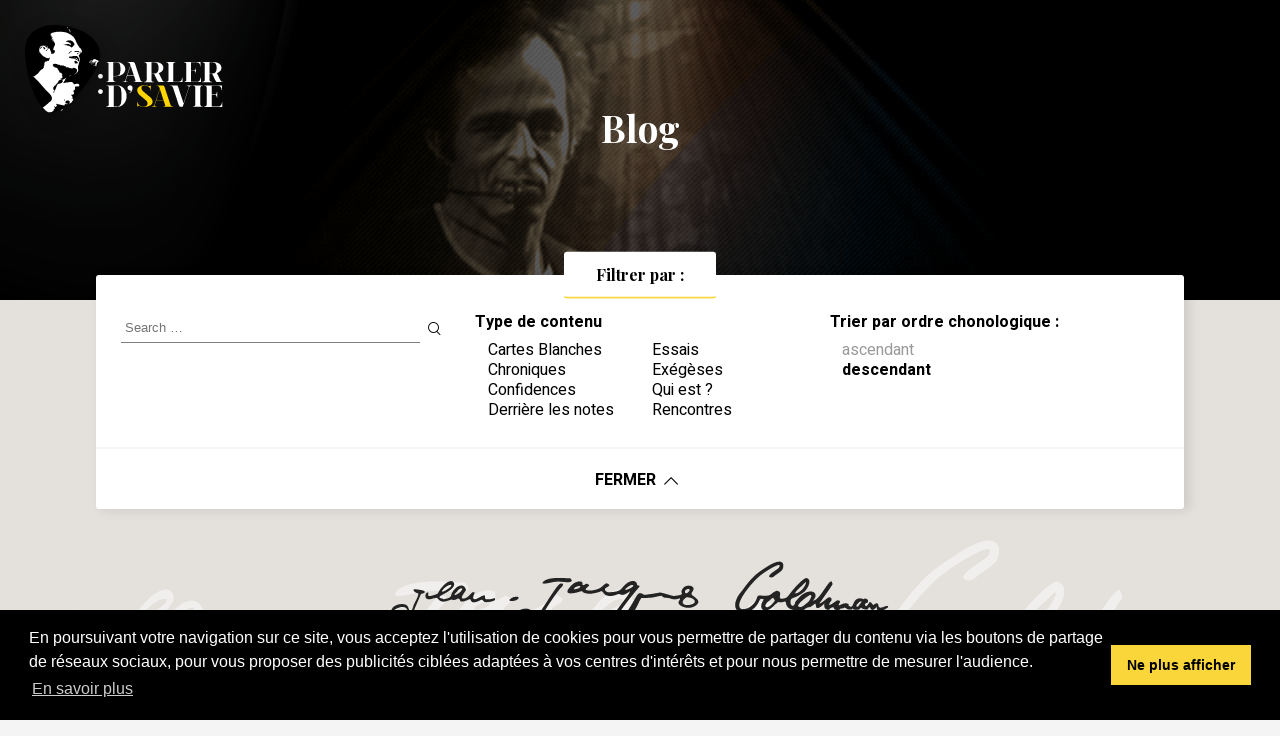

--- FILE ---
content_type: text/html;charset=UTF-8
request_url: https://blog.parler-de-sa-vie.net/page:2?
body_size: 30284
content:

        
        

<!DOCTYPE html>
<html lang="fr">
<head>
<!-- Google Tag Manager --><script>(function(w,d,s,l,i){w[l]=w[l]||[];w[l].push({'gtm.start':new Date().getTime(),event:'gtm.js'});var f=d.getElementsByTagName(s)[0],j=d.createElement(s),dl=l!='dataLayer'?'&l='+l:'';j.async=true;j.src='https://www.googletagmanager.com/gtm.js?id='+i+dl;f.parentNode.insertBefore(j,f);})(window,document,'script','dataLayer','GTM-5DQG3PT8');</script><!-- End Google Tag Manager -->
    <meta charset="utf-8">
    <meta http-equiv="X-UA-Compatible" content="IE=edge,chrome=1">
    <title>Le blog de Jean-Jacques Goldman : Parler d’sa vie</title>
    <meta name="description" content="Découvrez des centaines de textes inédits autour de l'oeuvre de Jean-Jacques Goldman : essais, analyses, interviews, hommages...">
    <meta http-equiv="X-UA-Compatible" content="IE=edge">
    <meta name="viewport" content="width=device-width, initial-scale=1.0, minimum-scale=1.0, maximum-scale=1.0, user-scalable=no">
    <meta itemprop="name" content="Le blog de Jean-Jacques Goldman : Parler d’sa vie">
    <meta itemprop="image" content="https://blog.parler-de-sa-vie.net///user/pages/01.home/home-header-bg.png">
    <meta name="author" content="Jean-Jacques Goldman : Parler d'sa vie">

    <!-- Indexing -->
    
    <!-- Facebook -->
    <meta property="og:title" content="Le blog de Jean-Jacques Goldman : Parler d’sa vie">
    <meta property="og:description" content="Découvrez des centaines de textes inédits autour de l'oeuvre de Jean-Jacques Goldman : essais, analyses, interviews, hommages...">
    <meta property="og:type" content="website">
    <meta property="og:site_name" content="Le Blog de Parler d'sa vie">
    <meta property="og:image" content="https://blog.parler-de-sa-vie.net///user/pages/01.home/home-header-bg.png">
    <meta property="og:url" content="https://blog.parler-de-sa-vie.net/">
    <meta property="fb:admins" content="Facebook numeric ID" />

    <!-- Twitter -->
    <meta name="twitter:card" content="summary">
    <meta name="twitter:title" content="Le blog de Jean-Jacques Goldman : Parler d’sa vie">
    <meta name="twitter:description" content="Découvrez des centaines de textes inédits autour de l'oeuvre de Jean-Jacques Goldman : essais, analyses, interviews, hommages...">
    <meta name="twitter:image" content="https://blog.parler-de-sa-vie.net///user/pages/01.home/home-header-bg.png">
    <meta name="twitter:url" content="https://blog.parler-de-sa-vie.net/">
    <meta name="twitter:text:title" content="Le blog de Jean-Jacques Goldman : Parler d’sa vie">

    <meta name="google-site-verification" content="" />

    <!-- DON'T FORGET TO -->
<!-- generate your set -->
<!-- change on the root of your project browserconfig.xml & apple-touche-icon.png & facivon-icon -->
<!-- update site.manifest -->

<!-- Links -->
<link rel="icon" type="image/png" href="/favicon.ico" />
<link rel="apple-touch-icon" sizes="180x180" href=/user/themes/goldman/images/favicons/apple-touch-icon.png>
<link rel="icon" type="image/png" sizes="32x32" href=/user/themes/goldman/images/favicons/favicon-32x32.png>
<link rel="icon" type="image/png" sizes="16x16" href=/user/themes/goldman/images/favicons/favicon-16x16.png>
<link rel="manifest" href=/user/themes/goldman/site.webmanifest>
<link rel="mask-icon" color="#cebead" href=/user/themes/goldman/images/favicons/safari-pinned-tab.svg>
<link rel="canonical" href="/" />
<meta name="msapplication-TileColor" content="#cebead">
<meta name="theme-color" content="#ffffff">


                
                        
        <link href="/assets/ad6b1a38b79f4c99ad87404e5514e79d.css" type="text/css" rel="stylesheet">

    <script src="//cdnjs.cloudflare.com/ajax/libs/cookieconsent2/3.0.6/cookieconsent.min.js"></script>
<script src="//ajax.googleapis.com/ajax/libs/jquery/1.11.2/jquery.min.js"></script>
<script src="/user/themes/goldman/js/main.js"></script>
<script>
window.addEventListener("load", function(){
window.cookieconsent.initialise({
"palette": {
    "popup": {
        "background": "#000000",
        "text": "#ffffff"
    },
    "button": {
        "background": "#fbd63a",
        "text": "#000000",
        "border": "#fbd63a"
    }
},
"position": "bottom",
"theme": "block",
"content": {
    "message": "En poursuivant votre navigation sur ce site, vous acceptez l&#039;utilisation de cookies pour vous permettre de partager du contenu via les boutons de partage de réseaux sociaux, pour vous proposer des publicités ciblées adaptées à vos centres d&#039;intérêts et pour nous permettre de mesurer l&#039;audience.",
    "dismiss": "Ne plus afficher",
    "link": "En savoir plus",
    "href": "https://www.cnil.fr/fr/definition/cookie"
}
})});
</script>

        <!-- Global site tag (gtag.js) - Google Analytics -->
    <script async src="https://www.googletagmanager.com/gtag/js?id=UA-1272532-1"></script>
    <script>
        window.dataLayer = window.dataLayer || [];

        function gtag() {
            dataLayer.push(arguments);
        }

        gtag('js', new Date());

        gtag('config', 'UA-1272532-1');
    </script>

</head>
<body id="top" class="homepage">
<!-- Google Tag Manager (noscript) --><noscript><iframe src="https://www.googletagmanager.com/ns.html?id=GTM-5DQG3PT8" height="0" width="0" style="display:none;visibility:hidden"></iframe></noscript><!-- End Google Tag Manager (noscript) -->
<header id="main-header" role="header">
    <div class="navigation" id="navigation">
        <div class="navigation-logo">
            <a href="/">
                                    <h1 class="logo">
                        <img src="/user/themes/goldman/images/PDSV_logo_text_white.svg" title="logo"
                             alt="Parler de sa vie - Jean-Jacques Goldman">
                        <img src="/user/themes/goldman/images/PDSV_logo_badge.svg" role="presentation"
                             alt="Parler de sa vie - Jean-Jacques Goldman">
                        <strong class="hidden-text">Le Blog de Parler d&#039;sa vie</strong>
                    </h1>
                            </a>
        </div>

                            <ul class="navigation-social">
                                                            <li>
                            <a href="https://www.youtube.com/c/JeanJacquesGoldmanParlerdsavie" target="_blank">
                                <i class="icon-social icon-youtube"></i>
                            </a>
                        </li>
                                            <li>
                            <a href="https://www.instagram.com/parler_de_sa_vie" target="_blank">
                                <i class="icon-social icon-instagram"></i>
                            </a>
                        </li>
                                            <li>
                            <a href="https://www.linkedin.com/company/jean-jacques-goldman-parler-d-sa-vie/" target="_blank">
                                <i class="icon-social icon-linkedin-in"></i>
                            </a>
                        </li>
                                            <li>
                            <a href="https://www.tiktok.com/@jjg.parler.de.sa.vie" target="_blank">
                                <i class="icon-social icon-tiktok"></i>
                            </a>
                        </li>
                                                </ul>
            </div>

</header>


                
          
    
    <div id="page-main" class="page page-blog page-listing">
		<header style="background-image:url('/user/pages/01.home/home-header-bg.png')" class="small-header">
			<div
				class="wrapper">
				<!-- SIDE INFOS -->
				<h2>
					Blog
				</h2>
			</div>
		</header>

		<!-- LISTE ALL COVER -->
		<section class="filter-by dropdown-container dropdown-is-open">
			<div class="wrapper">
				<strong class="dropdown-title">
					Filtrer par :
				</strong>

                <ul class="dropdown-content">
					<li><div class="search-wrapper">
    <form name="search" title="search-blog" data-simplesearch-form action="/search">
        <input
            name="query"
            class="search-input"
            aria-label="search"
            type="text"
            id="blog-search"
             data-min="3"             required
            placeholder="Search …"
            value=""
            data-search-invalid="Please add at least 3 characters"
            data-search-separator=":"
            data-search-input="/search"
        />
                    <button type="submit">
                <i class="icon-search icon"></i>
            </button>
            </form>
</div>
</li>
					<li>
						<strong class="list-title">Type de contenu</strong>
						<ul class="sublist">
                                                            <li class="">
                                    <a href="/cartes-blanches?order=desc"><span>Cartes Blanches</span></a>
                                </li>
                                                            <li class="">
                                    <a href="/chroniques?order=desc"><span>Chroniques</span></a>
                                </li>
                                                            <li class="">
                                    <a href="/confidences?order=desc"><span>Confidences</span></a>
                                </li>
                                                            <li class="">
                                    <a href="/derriere-les-notes?order=desc"><span>Derrière les notes</span></a>
                                </li>
                                                            <li class="">
                                    <a href="/essais?order=desc"><span>Essais</span></a>
                                </li>
                                                            <li class="">
                                    <a href="/exegeses?order=desc"><span>Exégèses</span></a>
                                </li>
                                                            <li class="">
                                    <a href="/qui-est?order=desc"><span>Qui est ?</span></a>
                                </li>
                                                            <li class="">
                                    <a href="/rencontres?order=desc"><span>Rencontres</span></a>
                                </li>
                                                    </ul>
					</li>
					<li class="order-list">
                        <strong class="list-title">Trier par ordre chonologique :</strong>
						<ul class="sublist">
                            
                            <li  ><a href="https://blog.parler-de-sa-vie.net/home/page:1?order=asc" ><span>ascendant</span></a></li>
							<li class="active" ><a href="https://blog.parler-de-sa-vie.net/home/page:1?order=desc" style="pointer-events: none" ><span>descendant</span></a></li>
						</ul>
					</li>
				</ul>
				<!-- BUTTON CLOSE DROPDOWN -->
				<span class="btn btn-close">Fermer<i class="icon icon-simple-arrow-down"></i></span>
			</div>
		</section>

		<section class="article-list">
			<strong>
				<img src="/user/themes/goldman/images/signature-jean-jacques-goldman.svg" alt="Parler de sa vie - Jean-Jacques Goldman">
			</strong>

			<div class="wrapper">
				<ul>
                                                                        <li>
                                <article itemscope itemtype="https://schema.org/Article" class="article small-item-blog">
    <header class="article-header">
        <h3 class="yellow-frame">
            <a href="/derriere-les-notes">
                Derrière les notes
            </a>
        </h3>

        <time class="date" data-date="1766689200">
            <em>
                25
            </em>
            <span class="date-month">
                
                                Déc
                <span class="date-year">2025</span>
            </span>
            <meta itemprop="datePublished" content="25-12-2025">
        </time>
    </header>

    <figure data-clickable="/derriere-les-notes/ravissement">
        <img src="/user/pages/05.derriere-les-notes/ravissement/ravissement-667x667.jpg" alt="Ravissement">
        <meta itemprop="image" content="Ravissement">
    </figure>

    <div class="article-content">

        <h2 itemprop="name" class="article-title">
            <a href="/derriere-les-notes/ravissement">
                Ravissement
            </a>
        </h2>
        <p itemprop="description">
                                        Cela fait 364 jours, 13 heures et 14 minutes que Laëtitia est partie.

Je ne compte plus les jours, je compte la distance. La distance entre la poignée de la porte et le moment où je comprends, chaque soir, que personne ne va l’abaisser. Entre le bruit de mes clés et le silence de la chambre. Entre ...
                    </p>

        <footer>
            <div class="tag-wrapper">
                            </div>

            <span class="btn">
                <a href="/derriere-les-notes/ravissement">en savoir plus</a>
            </span>
        </footer>
    </div>
</article>
                            </li>
                                                    <li>
                                <article itemscope itemtype="https://schema.org/Article" class="article small-item-blog">
    <header class="article-header">
        <h3 class="yellow-frame">
            <a href="/qui-est">
                Qui est ?
            </a>
        </h3>

        <time class="date" data-date="1766230200">
            <em>
                20
            </em>
            <span class="date-month">
                
                                Déc
                <span class="date-year">2025</span>
            </span>
            <meta itemprop="datePublished" content="20-12-2025">
        </time>
    </header>

    <figure data-clickable="/qui-est/qui-est-alter-mojze-goldman">
        <img src="/user/pages/08.qui-est/22.qui-est-alter-mojze-goldman/qui-est-alter-goldman-667x667.jpg" alt="Qui est Alter Mojze Goldman ?">
        <meta itemprop="image" content="Qui est Alter Mojze Goldman ?">
    </figure>

    <div class="article-content">

        <h2 itemprop="name" class="article-title">
            <a href="/qui-est/qui-est-alter-mojze-goldman">
                Qui est Alter Mojze Goldman ?
            </a>
        </h2>
        <p itemprop="description">
                                        Père de Pierre Goldman, de Jean-Jacques Goldman et de Robert Goldman, acteur majeur de la Résistance, Alter Mojze Goldman a traversé le siècle dans la discrétion, laissant ses actes parler à sa place.
                    </p>

        <footer>
            <div class="tag-wrapper">
                            </div>

            <span class="btn">
                <a href="/qui-est/qui-est-alter-mojze-goldman">en savoir plus</a>
            </span>
        </footer>
    </div>
</article>
                            </li>
                                                    <li>
                                <article itemscope itemtype="https://schema.org/Article" class="article small-item-blog">
    <header class="article-header">
        <h3 class="yellow-frame">
            <a href="/cartes-blanches">
                Cartes Blanches
            </a>
        </h3>

        <time class="date" data-date="1765751460">
            <em>
                14
            </em>
            <span class="date-month">
                
                                Déc
                <span class="date-year">2025</span>
            </span>
            <meta itemprop="datePublished" content="14-12-2025">
        </time>
    </header>

    <figure data-clickable="/cartes-blanches/carte-blanche-a-luc-michat-14-decembre-2025">
        <img src="/user/pages/03.cartes-blanches/carte-blanche-a-luc-michat-14-decembre-2025/qui-est-luc-michat-667x667.jpg" alt="Carte Blanche à Luc Michat (14 décembre 2025)">
        <meta itemprop="image" content="Carte Blanche à Luc Michat (14 décembre 2025)">
    </figure>

    <div class="article-content">

        <h2 itemprop="name" class="article-title">
            <a href="/cartes-blanches/carte-blanche-a-luc-michat-14-decembre-2025">
                Carte Blanche à Luc Michat (14 décembre 2025)
            </a>
        </h2>
        <p itemprop="description">
                                        Parler ou écrire sur Jean-Jacques Goldman n&#039;est pas chose forcément facile pour moi, car c’est un artiste et une personne pour qui j’ai un grand respect, de l’admiration aussi, pour tout ce qu’il a bâti depuis les années 80. C’est aussi me plonger dans mes souvenirs d’enfance, mes premiers 45 tours ...
                    </p>

        <footer>
            <div class="tag-wrapper">
                            </div>

            <span class="btn">
                <a href="/cartes-blanches/carte-blanche-a-luc-michat-14-decembre-2025">en savoir plus</a>
            </span>
        </footer>
    </div>
</article>
                            </li>
                                                    <li>
                                <article itemscope itemtype="https://schema.org/Article" class="article small-item-blog">
    <header class="article-header">
        <h3 class="yellow-frame">
            <a href="/derriere-les-notes">
                Derrière les notes
            </a>
        </h3>

        <time class="date" data-date="1765699800">
            <em>
                14
            </em>
            <span class="date-month">
                
                                Déc
                <span class="date-year">2025</span>
            </span>
            <meta itemprop="datePublished" content="14-12-2025">
        </time>
    </header>

    <figure data-clickable="/derriere-les-notes/tout-etait-dit2">
        <img src="/user/pages/05.derriere-les-notes/tout-etait-dit2/tout-etait-dit-667x667.jpg" alt="Tout était dit (?)">
        <meta itemprop="image" content="Tout était dit (?)">
    </figure>

    <div class="article-content">

        <h2 itemprop="name" class="article-title">
            <a href="/derriere-les-notes/tout-etait-dit2">
                Tout était dit (?)
            </a>
        </h2>
        <p itemprop="description">
                                        J’en ai marre des hommes. Non, je ne parle pas de “tous les hommes”, je te vois venir, le petit réflexe de défense automatique, la pancarte “Not all men” brandie comme un passeport diplomatique. Mais c&#039;est trop tôt. On est en 1997. Je parle de ce truc précis, quotidien, collant : le droit qu’ils se ...
                    </p>

        <footer>
            <div class="tag-wrapper">
                            </div>

            <span class="btn">
                <a href="/derriere-les-notes/tout-etait-dit2">en savoir plus</a>
            </span>
        </footer>
    </div>
</article>
                            </li>
                                                    <li>
                                <article itemscope itemtype="https://schema.org/Article" class="article small-item-blog">
    <header class="article-header">
        <h3 class="yellow-frame">
            <a href="/derriere-les-notes">
                Derrière les notes
            </a>
        </h3>

        <time class="date" data-date="1765372680">
            <em>
                10
            </em>
            <span class="date-month">
                
                                Déc
                <span class="date-year">2025</span>
            </span>
            <meta itemprop="datePublished" content="10-12-2025">
        </time>
    </header>

    <figure data-clickable="/derriere-les-notes/remi">
        <img src="/user/pages/05.derriere-les-notes/remi/remi-667x667.jpg" alt="Rémi">
        <meta itemprop="image" content="Rémi">
    </figure>

    <div class="article-content">

        <h2 itemprop="name" class="article-title">
            <a href="/derriere-les-notes/remi">
                Rémi
            </a>
        </h2>
        <p itemprop="description">
                                        Je fais les cent pas devant la gare. Enfin, ce n’est pas tout à fait vrai : j’en suis à cent-soixante-deux. Je les compte. Deux fois. Comme si additionner les allers-retours pouvait me donner du courage. Les voitures passent dans un souffle humide, les gens sortent, entrent, se prennent dans les por...
                    </p>

        <footer>
            <div class="tag-wrapper">
                            </div>

            <span class="btn">
                <a href="/derriere-les-notes/remi">en savoir plus</a>
            </span>
        </footer>
    </div>
</article>
                            </li>
                                                            </ul>

                
<footer>
    <ol class="pagination">
                                <li class="prev"><a rel="prev" href="/?"><i class="icon icon-simple-arrow-left"></i></a></li>
        
        
                                            <li><a href="/?">1</a></li>
            
        
                            <li class="active"><a href="#">2</a></li>
            
        
                                            <li><a href="/page:3?">3</a></li>
            
        
                                            <li><a href="/page:4?">4</a></li>
            
        
                                            <li><a href="/page:5?">5</a></li>
            
        
                            <li class="gap"><a href="#">...</a></li>
            
        
            
        
            
        
            
        
            
        
            
        
            
        
            
        
            
        
            
        
            
        
            
        
            
        
            
        
            
        
            
        
            
        
            
        
            
        
            
        
            
        
            
        
            
        
            
        
            
        
            
        
            
        
            
        
            
        
            
        
            
        
            
        
            
        
            
        
            
        
            
        
            
        
            
        
            
        
                                <li class="next"><a rel="next" href="/page:3?"><i class="icon icon-simple-arrow"></i></a></li>
            </ol>
</footer>
 		</div>
	</section>

	<section class="subscribe-newsletter" id="subscription-news">
		<div class="wrapper">
			<i class="icon icon-newsletter"></i>
			<h6>Abonnez-vous</h6>

			<p>
				Afin d'être certains d'être informés le plus rapidement possible de l'actualité de Jean-Jacques Goldman et des mises à jour du site "Parler d'sa vie", abonnez-vous à la liste de diffusion !
			</p>

            <a class="btn-primary" href="https://listes.parler-de-sa-vie.net/wws/subscribe/diffusion?previous_action=info" target="_blank"><span>Je m'abonne</span></a>

		</div>
	</section>
</div>

<footer id="page-footer">
    <div class="wrapper">
        <nav>
                                </nav>

        <div class="contact-us">
            <p>
                Si vous souhaitez m’apporter des informations complémentaires
                sur l’actualité de Jean-Jacques Goldman,
            </p>
            <a href="mailto:&#119;&#101;b&#109;e&#115;t&#114;&#101;&#64;p&#97;&#114;ler-&#100;e-s&#97;-vie.&#110;e&#116;" target="_blank">écrivez-moi !</a>
        </div>


                            <ul class="navigation-social">
                                                            <li>
                            <a href="https://www.youtube.com/c/JeanJacquesGoldmanParlerdsavie" target="_blank">
                                <i class="icon-social icon-social-youtube"></i>
                            </a>
                        </li>
                                            <li>
                            <a href="https://www.instagram.com/parler_de_sa_vie" target="_blank">
                                <i class="icon-social icon-social-instagram"></i>
                            </a>
                        </li>
                                            <li>
                            <a href="https://www.linkedin.com/company/jean-jacques-goldman-parler-d-sa-vie/" target="_blank">
                                <i class="icon-social icon-social-linkedin-in"></i>
                            </a>
                        </li>
                                            <li>
                            <a href="https://www.tiktok.com/@jjg.parler.de.sa.vie" target="_blank">
                                <i class="icon-social icon-social-tiktok"></i>
                            </a>
                        </li>
                                                </ul>
        
        <div class="footer-copyright">
            <div>
                Association "Parler d'sa vie" ©
                1997 - 2026 - Tous droits réservés
            </div>
            <div>
                <div class="maven">
                    <a href="http://www.maven.ch" target="_blank" class="maven-logo" title="Maven Sàrl">
								<span>
									Designed &
									<br>
									developed by
								</span>
                        <svg viewbox="0 0 650 126" style="height: 16px;">
                            <path
                                d="M 590.8,20.429631 C 585.2,5.2296313 564.2,3.7296313 557.9,3.7296313 c 0,0 -2,0 -2,0 -13.7,0 -25.2,4.6 -33.1,13.2999997 -0.2,0.2 -0.5,0.3 -0.7,0.3 -0.1,0 -0.2,0 -0.4,-0.1 -0.4,-0.1 -0.6,-0.5 -0.6,-0.9 V 8.8296313 c 0,0 0,-0.1 0,-0.1 -0.1,-1.2 -6,-3.6 -16.8,-3.6 -10.8,0 -16.8,2.4 -16.8,3.6 0,0 0,0.1 0,0.1 V 42.329631 c -0.4,-1 -0.8,-1.9 -1.1,-2.8 -8.3,-23.1 -24.7,-38.4999997 -55.5,-39.49999971 -8.5,-0.3 -17.1,1.70000001 -25.5,5.00000001 -10.6,4.2 -19.6,10.9999997 -26.2,19.6999997 l 5.9,-16.3999997 c -0.6,-1.3 -6.8,-3.5 -17.8,-3.5 -11.3,0 -17.7,2.4 -17.8,3.6 0,0.1 -21,73.0999997 -21,73.0999997 -0.1,0.4 -0.5,0.7 -1,0.7 -0.5,0 -0.8,-0.3 -1,-0.7 0,0 -21,-72.9999997 -21,-73.0999997 -0.1,-1.3 -6.4,-3.6 -17.8,-3.6 -10.9,0 -17.1,2.2 -17.7,3.5 0,0 0.7,1.8999997 1.9,5.1999997 -9.1,-7.5999997 -25.2,-12.3999997 -42.5,-12.3999997 -22.5,0 -42.4,8 -48.4,19.3999997 0,0 0,0.1 -0.1,0.1 -1.7,3.5 -3,7.4 -3.8,11.1 -0.6,-8.7 -1.8,-11 -1.9,-11 0,-0.1 -0.1,-0.1 -0.1,-0.2 C 169.3,4.9296313 145.9,3.7296313 138.8,3.7296313 c -1.5,0 -2.4,0.1 -2.4,0.1 -13,0 -23.9,4 -31.6,11.6999997 -0.2,0.2 -0.4,0.3 -0.7,0.3 0,0 0,0 -0.1,0 -0.4,0 -0.7,-0.4 -0.7,-0.4 0,0 -12.2,-11.5999997 -31.5,-11.5999997 h -3.4 c -13.7,0 -25.2,4.6 -33.1,13.2999997 -0.2,0.2 -0.5,0.3 -0.7,0.3 -0.1,0 -0.2,0 -0.4,-0.1 -0.4,-0.1 -0.6,-0.5 -0.6,-0.9 V 8.9296313 c 0,0 0,-0.1 0,-0.1 -0.1,-1.2 -6,-3.6 -16.8,-3.6 -10.8,0 -16.8,2.4 -16.8,3.6 0,0 0,0.1 0,0.1 V 117.12963 c 0,0.1 0,0.1 0,0.2 0,0 0,0 0,0.1 0.2,1.3 6.2,3.6 17,3.6 10.8,0 16.8,-2.3 17,-3.6 0,0 0,-0.1 0,-0.1 0,-0.1 0,-0.2 0,-0.3 V 47.329631 c 0,-10 8.1,-17.5 18.9,-17.5 10.8,0 18.9,7.5 18.9,17.5 l 0,69.999999 c 0,0 0,0 0,0.1 0.2,1.3 6.2,3.6 17,3.6 11,0 16.8,-2.4 16.8,-3.7 l 0,-0.7 V 47.329631 c 0,-10 8.1,-17.5 18.9,-17.5 10.8,0 18.9,7.5 18.9,17.5 v 69.699999 c 0,0.1 0,0.2 0,0.3 0,0 0,0 0,0.1 0.2,1.3 6.2,3.6 17,3.6 10.8,0 16.8,-2.4 17,-3.6 0,0 0,0 0,-0.1 0,-0.1 0,-0.1 0,-0.2 v -13.3 c 6.9,11.1 20.5,18.8 35.6,18.8 21.9,0 36,-14.7 36.1,-14.8 0.2,-0.2 0.5,-0.3 0.7,-0.3 0.1,0 0.2,0 0.4,0.1 0.4,0.2 0.6,0.5 0.6,0.9 v 8.5 c 0,0.1 0,0.1 0,0.2 l 0,0.1 c 0,1.2 5.5,3.7 15.7,3.7 10,0 15.5,-2.4 15.7,-3.6 0,0 0,-0.1 0,-0.1 0,-0.1 0,-0.2 0,-0.2 V 42.429631 c 11.4,32 26.8,74.999999 26.8,74.999999 0.5,1.1 6.4,3.6 18.4,3.6 11.8,0 17.8,-2.3 18.4,-3.7 l 21.3,-59.299999 c -0.4,9 1.4,18 5.2,26.6 7.1,15.899999 19.5,28.499999 34.2,34.399999 5.7,2.5 11.7,4.3 17.9,5.2 3.1,0.4 6.2,0.7 9.3,0.7 0,0 0,0 0,0 21.8,0 42.5,-11.3 53.6,-28.999999 v 21.299999 c 0,0.1 0,0.2 0,0.2 0,0 0,0 0,0 0.2,1.3 6.2,3.6 17,3.6 10.8,0 16.8,-2.3 17,-3.6 0,0 0,-0.1 0,-0.1 0,-0.1 0,-0.2 0,-0.3 V 47.329631 c 0,-10 7.9,-17.4 18.8,-17.5 0,0 0.1,0 0.1,0 10.7,0.1 18.8,7.5 18.8,17.4 v 69.699999 c 0,0.1 0,0.1 0,0.2 0,0 0,0.1 0,0.1 0.2,1.3 6.2,3.6 17,3.6 10.9,0 16.9,-2.4 17,-3.7 0,0 0,-0.1 0,-0.1 V 41.529631 c 0,-17.1 -2.1,-20.9 -2.1,-20.9 0,0 -0.1,-0.1 -0.1,-0.2 z m -395.4,36.3 c -7.7,3.2 -13.8,8.2 -17.7,14.2 v -28.9 c 1.8,1 6.1,2.1 12.4,2.1 8.5,0 13.3,-2 13.4,-3 0,0 0,-0.1 0,-0.1 0.8,-9.1 5.2,-13 11.6,-16.1 2.9,-1.4 7.3,-2.1 13,-2.1 0.5,0 1.8,0 1.8,0 9.8,0 16.7,5.3 17.8,13.6 0,0.2 0.5,3.9 0.4,7.3 l 0,0 c 0.1,0.3 0.1,0.6 0,0.9 -0.1,0.3 -0.4,0.5 -0.7,0.5 0,0 -5.9,1 -11.8,2.1 l -27.1,5.2 c -10.3,2.4 -12.9,4.2 -12.9,4.2 -0.1,0 -0.1,0.1 -0.2,0.1 z m 25.4,42.3 c -9.3,0 -15.8,-4.9 -15.8,-12 0,-5.5 3.8,-11.2 8.9,-13.3 0.2,-0.1 4.4,-1.8 9.2,-3.1 4.7,-1.3 24.8,-7.2 25,-7.3 0.1,0 0.2,0 0.3,0 0.2,0 0.4,0.1 0.6,0.2 0.3,0.2 0.4,0.5 0.4,0.8 0,0.4 -1.1,34.7 -28.6,34.7 z m 179.4,-36.9 c -0.1,0 -0.3,0 -0.4,-0.1 -0.2,-0.1 -0.4,-0.3 -0.5,-0.6 -1.5,-3.9 -0.8,-9.9 1.8,-15.6 2.1,-4.6 7.2,-13 18.1,-17.1 4.9,-1.9 9.6,-2.8 13.7,-2.8 8.9,0 16.1,4.2 22,12.9 0.2,0.2 0.2,0.6 0.1,0.9 -0.1,0.3 -0.3,0.5 -0.6,0.6 l -53.8,21.7 c -0.1,0 -0.2,0.1 -0.4,0.1 z m 72.9,9 c -2.5,0.4 -3.3,2.2 -3.3,2.2 -2.5,4.7 -5.2,8.5 -8,11.5 -2.7,3.2 -6,6 -9.6,8.1 -3.5,2.2 -5.9,2.9 -5.9,2.9 -4.2,1.8 -8.5,2.4 -13,2.4 0,0 0,0 0,0 -12,0 -23.4,-6.5 -26.4,-12.5 -0.1,-0.3 -0.1,-0.5 0,-0.8 0.1,-0.3 0.3,-0.5 0.6,-0.6 l 80.2,-31.2 v 17.4 c -6,-0.2 -12,0.2 -14.6,0.6 z m 173.4,31.499999 c 0,11.4 -9.3,20.7 -20.7,20.7 -11.4,0 -20.7,-9.3 -20.7,-20.7 0,-11.399999 9.3,-20.699999 20.7,-20.699999 11.4,-0.1 20.7,9.2 20.7,20.699999 z"></path>
                        </svg>
                    </a>
                </div>
            </div>
        </div>
    </div>
</footer>

<div id="page-copyright">
    <div class="wrapper">
        <p></p>
    </div>
</div>

</body>
<script type="text/javascript">
    var subscribersSiteId = '2bb67ae4-6155-4298-9096-4398549e7f67';
</script>
<script type="text/javascript" src="https://cdn.subscribers.com/assets/subscribers.js"></script>
</html>



--- FILE ---
content_type: text/css
request_url: https://blog.parler-de-sa-vie.net/assets/ad6b1a38b79f4c99ad87404e5514e79d.css
body_size: 171951
content:
@import url(https://fonts.googleapis.com/css2?family=Heebo:wght@300;400;500;600;700;800;900&family=Playfair+Display:ital,wght@0,400;0,500;0,600;0,700;0,800;0,900;1,400;1,500;1,600;1,700;1,800;1,900&display=swap);.notices{padding:1px 1px 1px 30px;margin:15px 0}.notices.yellow{border-left:10px solid #f0ad4e;background:#fcf8f2;color:#df8a13}.notices.red{border-left:10px solid #d9534f;background:#fdf7f7;color:#b52b27}.notices.blue{border-left:10px solid #5bc0de;background:#f4f8fa;color:#28a1c5}.notices.green{border-left:10px solid #5cb85c;background:#f1f9f1;color:#3d8b3d}.cc-window{opacity:1;transition:opacity 1s ease}.cc-window.cc-invisible{opacity:0}.cc-animate.cc-revoke{transition:transform 1s ease}.cc-animate.cc-revoke.cc-top{transform:translateY(-2em)}.cc-animate.cc-revoke.cc-bottom{transform:translateY(2em)}.cc-animate.cc-revoke.cc-active.cc-bottom,.cc-animate.cc-revoke.cc-active.cc-top,.cc-revoke:hover{transform:translateY(0)}.cc-grower{max-height:0;overflow:hidden;transition:max-height 1s}.cc-link,.cc-revoke:hover{text-decoration:underline}.cc-revoke,.cc-window{position:fixed;overflow:hidden;box-sizing:border-box;font-family:Helvetica,Calibri,Arial,sans-serif;font-size:16px;line-height:1.5em;display:-ms-flexbox;display:flex;-ms-flex-wrap:nowrap;flex-wrap:nowrap;z-index:9999}.cc-window.cc-static{position:static}.cc-window.cc-floating{padding:2em;max-width:24em;-ms-flex-direction:column;flex-direction:column}.cc-window.cc-banner{padding:1em 1.8em;width:100%;-ms-flex-direction:row;flex-direction:row}.cc-revoke{padding:.5em}.cc-header{font-size:18px;font-weight:700}.cc-btn,.cc-close,.cc-link,.cc-revoke{cursor:pointer}.cc-link{opacity:.8;display:inline-block;padding:.2em}.cc-link:hover{opacity:1}.cc-link:active,.cc-link:visited{color:initial}.cc-btn{display:block;padding:.4em .8em;font-size:.9em;font-weight:700;border-width:2px;border-style:solid;text-align:center;white-space:nowrap}.cc-banner .cc-btn:last-child{min-width:140px}.cc-highlight .cc-btn:first-child{background-color:#fff0;border-color:#fff0}.cc-highlight .cc-btn:first-child:focus,.cc-highlight .cc-btn:first-child:hover{background-color:#fff0;text-decoration:underline}.cc-close{display:block;position:absolute;top:.5em;right:.5em;font-size:1.6em;opacity:.9;line-height:.75}.cc-close:focus,.cc-close:hover{opacity:1}.cc-revoke.cc-top{top:0;left:3em;border-bottom-left-radius:.5em;border-bottom-right-radius:.5em}.cc-revoke.cc-bottom{bottom:0;left:3em;border-top-left-radius:.5em;border-top-right-radius:.5em}.cc-revoke.cc-left{left:3em;right:unset}.cc-revoke.cc-right{right:3em;left:unset}.cc-top{top:1em}.cc-left{left:1em}.cc-right{right:1em}.cc-bottom{bottom:1em}.cc-floating>.cc-link{margin-bottom:1em}.cc-floating .cc-message{display:block;margin-bottom:1em}.cc-window.cc-floating .cc-compliance{-ms-flex:1 0 auto;flex:1 0 auto}.cc-window.cc-banner{-ms-flex-align:center;align-items:center}.cc-banner.cc-top{left:0;right:0;top:0}.cc-banner.cc-bottom{left:0;right:0;bottom:0}.cc-banner .cc-message{-ms-flex:1;flex:1}.cc-compliance{display:-ms-flexbox;display:flex;-ms-flex-align:center;align-items:center;-ms-flex-line-pack:justify;align-content:space-between}.cc-compliance>.cc-btn{-ms-flex:1;flex:1}.cc-btn+.cc-btn{margin-left:.5em}@media print{.cc-revoke,.cc-window{display:none}}@media screen and (max-width:900px){.cc-btn{white-space:normal}}@media screen and (max-width:414px) and (orientation:portrait),screen and (max-width:736px) and (orientation:landscape){.cc-window.cc-top{top:0}.cc-window.cc-bottom{bottom:0}.cc-window.cc-banner,.cc-window.cc-left,.cc-window.cc-right{left:0;right:0}.cc-window.cc-banner{-ms-flex-direction:column;flex-direction:column}.cc-window.cc-banner .cc-compliance{-ms-flex:1;flex:1}.cc-window.cc-floating{max-width:none}.cc-window .cc-message{margin-bottom:1em}.cc-window.cc-banner{-ms-flex-align:unset;align-items:unset}}.cc-floating.cc-theme-classic{padding:1.2em;border-radius:5px}.cc-floating.cc-type-info.cc-theme-classic .cc-compliance{text-align:center;display:inline;-ms-flex:none;flex:none}.cc-theme-classic .cc-btn{border-radius:5px}.cc-theme-classic .cc-btn:last-child{min-width:140px}.cc-floating.cc-type-info.cc-theme-classic .cc-btn{display:inline-block}.cc-theme-edgeless.cc-window{padding:0}.cc-floating.cc-theme-edgeless .cc-message{margin:2em 2em 1.5em}.cc-banner.cc-theme-edgeless .cc-btn{margin:0;padding:.8em 1.8em;height:100%}.cc-banner.cc-theme-edgeless .cc-message{margin-left:1em}.cc-floating.cc-theme-edgeless .cc-btn+.cc-btn{margin-left:0}﻿.form-group.has-errors{background:rgb(255 0 0 / .05);border:1px solid rgb(255 0 0 / .2);border-radius:3px;margin:0 -5px;padding:0 5px}.form-errors{color:#b52b27}.form-honeybear{display:none;position:absolute!important;height:1px;width:1px;overflow:hidden;clip-path:rect(0,1px,1px,0)}.form-errors p{margin:0}.form-input-file input{display:none}.form-input-file .dz-default.dz-message{position:absolute;text-align:center;left:0;right:0;top:50%;transform:translateY(-50%);margin:0}.form-input-file.dropzone{position:relative;min-height:70px;border-radius:3px;margin-bottom:.85rem;border:2px dashed #ccc;color:#aaa;padding:.5rem}.form-input-file.dropzone .dz-preview{margin:.5rem}.form-input-file.dropzone .dz-preview:hover{z-index:2}.form-input-file.dropzone .dz-preview .dz-image img{margin:0}.form-input-file.dropzone .dz-preview .dz-remove{font-size:16px;position:absolute;top:3px;right:3px;display:inline-flex;height:20px;width:20px;background-color:red;justify-content:center;align-items:center;color:#fff;font-weight:700;border-radius:50%;cursor:pointer;z-index:20}.form-input-file.dropzone .dz-preview .dz-remove:hover{background-color:darkred;text-decoration:none}.form-input-file.dropzone .dz-preview .dz-error-message{min-width:140px;width:auto}.form-input-file.dropzone .dz-preview .dz-image,.form-input-file.dropzone .dz-preview.dz-file-preview .dz-image{border-radius:3px;z-index:1}.filepond--root.form-input{min-height:7rem;height:auto;overflow:hidden;border:0}.form-tabs .tabs-nav{display:flex;padding-top:1px;margin-bottom:-1px}.form-tabs .tabs-nav a{flex:1;transition:color .5s ease,background .5s ease;cursor:pointer;text-align:center;padding:10px;display:flex;align-items:center;justify-content:center;border-bottom:1px solid #ccc;border-radius:5px 5px 0 0}.form-tabs .tabs-nav a.active{border:1px solid #ccc;border-bottom:1px solid #fff0;margin:0 -1px}.form-tabs .tabs-nav a.active span{color:#000}.form-tabs .tabs-nav span{display:inline-block;line-height:1.1}.form-tabs.subtle .tabs-nav{margin-right:0!important}.form-tabs .tabs-content .tab__content{display:none;padding-top:2rem}.form-tabs .tabs-content .tab__content.active{display:block}.checkboxes{display:inline-block}.checkboxes label{display:inline;cursor:pointer;position:relative;padding:0 0 0 20px;margin-right:15px}.checkboxes label:before{content:"";display:inline-block;width:20px;height:20px;left:0;margin-top:0;margin-right:10px;position:absolute;border-radius:3px;border:1px solid #e6e6e6}.checkboxes input[type=checkbox]{display:none}.checkboxes input[type=checkbox]:checked+label:before{content:"✓";font-size:20px;line-height:1;text-align:center}.checkboxes.toggleable label{margin-right:0}.form-field-toggleable .checkboxes.toggleable{margin-right:5px;vertical-align:middle}.form-field-toggleable .checkboxes+label{display:inline-block}.switch-toggle{display:inline-flex;overflow:hidden;border-radius:3px;line-height:35px;border:1px solid #ccc}.switch-toggle input[type=radio]{position:absolute;visibility:hidden;display:none}.switch-toggle label{display:inline-block;cursor:pointer;padding:0 15px;margin:0;white-space:nowrap;color:inherit;transition:background-color .5s ease}.switch-toggle input.highlight:checked+label{background:#333;color:#fff}.switch-toggle input:checked+label{color:#fff;background:#999}.signature-pad{position:relative;display:-webkit-box;display:-ms-flexbox;display:flex;-webkit-box-orient:vertical;-webkit-box-direction:normal;-ms-flex-direction:column;flex-direction:column;font-size:10px;width:100%;height:100%;max-width:700px;max-height:460px;border:1px solid #f0f0f0;background-color:#fff;padding:16px}.signature-pad--body{position:relative;-webkit-box-flex:1;-ms-flex:1;flex:1;border:1px solid #f6f6f6;min-height:100px}.signature-pad--body canvas{position:absolute;left:0;top:0;width:100%;height:100%;border-radius:4px;box-shadow:0 0 5px rgb(0 0 0 / .02) inset}.signature-pad--footer{color:#c3c3c3;text-align:center;font-size:1.2em}.signature-pad--actions{display:-webkit-box;display:-ms-flexbox;display:flex;-webkit-box-pack:justify;-ms-flex-pack:justify;justify-content:space-between;margin-top:8px}[data-grav-field=array] .form-row{display:flex;align-items:center;margin-bottom:.5rem}[data-grav-field=array] .form-row>input,[data-grav-field=array] .form-row>textarea{margin:0 .5rem;display:inline-block}.form-data.basic-captcha .form-input-wrapper{border:1px solid #ccc;border-radius:5px;display:flex;overflow:hidden}.form-data.basic-captcha .form-input-prepend{display:flex;color:#333;background-color:#ccc;flex-shrink:0}.form-data.basic-captcha .form-input-prepend img{margin:0}.form-data.basic-captcha .form-input-prepend button>svg{margin:0 8px;width:18px;height:18px}.form-data.basic-captcha input.form-input{border:0}figure.image-caption{text-align:center;margin:1rem}figure.image-caption figcaption{opacity:.7;font-size:90%}figure.figure-right{float:right;margin-right:0}figure.figure-left{float:left;margin-left:0}figure.caption-left figcaption{text-align:left}figure.caption-right figcaption{text-align:right}.search-wrapper .search-input{width:80%;display:inline-block}.search-submit{display:inline-block;border-radius:4px;background:#eee;border:1px solid #ccc;vertical-align:top}.search-submit img{width:20px;vertical-align:middle}.search-image{float:left}.search-item{margin-left:130px;margin-bottom:50px}.search-item p{margin:0}.search-title h3{margin:0}.search-details{font-size:13px}.search-row:last-child hr{display:none}.grav-youtube{height:0;padding-bottom:56.25%;margin-bottom:10px;position:relative;overflow:hidden;max-width:1920px;max-height:1080px}.grav-youtube iframe{top:0;left:0;width:100%;height:100%;position:absolute}.grav-youtube--lazyloaded img{object-fit:cover;height:100%;width:100%;position:absolute;top:0;left:0}.grav-youtube--lazyloaded button{position:absolute;left:50%;top:50%;width:68px;height:48px;margin-left:-34px;margin-top:-24px;border:none;background-color:#fff0;padding:0;outline:0;cursor:pointer}.grav-youtube--lazyloaded iframe:not([src]){display:none}.grav-youtube--lazyloaded iframe[src]+button{display:none}.grav-youtube--lazyloaded path:first-of-type{-webkit-transition:fill .1s cubic-bezier(0,0,.2,1),fill-opacity .1s cubic-bezier(0,0,.2,1);-o-transition:fill .1s cubic-bezier(0,0,.2,1),fill-opacity .1s cubic-bezier(0,0,.2,1);transition:fill .1s cubic-bezier(0,0,.2,1),fill-opacity .1s cubic-bezier(0,0,.2,1)}.grav-youtube--lazyloaded:hover path:first-of-type,.grav-youtube--lazyloaded button:focus path:first-of-type{fill:red;fill-opacity:1}#grav-login{max-width:30rem;margin:5rem auto;background:#fcfcfc;border:4px solid #eee;border-radius:4px;padding:1rem 3rem 3rem 3rem;text-align:center}#grav-login .form-actions{text-align:right}#grav-logout{position:absolute;bottom:5px;right:5px}.alert.info{color:#27ae60}.alert.error{color:#e74c3c}#grav-login p{font-size:small;margin:1rem 0;padding:0;text-align:center}#grav-login .form-actions p{margin-bottom:0}#grav-login .button{vertical-align:middle}#grav-login .delimiter{display:block;font-size:1.6rem;letter-spacing:1px;line-height:1.6rem;position:relative;text-transform:uppercase;margin:1rem 0}#grav-login .delimiter:after,#grav-login .delimiter:before{background-color:#777;content:"";height:1px;position:absolute;top:.8rem;width:40%}#grav-login .delimiter:before{background-image:-moz-linear-gradient(right center,#777777,#ffffff);left:0}#grav-login .delimiter:after{background-image:-moz-linear-gradient(left center,#777777,#ffffff);right:0}#grav-login .rememberme{display:inline-block;float:left;padding:7px 0;vertical-align:middle}#grav-login .rememberme label{font-weight:inherit;display:inline}.login-status{white-space:nowrap;vertical-align:middle}@charset "UTF-8";@font-face{font-family:"icons";src:url(/user/themes/goldman/fonts/icons/icon.eot);src:url("/user/themes/goldman/fonts/icons/icon.eot?#iefix") format("eot"),url(/user/themes/goldman/fonts/icons/icon.woff) format("woff"),url(/user/themes/goldman/fonts/icons/icon.ttf) format("truetype")}@font-face{font-family:"icons-social";src:url(/user/themes/goldman/fonts/icons/icons-social.eot);src:url('/user/themes/goldman/fonts/icons/icons-social.eot?#iefix') format('eot'),url(/user/themes/goldman/fonts/icons/icons-social.woff2) format('woff2'),url(/user/themes/goldman/fonts/icons/icons-social.woff) format('woff'),url(/user/themes/goldman/fonts/icons/icons-social.ttf) format('truetype')}.icon:before,#page-footer>.wrapper .contact-us:before{font-family:"icons";-webkit-font-smoothing:antialiased;-moz-osx-font-smoothing:grayscale;font-style:normal;font-variant:normal;font-weight:400;text-decoration:none;text-transform:none}.icon-social:before{font-family:"icons-social";-webkit-font-smoothing:antialiased;-moz-osx-font-smoothing:grayscale;font-style:normal;font-variant:normal;font-weight:400;text-decoration:none;text-transform:none}.icon-actualite:before{content:"\e001"}.icon-albums:before{content:"\e002"}.icon-biographie:before{content:"\e003"}.icon-blog:before{content:"\e004"}.icon-chansons:before{content:"\e005"}.icon-chrono:before{content:"\e006"}.icon-classement:before{content:"\e007"}.icon-comment-full:before{content:"\e008"}.icon-comment-outline:before{content:"\e009"}.icon-concert:before{content:"\e00a"}.icon-concerts:before{content:"\e00b"}.icon-delires:before{content:"\e00c"}.icon-discographie:before{content:"\e00d"}.icon-discussion-list:before{content:"\e00e"}.icon-disk:before{content:"\e00f"}.icon-ecrits:before{content:"\e010"}.icon-email:before{content:"\e011"}.icon-good:before{content:"\e014"}.icon-like-full:before{content:"\e015"}.icon-like-outline:before{content:"\e016"}.icon-mail:before,#page-footer>.wrapper .contact-us:before{content:"\e018"}.icon-mailing-list:before{content:"\e019"}.icon-micro:before{content:"\e01a"}.icon-newsletter:before{content:"\e01b"}.icon-play:before{content:"\e01d"}.icon-player-next:before{content:"\e01e"}.icon-player-previous:before{content:"\e01f"}.icon-points:before{content:"\e020"}.icon-question:before{content:"\e021"}.icon-quizz:before{content:"\e022"}.icon-refresh:before{content:"\e023"}.icon-search:before{content:"\e024"}.icon-share:before{content:"\e025"}.icon-simple-arrow-down:before{content:"\e026"}.icon-simple-arrow-left:before{content:"\e027"}.icon-simple-arrow-up:before{content:"\e028"}.icon-simple-arrow:before,form[title^=search-] button:hover i:before,input[type=search]:focus i:before{content:"\e029"}.icon-simple-cross:before{content:"\e02a"}.icon-star:before{content:"\e02b"}.icon-videographie:before{content:"\e02d"}.icon-vidéographie:before{content:"\e02e"}.icon-website:before{content:"\e02f"}.icon-writing:before{content:"\e030"}.icon-social-airbnb:before{content:"\E001"}.icon-social-algolia:before{content:"\E002"}.icon-social-amazon-pay:before{content:"\E003"}.icon-social-amazon:before{content:"\E004"}.icon-social-android:before{content:"\E005"}.icon-social-apple-pay:before{content:"\E006"}.icon-social-apple:before{content:"\E007"}.icon-social-behance:before{content:"\E008"}.icon-social-cc-mastercard:before{content:"\E009"}.icon-social-cc-paypal:before{content:"\E00A"}.icon-social-cc-visa:before{content:"\E00B"}.icon-social-cloudflare:before{content:"\E00C"}.icon-social-codepen:before{content:"\E00D"}.icon-social-dashcube:before{content:"\E00E"}.icon-social-discord:before{content:"\E00F"}.icon-social-docker:before{content:"\E010"}.icon-social-dribbble:before{content:"\E011"}.icon-social-dropbox:before{content:"\E012"}.icon-social-facebook-f:before{content:"\E013"}.icon-social-facebook-messenger:before{content:"\E014"}.icon-social-facebook:before{content:"\E015"}.icon-social-figma:before{content:"\E016"}.icon-social-free-code-camp:before{content:"\E017"}.icon-social-github:before{content:"\E018"}.icon-social-google-drive:before{content:"\E019"}.icon-social-google-pay:before{content:"\E01A"}.icon-social-google-play:before{content:"\E01B"}.icon-social-google-plus-g:before{content:"\E01C"}.icon-social-google:before{content:"\E01D"}.icon-social-html5:before{content:"\E01E"}.icon-social-ideal:before{content:"\E01F"}.icon-social-instagram:before{content:"\E020"}.icon-social-intercom:before{content:"\E021"}.icon-social-internet-explorer:before{content:"\E022"}.icon-social-kickstarter:before{content:"\E023"}.icon-social-line:before{content:"\E024"}.icon-social-linkedin-in:before{content:"\E025"}.icon-social-linkedin:before{content:"\E026"}.icon-social-mailchimp:before{content:"\E027"}.icon-social-medium:before{content:"\E028"}.icon-social-meta:before{content:"\E029"}.icon-social-microsoft:before{content:"\E02A"}.icon-social-openid:before{content:"\E02B"}.icon-social-pagelines:before{content:"\E02C"}.icon-social-paypal:before{content:"\E02D"}.icon-social-pinterest-p:before{content:"\E02E"}.icon-social-pinterest:before{content:"\E02F"}.icon-social-product-hunt:before{content:"\E030"}.icon-social-readme:before{content:"\E031"}.icon-social-salesforce:before{content:"\E032"}.icon-social-shopify:before{content:"\E033"}.icon-social-slack:before{content:"\E034"}.icon-social-snapchat:before{content:"\E035"}.icon-social-soundcloud:before{content:"\E036"}.icon-social-spotify:before{content:"\E037"}.icon-social-squarespace:before{content:"\E038"}.icon-social-stack-overflow:before{content:"\E039"}.icon-social-stripe-s:before{content:"\E03A"}.icon-social-stripe:before{content:"\E03B"}.icon-social-teamspeak:before{content:"\E03C"}.icon-social-telegram:before{content:"\E03D"}.icon-social-threads:before{content:"\E03E"}.icon-social-tiktok:before{content:"\E03F"}.icon-social-tumblr:before{content:"\E040"}.icon-social-twitch:before{content:"\E041"}.icon-social-twitter:before{content:"\E042"}.icon-social-usps:before{content:"\E043"}.icon-social-vimeo:before{content:"\E044"}.icon-social-waze:before{content:"\E045"}.icon-social-whatsapp:before{content:"\E046"}.icon-social-windows:before{content:"\E047"}.icon-social-wix:before{content:"\E048"}.icon-social-wordpress:before{content:"\E049"}.icon-social-x-twitter:before{content:"\E04A"}.icon-social-youtube:before{content:"\E04B"}html,body,div,span,applet,object,iframe,h1,h2,h3,h4,h5,h6,p,blockquote,pre,a,abbr,acronym,address,big,cite,code,del,dfn,em,img,ins,kbd,q,s,samp,small,strike,strong,sub,sup,tt,var,b,u,i,center,dl,dt,dd,ol,ul,li,fieldset,form,label,legend,table,caption,tbody,tfoot,thead,tr,th,td,article,aside,canvas,details,embed,figure,figcaption,footer,header,hgroup,menu,nav,output,ruby,section,summary,time,mark,audio,video{margin:0;padding:0;border:0;font-size:100%;font:inherit;vertical-align:baseline}article,aside,details,figcaption,figure,footer,header,hgroup,menu,nav,section{display:block}body{line-height:1}ol,ul{list-style:none}table{border-collapse:collapse;border-spacing:0}*{box-sizing:border-box}button,input{outline:0}.is-xs,.is-s,.is-m,.is-l,.is-xl{display:none}@media only screen and (min-width:576px){.is-xs{display:block}}@media only screen and (min-width:768px){.is-s{display:block}}@media only screen and (min-width:992px){.is-m{display:block}}@media only screen and (min-width:1200px){.is-l{display:block}}@media only screen and (min-width:1600px){.is-xl{display:block}}.only-xs,.only-s,.only-m,.only-l,.only-xl{display:none}@media only screen and (min-width:0) and (max-width:576px){.only-xs{display:block}}@media only screen and (min-width:577px) and (max-width:768px){.only-s{display:block}}@media only screen and (min-width:769px) and (max-width:992px){.only-m{display:block}}@media only screen and (min-width:993px) and (max-width:1200px){.only-l{display:block}}@media only screen and (min-width:1201px){.only-xl{display:block}}.wrapper{position:relative;margin:auto;display:block}@media only screen and (min-width:1200px){.wrapper{width:85%;min-width:1000px;max-width:1200px}}@media only screen and (max-width:1200px){#page-main .wrapper{padding-left:75px;padding-right:25px}}@media only screen and (max-width:992px){#page-main .wrapper{padding:0 25px}}@media only screen and (max-width:768px){#page-main .wrapper{padding:0 12.5px}}.form-panel{margin-bottom:25px;margin-bottom:1.5625rem;display:flex;flex-direction:column;width:100%;align-content:center}.form-panel .error-msg{display:none;font-size:13px;font-size:.8125rem;margin-top:6.25px;margin-top:.390625rem;font-weight:700;color:#c3063b}.form-panel.form-required label{font-weight:400}.form-panel.form-required label:after{content:"*";margin-left:5px}.form-panel.form-error .error-msg{display:block}.form-panel.form-error .form-label{color:#c3063b!important}.form-panel.form-error .form-input .form-input-wrapper{border-color:#c3063b!important}.form-panel .form-label{display:block;flex-grow:1;line-height:2em;white-space:nowrap}.form-panel .form-input{flex-grow:1}.form-panel .form-input .form-input-wrapper{border:1px solid #aaa;border-radius:3px;min-width:150px}.form-panel .form-input .form-input-wrapper input[type=text],.form-panel .form-input .form-input-wrapper input[type=password],.form-panel .form-input .form-input-wrapper input[type=number],.form-panel .form-input .form-input-wrapper input[type=phone],.form-panel .form-input .form-input-wrapper input[type=email],.form-panel .form-input .form-input-wrapper select,.form-panel .form-input .form-input-wrapper textarea{font-size:100%;font-size:100%;text-align:left;border:0;background:none;width:100%;padding:10px}.form-panel.form-select,.form-panel.form-select-multiple{cursor:pointer}.form-panel.form-select .form-input .form-input-wrapper,.form-panel.form-select-multiple .form-input .form-input-wrapper{position:relative}.form-panel.form-select .form-input .form-input-wrapper select,.form-panel.form-select-multiple .form-input .form-input-wrapper select{position:absolute;top:0;left:0;width:100%;height:100%;opacity:0}.form-panel.form-select .form-input .form-input-wrapper>div,.form-panel.form-select-multiple .form-input .form-input-wrapper>div{transition:all 200ms ease-in-out;position:absolute;top:0%;left:0;z-index:1000;width:auto;background:#fff;box-shadow:0 2px 2px rgb(0 0 0 / .1);min-width:150px;display:none;margin-top:1px;opacity:0}.form-panel.form-select .form-input .form-input-wrapper>div>input,.form-panel.form-select-multiple .form-input .form-input-wrapper>div>input{outline:0}.form-panel.form-select .form-input .form-input-wrapper>div>div,.form-panel.form-select-multiple .form-input .form-input-wrapper>div>div{max-height:200px;overflow:auto}.form-panel.form-select .form-input .form-input-wrapper>div label,.form-panel.form-select-multiple .form-input .form-input-wrapper>div label{display:block;white-space:nowrap;padding:10px;border-bottom:rgb(0 0 0 / .05) 1px solid}.form-panel.form-select .form-input .form-input-wrapper>div label input,.form-panel.form-select-multiple .form-input .form-input-wrapper>div label input{margin-right:10px}.form-panel.form-select .form-input .form-input-wrapper>div label:hover,.form-panel.form-select-multiple .form-input .form-input-wrapper>div label:hover{background:rgb(0 0 0 / .05)}.form-panel.form-select .form-input .form-input-wrapper>span,.form-panel.form-select-multiple .form-input .form-input-wrapper>span{display:block;padding:10px;padding-right:40px}.form-panel.form-select .form-input i,.form-panel.form-select-multiple .form-input i{position:absolute;top:50%;right:10px;color:#555;font-size:12px;transform:translateY(-50%)}.form-panel.form-select .form-input label,.form-panel.form-select-multiple .form-input label{display:block}.form-panel.form-select.active .form-input .form-input-wrapper>div,.form-panel.form-select-multiple.active .form-input .form-input-wrapper>div{transition:all 200ms ease-in-out;display:block;top:100%;opacity:1}.form-panel .form-label{line-height:40px!important;padding-right:40px}.form-panel .form-input .form-input-wrapper{position:relative}.form-panel .form-input .form-input-wrapper i{position:absolute;bottom:100%;right:10px;color:#555;font-size:12px;line-height:40px;border:0}.form-panel .filter-panel{position:fixed;top:100%;left:50%;max-height:600px;height:80vh;width:80vw;max-width:600px;background:#fff;z-index:20000;box-shadow:0 0 10px rgb(0 0 0 / .3);flex-direction:column;justify-content:stretch;transform:translateX(-50%) translateY(50%);display:flex;overflow:hidden;font-size:16px;font-size:1rem}.form-panel .filter-panel>*{padding:25px;position:relative}.form-panel .filter-panel header{padding:0;border-bottom:1px solid #eee}.form-panel .filter-panel header h6{text-transform:uppercase;font-size:14px;font-size:.875rem;line-height:60px;padding-left:25px;transition:all 200ms ease-in-out}.form-panel .filter-panel header .bt-close{transition:all 200ms ease-in-out;position:absolute;top:0;right:0;background:none;border:0;font-size:20px;font-size:1.25rem;line-height:60px;width:60px}.form-panel .filter-panel header .bt-back{transition:all 200ms ease-in-out;position:absolute;top:0;left:0;background:none;border:0;font-size:20px;font-size:1.25rem;line-height:60px;width:60px}.form-panel .filter-panel label{padding:6.25px;display:block}.form-panel .filter-panel label:hover{background:#eee}.form-panel .filter-panel[data-index="0"] [data-index="0"]{left:0%}.form-panel .filter-panel[data-index="0"] [data-index="1"]{left:100%}.form-panel .filter-panel[data-index="0"] .bt-back{transform:translateX(-100%)}.form-panel .filter-panel[data-index="0"] h6{transform:translateX(0)}.form-panel .filter-panel[data-index="1"] [data-index="0"]{left:-100%}.form-panel .filter-panel[data-index="1"] [data-index="1"]{left:0%}.form-panel .filter-panel[data-index="1"] .bt-back{transform:translateX(0%)}.form-panel .filter-panel[data-index="1"] h6{transform:translateX(30px)}.form-panel .filter-panel .wrapper-main{height:100%;max-height:100%;min-width:100%;position:relative}.form-panel .filter-panel .wrapper{transition:all 200ms ease-in-out;position:absolute;top:0;bottom:0;left:0;width:100%;overflow:auto}.form-panel .filter-panel .wrapper[data-index="0"]>div>ul{display:none}.form-panel .filter-panel .wrapper[data-index="1"]>div>label{display:none}.form-panel .filter-panel .wrapper[data-index="1"]>div>ul{display:block}.form-panel .filter-panel .wrapper>div label{font-weight:300;padding:0 50px;border-bottom:1px solid #eee;position:relative;display:flex;align-items:center;min-height:60px}.form-panel .filter-panel .wrapper>div label i.color{display:inline-block;width:24px;height:24px;border-radius:50%;margin-right:.5em;transform:translateY(4px);border:2px solid #fff;box-shadow:0 0 2px #aaa;background-size:cover;background-repeat:no-repeat;background-position:center;overflow:hidden}.form-panel .filter-panel .wrapper>div label figure{width:80px;display:block;margin-right:1em}.form-panel .filter-panel .wrapper>div label figure img{width:100%}.form-panel .filter-panel .wrapper>div label span{display:block}.form-panel .filter-panel .wrapper>div label i.tick{opacity:.1;float:left;margin-right:1em}.form-panel .filter-panel .wrapper>div label input{position:absolute;visibility:hidden;opacity:0}.form-panel .filter-panel .wrapper>div label input:checked~i{opacity:1}.form-panel .filter-panel .wrapper>div label input:checked~span{font-weight:700}.form-panel .filter-panel .wrapper>div>label{font-weight:600}.form-panel .filter-panel .wrapper>div>label .count{position:absolute;top:50%;transform:translateY(-50%);right:1em;width:40px;height:40px;line-height:40px;text-align:center;border-radius:50%;background:rgb(0 0 0 / .05);font-size:13px;font-style:normal;opacity:1}.form-panel .filter-panel .wrapper>div>label .count[rel="0"]{opacity:0}.form-panel .filter-panel .wrapper>div ul{list-style:none;margin:0;padding:0}.form-panel .filter-panel .wrapper>div ul>*{list-style:none;margin:0;padding:0}.form-panel .filter-panel .wrapper>div ul li.all{background:#f7f7f7}.form-panel .filter-panel .wrapper>div ul li.all label{border-color:#aaa}.form-panel .filter-panel .wrapper>div ul li.all label i.tick{position:relative}.form-panel .filter-panel .wrapper>div ul li.all label i.tick:after{content:"";position:absolute;top:50%;left:50%;transform:translateY(-50%) translateX(-50%);width:24px;height:24px;border:1px solid #000}.form-panel .filter-panel .wrapper>div ul.has-all li input~.tick{opacity:1}.form-panel .filter-panel .wrapper>div.active ul{display:block}html{width:100%;height:100%}html body{font-family:"Heebo",sans-serif;width:100%;height:100%;box-sizing:border-box;padding-bottom:80px;line-height:1.2em}.page>section:last-child{padding-bottom:25px}img{width:100%}strong{font-weight:700}a{text-decoration:none;cursor:pointer}.read-more{cursor:pointer}.read-more .close{display:none}.text-link,.back-button,.btn,.page-article-open .article-body .article-content a,.page.page-tour ul li>a,.page.page-album ul li>a,.tag-wrapper>*,.timeline-year .timeline-content .timeline-item a,.more-informations>.wrapper .link-wrapper a,.subscribe-newsletter>.wrapper .link-wrapper a,.yellow-frame,.more-informations>.wrapper h6,.subscribe-newsletter>.wrapper h6{text-transform:uppercase;position:relative;font-weight:700;color:#000;cursor:pointer;font-size:1em}.page-article-open iframe[src*="youtube"]{aspect-ratio:16 / 9;width:100%;height:auto}@media only screen and (max-width:992px){.text-link,.back-button,.btn,.page-article-open .article-body .article-content a,.page.page-tour ul li>a,.page.page-album ul li>a,.tag-wrapper>*,.timeline-year .timeline-content .timeline-item a,.more-informations>.wrapper .link-wrapper a,.subscribe-newsletter>.wrapper .link-wrapper a,.yellow-frame,.more-informations>.wrapper h6,.subscribe-newsletter>.wrapper h6{font-size:.9em}}*{scrollbar-width:thin;scrollbar-color:#aaa #f2f2f2}::-webkit-scrollbar-track{background:#f2f2f2}::-webkit-scrollbar{width:7px;background:#f2f2f2}::-webkit-scrollbar-thumb{background-color:#fbd63a;border-radius:50px;border:2px solid #f2f2f2}#page-footer .navigation-social a .icon-social,#page-footer .navigation-social a #page-footer>.wrapper .contact-us:before,#page-footer>.wrapper .navigation-social a .contact-us:before,#main-header .navigation-item .icon,#main-header .navigation-item #page-footer>.wrapper .contact-us:before,#page-footer>.wrapper #main-header .navigation-item .contact-us:before,#main-header .navigation-submenu>li .icon,#main-header .navigation-submenu>li #page-footer>.wrapper .contact-us:before,#page-footer>.wrapper #main-header .navigation-submenu>li .contact-us:before,#main-header .navigation-social li a .icon,#main-header .navigation-social li a #page-footer>.wrapper .contact-us:before{position:relative;z-index:1;width:30px;display:inline-block;font-size:.8em;text-align:center;line-height:30px;transition:all 0.3s ease-in-out}#page-footer .navigation-social a .icon-social:after,#main-header .navigation-item .icon:after,#main-header .navigation-submenu>li .icon:after,#main-header .navigation-social li a .icon:after{background:none}#page-footer .navigation-social a .icon.text,#page-footer .navigation-social a #page-footer>.wrapper .text.contact-us:before,#page-footer>.wrapper .navigation-social a .text.contact-us:before,#main-header .navigation-item .icon.text,#main-header .navigation-item #page-footer>.wrapper .text.contact-us:before,#page-footer>.wrapper #main-header .navigation-item .text.contact-us:before,#main-header .navigation-submenu>li .icon.text,#main-header .navigation-submenu>li #page-footer>.wrapper .text.contact-us:before,#page-footer>.wrapper #main-header .navigation-submenu>li .text.contact-us:before,#main-header .navigation-social li a .icon.text,#main-header .navigation-social li a #page-footer>.wrapper .text.contact-us:before{font-family:"Playfair Display",sans-serif;font-size:.8em;position:relative;z-index:1;width:30px;display:inline-block;text-align:center;line-height:30px}#page-footer .navigation-social a .icon.text:after,#main-header .navigation-item .icon.text:after,#main-header .navigation-submenu>li .icon.text:after,#main-header .navigation-social li a .icon.text:after{background:none}h1,h2,h3,h4,h5,h6{font-family:"Heebo",sans-serif;font-size:2em;line-height:1.2em;font-weight:700;margin-bottom:1em}@media only screen and (max-width:992px){h1,h2,h3,h4,h5,h6{font-size:1.8em}}@media only screen and (max-width:768px){h1,h2,h3,h4,h5,h6{font-size:1.5em}}h1>a,h2>a,h3>a,h4>a,h5>a,h6>a{color:#000}h2,h3,h4,h5,h6{font-size:1em;margin-bottom:.5em}@media only screen and (max-width:768px){h2,h3,h4,h5,h6{font-size:.8em}}.hidden-text{display:none}.page.page-listing>header h2,.section-table table caption em,.section-table .section-table-title,.page.page-blog>header h2,.page.page-album .reaction>.wrapper h1,.page>header>.wrapper h1,.page.page-album .reaction>.wrapper h2:not(.yellow-frame),.page>header>.wrapper h2:not(.yellow-frame){font-family:"Playfair Display",sans-serif;font-size:2.3em}@media only screen and (max-width:992px){.page.page-listing>header h2,.section-table table caption em,.section-table .section-table-title,.page.page-blog>header h2,.page.page-album .reaction>.wrapper h1,.page>header>.wrapper h1,.page.page-album .reaction>.wrapper h2:not(.yellow-frame),.page>header>.wrapper h2:not(.yellow-frame){font-size:2em}}@media only screen and (max-width:992px){.page.page-listing>header h2,.section-table table caption em,.section-table .section-table-title,.page.page-blog>header h2,.page.page-album .reaction>.wrapper h1,.page>header>.wrapper h1,.page.page-album .reaction>.wrapper h2:not(.yellow-frame),.page>header>.wrapper h2:not(.yellow-frame){font-size:1.7em}}p,blockquote{font-size:1em;line-height:1.4em}ol{list-style:decimal-leading-zero;padding-left:50px}@media only screen and (max-width:768px){ol{padding-left:25px}}ol li{list-style:decimal-leading-zero;margin:.35em 0}ol li::marker{font-size:.925em}.title-vertical,.insert-albums h2,.lyrics article h2{font-family:"Playfair Display",sans-serif;transform:rotate(-90deg) translateX(-100%);transform-origin:left;font-size:1.3em;align-items:center;white-space:nowrap;position:absolute}.back-button .icon:after,#page-footer .navigation-social .icon-social:after,.navigation-social li:before,#main-header .navigation-item .icon:after,#main-header .navigation-submenu>li .icon:after,#main-header .navigation-social li a .icon:after{content:"";background:#fbd63a;position:absolute;top:0;left:0;width:30px;height:30px;z-index:-1;box-shadow:inset 0 0 0 1px #fbd63a;border-radius:50px;transition:all 0.3s ease-in-out}.icon-round-circle,.back-button .icon,.back-button #page-footer>.wrapper .contact-us:before,#page-footer>.wrapper .back-button .contact-us:before,.more-informations>.wrapper .navigation-social .icon-social,.more-informations>.wrapper .navigation-social #page-footer>.wrapper .contact-us:before,#page-footer>.wrapper .more-informations>.wrapper .navigation-social .contact-us:before,.subscribe-newsletter>.wrapper .navigation-social .icon-social,.subscribe-newsletter>.wrapper .navigation-social #page-footer>.wrapper .contact-us:before,#page-footer>.wrapper .subscribe-newsletter>.wrapper .navigation-social .contact-us:before{border:1px solid #fbd63a;padding:10px;border-radius:100px;width:30px;height:30px;display:flex;justify-content:center;align-items:center}.yellow-frame,.more-informations>.wrapper h6,.subscribe-newsletter>.wrapper h6{display:inline-block;cursor:pointer;font-size:.8rem}@media only screen and (max-width:992px){.yellow-frame,.more-informations>.wrapper h6,.subscribe-newsletter>.wrapper h6{font-size:0.7em!important}}@media only screen and (max-width:768px){.yellow-frame,.more-informations>.wrapper h6,.subscribe-newsletter>.wrapper h6{font-size:0.6em!important}}.yellow-frame a,.more-informations>.wrapper h6 a,.subscribe-newsletter>.wrapper h6 a{display:inline-block;border-radius:3px;background:#fbd63a;padding:.4em .5em;color:#000}.card-size,.article,.page-article-open .article-body>.wrapper,.card{padding:25px;overflow:hidden;background:#fff;box-shadow:5px 1px 12px 0 rgb(0 0 0 / .1);display:flex;flex-wrap:wrap}.card-title,.article-header .article-title,.page-article-open .article-body .article-content h4,.page-article-open .article-body .article-content h5,.page-article-open .article-body .article-content h6,.article-list .article .article-title:not(.yellow-frame),.article-list .page-article-open .article-body>.wrapper .article-title:not(.yellow-frame),.page-article-open .article-list .article-body>.wrapper .article-title:not(.yellow-frame),.card>div h2,.card>div h3,.card>div h4{font-family:"Playfair Display",sans-serif;font-size:1.6em;margin-bottom:.8em}@media only screen and (max-width:992px){.article-list .article .article-title:not(.yellow-frame){margin-top:.5em}}@media only screen and (max-width:768px){.card-title,.article-header .article-title,.page-article-open .article-body .article-content h4,.page-article-open .article-body .article-content h5,.page-article-open .article-body .article-content h6,.article-list .article .article-title:not(.yellow-frame),.article-list .page-article-open .article-body>.wrapper .article-title:not(.yellow-frame),.page-article-open .article-list .article-body>.wrapper .article-title:not(.yellow-frame),.card>div h2,.card>div h3,.card>div h4{font-size:1.4em}}.date,.timeline-year .timeline-title{text-align:center;padding-bottom:.8em;display:block;border:2px solid #fbd63a;border-width:0 0 2px 0;font-variant-numeric:lining-nums;font-variant-numeric:normal;font-family:"Playfair Display",sans-serif;font-size:2.1em;text-transform:uppercase;font-weight:700}@media only screen and (max-width:992px){.date,.timeline-year .timeline-title{font-size:1.8em}}.date [class^=date-],.timeline-year .timeline-title [class^=date-]{display:inline-block;font-family:"Heebo",sans-serif;font-weight:400;font-size:.5em;width:100%}.date .date-month,.timeline-year .timeline-title .date-month{margin-top:.5em}@media only screen and (max-width:992px){.date .date-month,.timeline-year .timeline-title .date-month{font-size:.7em}}.date .date-year,.timeline-year .timeline-title .date-year{font-size:.8em;margin-top:.3em}.date-horizontal .date,.insert-albums h2 .date,.article .article-header .date,.page-article-open .article-body>.wrapper .article-header .date,.date-horizontal .timeline-year .timeline-title,.insert-albums h2 .timeline-year .timeline-title,.article .article-header .timeline-year .timeline-title,.page-article-open .article-body>.wrapper .article-header .timeline-year .timeline-title,.timeline-year .date-horizontal .timeline-title,.timeline-year .insert-albums h2 .timeline-title,.insert-albums .timeline-year h2 .timeline-title,.timeline-year .article .article-header .timeline-title,.timeline-year .page-article-open .article-body>.wrapper .article-header .timeline-title,.page-article-open .timeline-year .article-body>.wrapper .article-header .timeline-title,.article .timeline-year .article-header .timeline-title,.page-article-open .article-body>.wrapper .timeline-year .article-header .timeline-title{border-width:0 0 0 2px;padding-bottom:0;padding-left:.5em;margin-left:25px;min-width:90px;max-width:190px;display:inline-block;width:auto;color:#000;font-weight:700}.date-horizontal .date em,.insert-albums h2 .date em,.article .article-header .date em,.page-article-open .article-body>.wrapper .article-header .date em,.date-horizontal .timeline-year .timeline-title em,.insert-albums h2 .timeline-year .timeline-title em,.article .article-header .timeline-year .timeline-title em,.page-article-open .article-body>.wrapper .article-header .timeline-year .timeline-title em,.timeline-year .date-horizontal .timeline-title em,.timeline-year .insert-albums h2 .timeline-title em,.insert-albums .timeline-year h2 .timeline-title em,.timeline-year .article .article-header .timeline-title em,.timeline-year .page-article-open .article-body>.wrapper .article-header .timeline-title em,.page-article-open .timeline-year .article-body>.wrapper .article-header .timeline-title em,.article .timeline-year .article-header .timeline-title em,.page-article-open .article-body>.wrapper .timeline-year .article-header .timeline-title em{font-size:1.3em}.date-horizontal .date .date-month,.insert-albums h2 .date .date-month,.article .article-header .date .date-month,.page-article-open .article-body>.wrapper .article-header .date .date-month,.date-horizontal .timeline-year .timeline-title .date-month,.insert-albums h2 .timeline-year .timeline-title .date-month,.article .article-header .timeline-year .timeline-title .date-month,.page-article-open .article-body>.wrapper .article-header .timeline-year .timeline-title .date-month,.timeline-year .date-horizontal .timeline-title .date-month,.timeline-year .insert-albums h2 .timeline-title .date-month,.insert-albums .timeline-year h2 .timeline-title .date-month,.timeline-year .article .article-header .timeline-title .date-month,.timeline-year .page-article-open .article-body>.wrapper .article-header .timeline-title .date-month,.page-article-open .timeline-year .article-body>.wrapper .article-header .timeline-title .date-month,.article .timeline-year .article-header .timeline-title .date-month,.page-article-open .article-body>.wrapper .timeline-year .article-header .timeline-title .date-month{margin-right:.2em;width:auto}.date-horizontal .date .date-year,.insert-albums h2 .date .date-year,.article .article-header .date .date-year,.page-article-open .article-body>.wrapper .article-header .date .date-year,.date-horizontal .timeline-year .timeline-title .date-year,.insert-albums h2 .timeline-year .timeline-title .date-year,.article .article-header .timeline-year .timeline-title .date-year,.page-article-open .article-body>.wrapper .article-header .timeline-year .timeline-title .date-year,.timeline-year .date-horizontal .timeline-title .date-year,.timeline-year .insert-albums h2 .timeline-title .date-year,.insert-albums .timeline-year h2 .timeline-title .date-year,.timeline-year .article .article-header .timeline-title .date-year,.timeline-year .page-article-open .article-body>.wrapper .article-header .timeline-title .date-year,.page-article-open .timeline-year .article-body>.wrapper .article-header .timeline-title .date-year,.article .timeline-year .article-header .timeline-title .date-year,.page-article-open .article-body>.wrapper .timeline-year .article-header .timeline-title .date-year{display:flex;flex-direction:column;justify-content:center;align-items:flex-start}.date-horizontal .date+strong,.insert-albums h2 .date+strong,.article .article-header .date+strong,.page-article-open .article-body>.wrapper .article-header .date+strong,.date-horizontal .timeline-year .timeline-title+strong,.insert-albums h2 .timeline-year .timeline-title+strong,.article .article-header .timeline-year .timeline-title+strong,.page-article-open .article-body>.wrapper .article-header .timeline-year .timeline-title+strong,.timeline-year .date-horizontal .timeline-title+strong,.timeline-year .insert-albums h2 .timeline-title+strong,.insert-albums .timeline-year h2 .timeline-title+strong,.timeline-year .article .article-header .timeline-title+strong,.timeline-year .page-article-open .article-body>.wrapper .article-header .timeline-title+strong,.page-article-open .timeline-year .article-body>.wrapper .article-header .timeline-title+strong,.article .timeline-year .article-header .timeline-title+strong,.page-article-open .article-body>.wrapper .timeline-year .article-header .timeline-title+strong{display:inline-block;width:100%;color:#989898;font-weight:400}.triangle-decoration,.gallery-info:after{content:"";position:absolute;top:0;left:50px;transform:translateX(-50%);width:0;height:0;border-style:solid;border-width:15px 15px 0 15px;border-color:#fff #fff0 #fff0 #fff0}.tab-content .gallery-info>.wrapper>div{padding-bottom:0!important}.gallery-info{background:#fff;padding-bottom:37.5px;position:relative}.gallery-info:after{top:initial;left:50%;bottom:-15px;z-index:20}.gallery-info>.wrapper{display:flex;flex-wrap:wrap}.gallery-info>.wrapper>*{flex:1;padding:37.5px 25px}.gallery-info>.wrapper>*:only-child{width:100%}@media only screen and (max-width:768px){.gallery-info>.wrapper>*{width:100%;flex:inherit}}.gallery-info>.wrapper .swiper-container+div{padding:37.5px 25px}.gallery-info>.wrapper div:last-child h4{font-family:"Playfair Display",sans-serif;font-weight:800;font-size:1.3em}.gallery-info>.wrapper div:last-child>ul{margin-bottom:1em;font-size:1em}.gallery-info>.wrapper div:last-child>ul:last-child{margin-bottom:0}.gallery-info>.wrapper div:last-child>ul>li{line-height:1.4em}.gallery-info .swiper-container{padding-left:0;padding-right:0;margin:0 25px;flex:2;height:calc(200px + 25px*2.5)}.gallery-info .swiper-container .swiper-slide{width:auto}.gallery-info .swiper-container .swiper-slide figure{max-height:200px}.gallery-info .swiper-container .swiper-slide figure>img{height:200px;max-height:100%;width:auto}.gallery-info .swiper-container .swiper-pagination{bottom:0}.gallery-info .swiper-container .swiper-pagination-bullet-active{background:#fbd63a}.timeline-year{padding-left:25px;padding-bottom:25px;border:none;margin:0 12.5px;flex-wrap:wrap}.dropdown-container>.wrapper .timeline-year.dropdown-content{padding-top:0}.dropdown-container.dropdown-is-open>.wrapper .timeline-year.dropdown-content{padding-top:50px}.dropdown-container.dropdown-is-open>.wrapper .timeline-year.dropdown-content .timeline-content{border:none}@media only screen and (max-width:992px){.dropdown-container.dropdown-is-open>.wrapper .timeline-year.dropdown-content .timeline-content{padding-left:0;padding-right:0}}@media only screen and (max-width:992px){.timeline-year:nth-child(2){padding-top:25px}}.timeline-year .timeline-title{font-family:"Playfair Display",sans-serif;font-weight:800;display:block;width:100%;border:none;text-align:left}.timeline-year .timeline-content{column-count:2}@media only screen and (max-width:992px){.timeline-year .timeline-content{column-count:2}}@media only screen and (max-width:768px){.timeline-year .timeline-content{column-count:1}}.timeline-year .timeline-content>li{padding-bottom:25px;-webkit-column-break-inside:avoid;page-break-inside:avoid;break-inside:avoid}.timeline-year .timeline-content .timeline-item{margin:6.25px 0}.timeline-year .timeline-content .timeline-item a{font-size:1em;text-transform:none;color:#000}.timeline-year .timeline-month{position:relative;padding-left:25px}.timeline-year .timeline-month>strong{display:block;margin-bottom:.5em}.timeline-year .timeline-month:before{content:"";position:absolute;left:0;top:-1px;width:12px;height:12px;border:2px solid #fff;transform:translateX(-50%);border-radius:50px;background:#fbd63a;z-index:2}.timeline-year .timeline-month:after{content:"";position:absolute;left:0;top:0;width:1px;height:100%;background:#fbd63a}.lyrics{color:#fff;background-size:cover!important;background-position:left top!important;width:100%;min-height:500px}@media only screen and (max-width:992px){.lyrics{margin-top:0;padding:50px 0}}@media only screen and (max-width:768px){.lyrics{padding:25px 0}}.lyrics>div{padding:50px 0;display:flex;flex-wrap:wrap;justify-content:space-between}@media only screen and (max-width:768px){.lyrics>div{padding:25px}}.lyrics article{position:relative;min-height:165px;max-width:50%;width:50%}.lyrics article>*{position:relative;z-index:1}@media only screen and (max-width:992px){.lyrics article{width:100%;max-width:100%}}.lyrics article h2{font-size:2em}@media only screen and (max-width:768px){.lyrics article h2{transform:none;position:relative;font-size:1.5em}}.lyrics article ul li{margin:.25em}.lyrics article ul li[title=title]{text-decoration:underline;margin-bottom:1em}.lyrics article>p{margin-bottom:1em;margin-left:87.5px}@media only screen and (max-width:768px){.lyrics article>p{margin-left:0}}.lyrics article:after{content:"";position:absolute;left:0;top:-50px;width:calc(100% + 25px);height:calc(100% + 25px*4);min-height:500px;background:rgb(0 0 0 / .6)}@media only screen and (max-width:992px){.lyrics article:after{width:100vw;height:calc(100% + 25px);min-height:inherit;top:-12.5px;left:-25px;background:rgb(0 0 0 / .2)}}@media only screen and (max-width:768px){.lyrics article:after{left:-50px}}@media only screen and (max-width:576px){.lyrics article:after{left:-25px}}.lyrics article+article ul{margin-left:50px}@media only screen and (max-width:768px){.lyrics article+article ul{margin-left:0}}@media only screen and (max-width:992px){.lyrics article+article{margin-top:25px!important}}.lyrics article:only-child:after,.lyrics article:first-child:after{display:none}.reaction{min-height:750px}@media only screen and (max-width:992px){.reaction{min-height:inherit}}.page.page-album .reaction>.wrapper,.page>header>.wrapper{width:50%;max-width:inherit;min-width:inherit;display:flex;flex-direction:column;justify-content:center;padding:50px;margin-right:0}@media only screen and (max-width:992px){.page.page-album .reaction>.wrapper,.page>header>.wrapper{height:auto}}@media only screen and (max-width:768px){.page.page-album .reaction>.wrapper,.page>header>.wrapper{width:100%;padding:50px 25px}}.page.page-album .reaction>.wrapper>*,.page>header>.wrapper>*{min-height:50%;display:flex;flex-direction:column}.page.page-album .reaction>.wrapper>*.read-more-is-active .txt-content-wrapper,.page>header>.wrapper>*.read-more-is-active .txt-content-wrapper{overflow-y:scroll;max-height:50vh}@media only screen and (max-width:768px){.page.page-album .reaction>.wrapper>*.read-more-is-active .txt-content-wrapper,.page>header>.wrapper>*.read-more-is-active .txt-content-wrapper{position:fixed;top:0;left:0;padding:25px;padding-right:50px;max-height:100vh;z-index:1000;background:rgb(0 0 0 / .9)}.page.page-album .reaction>.wrapper>*.read-more-is-active .txt-content-wrapper .icon-simple-cross,.page>header>.wrapper>*.read-more-is-active .txt-content-wrapper .icon-simple-cross{display:block}}.page.page-album .reaction>.wrapper>*.read-more-is-active .txt-content-wrapper>p,.page>header>.wrapper>*.read-more-is-active .txt-content-wrapper>p{display:block!important}@media only screen and (max-width:992px){.page.page-album .reaction>.wrapper>*,.page>header>.wrapper>*{min-height:100%}}.page.page-album .reaction>.wrapper>*>*,.page>header>.wrapper>*>*{max-width:600px;padding-right:50px}@media only screen and (max-width:768px){.page.page-album .reaction>.wrapper>*>*,.page>header>.wrapper>*>*{padding-right:inherit;max-width:100%}}.page.page-album .reaction>.wrapper>* .txt-content-wrapper p,.page>header>.wrapper>* .txt-content-wrapper p{margin-bottom:1em}.page.page-album .reaction>.wrapper>* .txt-content-wrapper p>a,.page>header>.wrapper>* .txt-content-wrapper p>a{padding:0}@media only screen and (max-width:992px){.page.page-album .reaction>.wrapper>* .read-more-wrapper,.page>header>.wrapper>* .read-more-wrapper{margin-bottom:25px}}@media only screen and (max-width:768px){.page.page-album .reaction>.wrapper>* .read-more-wrapper,.page>header>.wrapper>* .read-more-wrapper{max-height:70%;overflow-y:hidden;position:relative}}.page.page-album .reaction>.wrapper>* .read-more-wrapper .txt-content-intro,.page>header>.wrapper>* .read-more-wrapper .txt-content-intro{display:initial!important}.page.page-album .reaction>.wrapper>* .read-more-wrapper>strong,.page>header>.wrapper>* .read-more-wrapper>strong{display:inline-block;margin-bottom:1em}.page.page-album .reaction>.wrapper>* .read-more-wrapper>strong+p,.page>header>.wrapper>* .read-more-wrapper>strong+p{display:block!important}@media only screen and (min-width:992px){.page.page-album .reaction>.wrapper>* .read-more-wrapper>strong+p+p,.page>header>.wrapper>* .read-more-wrapper>strong+p+p{display:block!important}}.page.page-album .reaction>.wrapper>* .read-more-wrapper p,.page>header>.wrapper>* .read-more-wrapper p{margin-bottom:1em;line-height:1.4em;display:none}@media only screen and (max-width:992px){.page.page-album .reaction>.wrapper>* .read-more-wrapper p,.page>header>.wrapper>* .read-more-wrapper p{font-size:.9em}}.page.page-album .reaction>.wrapper>* blockquote,.page>header>.wrapper>* blockquote{font-family:"Playfair Display",sans-serif;font-weight:700;font-size:1.2em;line-height:1.4em;margin-bottom:1em}@media only screen and (max-width:992px){.page.page-album .reaction>.wrapper>* blockquote,.page>header>.wrapper>* blockquote{font-size:1em}}.page.page-album .reaction>.wrapper>* blockquote aside,.page>header>.wrapper>* blockquote aside{margin-top:.15em;margin-bottom:.08em;margin-left:-20px}@media only screen and (max-width:992px){.page.page-album .reaction>.wrapper>* blockquote aside,.page>header>.wrapper>* blockquote aside{margin-left:-4px;line-height:30px}}.page.page-album .reaction>.wrapper>* blockquote+strong,.page>header>.wrapper>* blockquote+strong{text-transform:uppercase;font-weight:700;font-size:.75em;margin-bottom:2em;display:inline-block}.page.page-album .reaction>.wrapper>* .icon-simple-cross,.page>header>.wrapper>* .icon-simple-cross{display:none;position:fixed;right:25px;top:25px;font-size:1.5em}.page.page-album .reaction>.wrapper>* .icon+p,.page.page-album .reaction>.wrapper>* #page-footer>.wrapper .contact-us:before+p,#page-footer>.wrapper .page.page-album .reaction>.wrapper>* .contact-us:before+p,.page.page-album #page-footer>.wrapper .reaction>.wrapper>* .contact-us:before+p,.page>header>.wrapper>* .icon+p,.page>header>.wrapper>* #page-footer>.wrapper .contact-us:before+p,#page-footer>.wrapper .page>header>.wrapper>* .contact-us:before+p{display:block}.page.page-album .reaction>.wrapper>* ul:last-child,.page>header>.wrapper>* ul:last-child{flex:1}.page.page-album .reaction>.wrapper>* ul,.page>header>.wrapper>* ul{flex:1;margin-bottom:1em}.page.page-album .reaction>.wrapper>* ul>li,.page>header>.wrapper>* ul>li{margin:.5em 0}.page.page-album .reaction>.wrapper .btn,.page.page-album .reaction>.wrapper .page-article-open .article-body .article-content a,.page-article-open .article-body .article-content>p .page.page-album .reaction>.wrapper a,.page.page-tour ul .page.page-album .reaction>.wrapper li>a,.page.page-album .reaction>.wrapper ul li>a,.page.page-album ul .reaction>.wrapper li>a,.page>header>.wrapper .btn,.page>header>.wrapper .page-article-open .article-body .article-content a,.page-article-open .article-body .article-content>p .page>header>.wrapper a,.page>header>.wrapper .page.page-tour ul li>a,.page.page-tour ul .page>header>.wrapper li>a,.page>header>.wrapper .page.page-album ul li>a,.page.page-album ul .page>header>.wrapper li>a,.page.page-album .reaction>.wrapper .tag-wrapper>*,.page>header>.wrapper .tag-wrapper>*,.page.page-album .reaction>.wrapper .more-informations>.wrapper .link-wrapper a,.page>header>.wrapper .more-informations>.wrapper .link-wrapper a,.page.page-album .reaction>.wrapper .subscribe-newsletter>.wrapper .link-wrapper a,.page>header>.wrapper .subscribe-newsletter>.wrapper .link-wrapper a,.more-informations>.wrapper .link-wrapper .page.page-album .reaction>.wrapper a,.page.page-album .more-informations>.wrapper .link-wrapper .reaction>.wrapper a,.more-informations>.wrapper .link-wrapper .page>header>.wrapper a,.subscribe-newsletter>.wrapper .link-wrapper .page.page-album .reaction>.wrapper a,.page.page-album .subscribe-newsletter>.wrapper .link-wrapper .reaction>.wrapper a,.subscribe-newsletter>.wrapper .link-wrapper .page>header>.wrapper a,.page.page-album .reaction>.wrapper .timeline-year .timeline-content .timeline-item a,.page>header>.wrapper .timeline-year .timeline-content .timeline-item a,.timeline-year .timeline-content .timeline-item .page.page-album .reaction>.wrapper a,.page.page-album .timeline-year .timeline-content .timeline-item .reaction>.wrapper a,.timeline-year .timeline-content .timeline-item .page>header>.wrapper a{display:inline-block;padding:2em 0}.page.page-album .reaction>.wrapper .btn>span,.page.page-album .reaction>.wrapper .page-article-open .article-body .article-content a>span,.page-article-open .article-body .article-content>p .page.page-album .reaction>.wrapper a>span,.page.page-tour ul .page.page-album .reaction>.wrapper li>a>span,.page.page-album .reaction>.wrapper ul li>a>span,.page.page-album ul .reaction>.wrapper li>a>span,.page>header>.wrapper .btn>span,.page>header>.wrapper .page-article-open .article-body .article-content a>span,.page-article-open .article-body .article-content>p .page>header>.wrapper a>span,.page>header>.wrapper .page.page-tour ul li>a>span,.page.page-tour ul .page>header>.wrapper li>a>span,.page>header>.wrapper .page.page-album ul li>a>span,.page.page-album ul .page>header>.wrapper li>a>span,.page.page-album .reaction>.wrapper .tag-wrapper>*>span,.page>header>.wrapper .tag-wrapper>*>span,.page.page-album .reaction>.wrapper .more-informations>.wrapper .link-wrapper a>span,.page>header>.wrapper .more-informations>.wrapper .link-wrapper a>span,.page.page-album .reaction>.wrapper .subscribe-newsletter>.wrapper .link-wrapper a>span,.page>header>.wrapper .subscribe-newsletter>.wrapper .link-wrapper a>span,.more-informations>.wrapper .link-wrapper .page.page-album .reaction>.wrapper a>span,.page.page-album .more-informations>.wrapper .link-wrapper .reaction>.wrapper a>span,.more-informations>.wrapper .link-wrapper .page>header>.wrapper a>span,.subscribe-newsletter>.wrapper .link-wrapper .page.page-album .reaction>.wrapper a>span,.page.page-album .subscribe-newsletter>.wrapper .link-wrapper .reaction>.wrapper a>span,.subscribe-newsletter>.wrapper .link-wrapper .page>header>.wrapper a>span,.page.page-album .reaction>.wrapper .timeline-year .timeline-content .timeline-item a>span,.page>header>.wrapper .timeline-year .timeline-content .timeline-item a>span,.timeline-year .timeline-content .timeline-item .page.page-album .reaction>.wrapper a>span,.page.page-album .timeline-year .timeline-content .timeline-item .reaction>.wrapper a>span,.timeline-year .timeline-content .timeline-item .page>header>.wrapper a>span{position:relative}.page.page-album .reaction>.wrapper .btn>span:before,.page.page-album .reaction>.wrapper .page-article-open .article-body .article-content a>span:before,.page-article-open .article-body .article-content>p .page.page-album .reaction>.wrapper a>span:before,.page.page-tour ul .page.page-album .reaction>.wrapper li>a>span:before,.page.page-album .reaction>.wrapper ul li>a>span:before,.page.page-album ul .reaction>.wrapper li>a>span:before,.page>header>.wrapper .btn>span:before,.page>header>.wrapper .page-article-open .article-body .article-content a>span:before,.page-article-open .article-body .article-content>p .page>header>.wrapper a>span:before,.page>header>.wrapper .page.page-tour ul li>a>span:before,.page.page-tour ul .page>header>.wrapper li>a>span:before,.page>header>.wrapper .page.page-album ul li>a>span:before,.page.page-album ul .page>header>.wrapper li>a>span:before,.page.page-album .reaction>.wrapper .tag-wrapper>*>span:before,.page>header>.wrapper .tag-wrapper>*>span:before,.page.page-album .reaction>.wrapper .more-informations>.wrapper .link-wrapper a>span:before,.page>header>.wrapper .more-informations>.wrapper .link-wrapper a>span:before,.page.page-album .reaction>.wrapper .subscribe-newsletter>.wrapper .link-wrapper a>span:before,.page>header>.wrapper .subscribe-newsletter>.wrapper .link-wrapper a>span:before,.more-informations>.wrapper .link-wrapper .page.page-album .reaction>.wrapper a>span:before,.page.page-album .more-informations>.wrapper .link-wrapper .reaction>.wrapper a>span:before,.more-informations>.wrapper .link-wrapper .page>header>.wrapper a>span:before,.subscribe-newsletter>.wrapper .link-wrapper .page.page-album .reaction>.wrapper a>span:before,.page.page-album .subscribe-newsletter>.wrapper .link-wrapper .reaction>.wrapper a>span:before,.subscribe-newsletter>.wrapper .link-wrapper .page>header>.wrapper a>span:before,.page.page-album .reaction>.wrapper .timeline-year .timeline-content .timeline-item a>span:before,.page>header>.wrapper .timeline-year .timeline-content .timeline-item a>span:before,.timeline-year .timeline-content .timeline-item .page.page-album .reaction>.wrapper a>span:before,.page.page-album .timeline-year .timeline-content .timeline-item .reaction>.wrapper a>span:before,.timeline-year .timeline-content .timeline-item .page>header>.wrapper a>span:before{top:7px!important;background:rgb(255 255 255 / .45)!important}@media only screen and (min-width:992px){.page.page-album .reaction>.wrapper .btn:hover:before,.page.page-album .reaction>.wrapper .page-article-open .article-body .article-content a:hover:before,.page-article-open .article-body .article-content>p .page.page-album .reaction>.wrapper a:hover:before,.page.page-tour ul .page.page-album .reaction>.wrapper li>a:hover:before,.page.page-album .reaction>.wrapper ul li>a:hover:before,.page.page-album ul .reaction>.wrapper li>a:hover:before,.page>header>.wrapper .btn:hover:before,.page>header>.wrapper .page-article-open .article-body .article-content a:hover:before,.page-article-open .article-body .article-content>p .page>header>.wrapper a:hover:before,.page>header>.wrapper .page.page-tour ul li>a:hover:before,.page.page-tour ul .page>header>.wrapper li>a:hover:before,.page>header>.wrapper .page.page-album ul li>a:hover:before,.page.page-album ul .page>header>.wrapper li>a:hover:before,.page.page-album .reaction>.wrapper .tag-wrapper>:hover:before,.page>header>.wrapper .tag-wrapper>:hover:before,.page.page-album .reaction>.wrapper .more-informations>.wrapper .link-wrapper a:hover:before,.page>header>.wrapper .more-informations>.wrapper .link-wrapper a:hover:before,.page.page-album .reaction>.wrapper .subscribe-newsletter>.wrapper .link-wrapper a:hover:before,.page>header>.wrapper .subscribe-newsletter>.wrapper .link-wrapper a:hover:before,.more-informations>.wrapper .link-wrapper .page.page-album .reaction>.wrapper a:hover:before,.page.page-album .more-informations>.wrapper .link-wrapper .reaction>.wrapper a:hover:before,.more-informations>.wrapper .link-wrapper .page>header>.wrapper a:hover:before,.subscribe-newsletter>.wrapper .link-wrapper .page.page-album .reaction>.wrapper a:hover:before,.page.page-album .subscribe-newsletter>.wrapper .link-wrapper .reaction>.wrapper a:hover:before,.subscribe-newsletter>.wrapper .link-wrapper .page>header>.wrapper a:hover:before,.page.page-album .reaction>.wrapper .timeline-year .timeline-content .timeline-item a:hover:before,.page>header>.wrapper .timeline-year .timeline-content .timeline-item a:hover:before,.timeline-year .timeline-content .timeline-item .page.page-album .reaction>.wrapper a:hover:before,.page.page-album .timeline-year .timeline-content .timeline-item .reaction>.wrapper a:hover:before,.timeline-year .timeline-content .timeline-item .page>header>.wrapper a:hover:before{width:0}.page.page-album .reaction>.wrapper .btn:hover span:before,.page.page-album .reaction>.wrapper .page-article-open .article-body .article-content a:hover span:before,.page-article-open .article-body .article-content>p .page.page-album .reaction>.wrapper a:hover span:before,.page.page-tour ul .page.page-album .reaction>.wrapper li>a:hover span:before,.page.page-album .reaction>.wrapper ul li>a:hover span:before,.page.page-album ul .reaction>.wrapper li>a:hover span:before,.page>header>.wrapper .btn:hover span:before,.page>header>.wrapper .page-article-open .article-body .article-content a:hover span:before,.page-article-open .article-body .article-content>p .page>header>.wrapper a:hover span:before,.page>header>.wrapper .page.page-tour ul li>a:hover span:before,.page.page-tour ul .page>header>.wrapper li>a:hover span:before,.page>header>.wrapper .page.page-album ul li>a:hover span:before,.page.page-album ul .page>header>.wrapper li>a:hover span:before,.page.page-album .reaction>.wrapper .tag-wrapper>:hover span:before,.page>header>.wrapper .tag-wrapper>:hover span:before,.page.page-album .reaction>.wrapper .more-informations>.wrapper .link-wrapper a:hover span:before,.page>header>.wrapper .more-informations>.wrapper .link-wrapper a:hover span:before,.page.page-album .reaction>.wrapper .subscribe-newsletter>.wrapper .link-wrapper a:hover span:before,.page>header>.wrapper .subscribe-newsletter>.wrapper .link-wrapper a:hover span:before,.more-informations>.wrapper .link-wrapper .page.page-album .reaction>.wrapper a:hover span:before,.page.page-album .more-informations>.wrapper .link-wrapper .reaction>.wrapper a:hover span:before,.more-informations>.wrapper .link-wrapper .page>header>.wrapper a:hover span:before,.subscribe-newsletter>.wrapper .link-wrapper .page.page-album .reaction>.wrapper a:hover span:before,.page.page-album .subscribe-newsletter>.wrapper .link-wrapper .reaction>.wrapper a:hover span:before,.subscribe-newsletter>.wrapper .link-wrapper .page>header>.wrapper a:hover span:before,.page.page-album .reaction>.wrapper .timeline-year .timeline-content .timeline-item a:hover span:before,.page>header>.wrapper .timeline-year .timeline-content .timeline-item a:hover span:before,.timeline-year .timeline-content .timeline-item .page.page-album .reaction>.wrapper a:hover span:before,.page.page-album .timeline-year .timeline-content .timeline-item .reaction>.wrapper a:hover span:before,.timeline-year .timeline-content .timeline-item .page>header>.wrapper a:hover span:before{width:100%}}.page.page-album .reaction>.wrapper h2,.page>header>.wrapper h2{font-size:.8em}.read-more-is-active .read{display:none}.read-more-is-active .close{display:inline}.more-informations,.subscribe-newsletter{background:#ffffff!important;box-shadow:0 -7px 9px rgb(0 0 0 / .1);position:relative;margin-top:50px}.more-informations>.wrapper,.subscribe-newsletter>.wrapper{background:none;padding-top:50px;padding-bottom:50px}.more-informations>.wrapper>i,.subscribe-newsletter>.wrapper>i,.more-informations>.wrapper>figure,.subscribe-newsletter>.wrapper>figure{font-size:3em;display:inline-block;margin-bottom:.25em}.more-informations>.wrapper h6,.subscribe-newsletter>.wrapper h6{box-shadow:0 3px 10px 0 rgb(0 0 0 / .05);font-weight:700;padding:.5em 1em!important;position:absolute;font-size:1em;border-radius:5px;top:0;left:50%;z-index:1;transform:translate(-50%,-50%);background-color:#fbd63a;white-space:nowrap}.more-informations>.wrapper>ul,.subscribe-newsletter>.wrapper>ul{width:100%;display:flex;flex-wrap:wrap}@media only screen and (max-width:992px){.more-informations>.wrapper>ul,.subscribe-newsletter>.wrapper>ul{padding-top:37.5px}}.more-informations>.wrapper>ul>li,.subscribe-newsletter>.wrapper>ul>li{width:calc((100% / 3) - 25px);margin:12.5px}.more-informations>.wrapper .more-informations-title{left:0;transform:translate(0,-50%)}@media only screen and (max-width:992px){.more-informations>.wrapper .more-informations-title{left:3vw;transform:translate(0,-50%)}}@media only screen and (max-width:992px){.more-informations>.wrapper>ul>li,.subscribe-newsletter>.wrapper>ul>li{width:calc((100% / 2) - 25px)}}@media only screen and (max-width:768px){.more-informations>.wrapper>ul>li,.subscribe-newsletter>.wrapper>ul>li{width:100%}}.more-informations>.wrapper>ul>li>strong,.subscribe-newsletter>.wrapper>ul>li>strong{font-family:"Playfair Display",sans-serif;font-weight:700;font-size:1.2em;display:inline-block;margin-bottom:.5em}.more-informations>.wrapper>ul>li ul li,.subscribe-newsletter>.wrapper>ul>li ul li{margin:.5em;margin-left:0;margin-right:1em;font-size:.9em}.more-informations>.wrapper .tag-wrapper li,.subscribe-newsletter>.wrapper .tag-wrapper li{display:inline-block;margin-right:.5em}.more-informations>.wrapper .tag-wrapper li a,.subscribe-newsletter>.wrapper .tag-wrapper li a{color:#fbd63a}.more-informations>.wrapper .link-wrapper ul,.subscribe-newsletter>.wrapper .link-wrapper ul{display:flex;flex-wrap:wrap}.more-informations>.wrapper .link-wrapper a,.subscribe-newsletter>.wrapper .link-wrapper a{font-size:.9em}.more-informations>.wrapper .navigation-social li a,.subscribe-newsletter>.wrapper .navigation-social li a{color:#222;font-size:1em!important}@media only screen and (min-width:992px){.more-informations>.wrapper .navigation-social li:hover .icon,.more-informations>.wrapper .navigation-social li:hover #page-footer>.wrapper .contact-us:before,#page-footer>.wrapper .more-informations>.wrapper .navigation-social li:hover .contact-us:before,.subscribe-newsletter>.wrapper .navigation-social li:hover .icon-social,.subscribe-newsletter>.wrapper .navigation-social li:hover #page-footer>.wrapper .contact-us:before,#page-footer>.wrapper .subscribe-newsletter>.wrapper .navigation-social li:hover .contact-us:before{border-color:#fbd63a}}.more-informations>.wrapper .navigation-social .icon-social,.more-informations>.wrapper .navigation-social #page-footer>.wrapper .contact-us:before,#page-footer>.wrapper .more-informations>.wrapper .navigation-social .contact-us:before,.subscribe-newsletter>.wrapper .navigation-social .icon-social,.subscribe-newsletter>.wrapper .navigation-social #page-footer>.wrapper .contact-us:before,#page-footer>.wrapper .subscribe-newsletter>.wrapper .navigation-social .contact-us:before{position:relative;border-color:#222;transition:all 0.3s ease-in-out}.card-quote>div aside,.card aside,.page.page-album .reaction>.wrapper>* blockquote aside,.page>header>.wrapper>* blockquote aside{font-family:"Playfair Display",sans-serif;font-weight:700;font-size:85px;line-height:0}.tabs-container .tabs>a>span:before,.find-title .tabs>a>span:before,.btn:before,.page-article-open .article-body .article-content a:before,.page.page-tour ul li>a:before,.page.page-album ul li>a:before,.tag-wrapper>:before,.timeline-year .timeline-content .timeline-item a:before,.more-informations>.wrapper .link-wrapper a:before,.subscribe-newsletter>.wrapper .link-wrapper a:before,.page.page-album .reaction>.wrapper .btn>span:before,.page.page-album .reaction>.wrapper .page-article-open .article-body .article-content a>span:before,.page-article-open .article-body .article-content>p .page.page-album .reaction>.wrapper a>span:before,.page.page-tour ul .page.page-album .reaction>.wrapper li>a>span:before,.page.page-album .reaction>.wrapper ul li>a>span:before,.page.page-album ul .reaction>.wrapper li>a>span:before,.page>header>.wrapper .btn>span:before,.page>header>.wrapper .page-article-open .article-body .article-content a>span:before,.page-article-open .article-body .article-content>p .page>header>.wrapper a>span:before,.page>header>.wrapper .page.page-tour ul li>a>span:before,.page.page-tour ul .page>header>.wrapper li>a>span:before,.page>header>.wrapper .page.page-album ul li>a>span:before,.page.page-album ul .page>header>.wrapper li>a>span:before,.page.page-album .reaction>.wrapper .tag-wrapper>*>span:before,.page>header>.wrapper .tag-wrapper>*>span:before,.page.page-album .reaction>.wrapper .timeline-year .timeline-content .timeline-item a>span:before,.page>header>.wrapper .timeline-year .timeline-content .timeline-item a>span:before,.timeline-year .timeline-content .timeline-item .page.page-album .reaction>.wrapper a>span:before,.page.page-album .timeline-year .timeline-content .timeline-item .reaction>.wrapper a>span:before,.timeline-year .timeline-content .timeline-item .page>header>.wrapper a>span:before,.page.page-album .reaction>.wrapper .more-informations>.wrapper .link-wrapper a>span:before,.page>header>.wrapper .more-informations>.wrapper .link-wrapper a>span:before,.page.page-album .reaction>.wrapper .subscribe-newsletter>.wrapper .link-wrapper a>span:before,.page>header>.wrapper .subscribe-newsletter>.wrapper .link-wrapper a>span:before,.more-informations>.wrapper .link-wrapper .page.page-album .reaction>.wrapper a>span:before,.page.page-album .more-informations>.wrapper .link-wrapper .reaction>.wrapper a>span:before,.more-informations>.wrapper .link-wrapper .page>header>.wrapper a>span:before,.subscribe-newsletter>.wrapper .link-wrapper .page.page-album .reaction>.wrapper a>span:before,.page.page-album .subscribe-newsletter>.wrapper .link-wrapper .reaction>.wrapper a>span:before,.subscribe-newsletter>.wrapper .link-wrapper .page>header>.wrapper a>span:before{content:"";position:absolute;left:-7px;top:7px;z-index:-1;background:#fbd63a;height:.8em;width:0%;transition:all 0.3s ease-in-out}button{border:none;background:none}.btn-primary,form[title=subscribe-newsletter]>button[type=submit]{padding:.75em 2em;color:#000;background:#fbd63a;font-family:"Playfair Display",sans-serif;font-weight:700;border-radius:50px;border:1px solid #fbd63a;position:relative;transition:all 0.3s ease-in-out}.btn-primary>span,form[title=subscribe-newsletter]>button[type=submit]>span{position:relative;z-index:2}.btn-primary:after,form[title=subscribe-newsletter]>button[type=submit]:after{content:"";width:100%;height:100%;background:#fff;border-radius:50px;position:absolute;top:0;left:0;opacity:0;z-index:1;transition:all 0.2s ease-in-out;transform:scale(0)}@media only screen and (min-width:992px){.btn-primary:hover:after,form[title=subscribe-newsletter]>button[type=submit]:hover:after{opacity:1;transform:scale(1)}}.btn,.page-article-open .article-body .article-content a,.page.page-tour ul li>a,.page.page-album ul li>a,.tag-wrapper>*,.timeline-year .timeline-content .timeline-item a,.more-informations>.wrapper .link-wrapper a,.subscribe-newsletter>.wrapper .link-wrapper a{color:#000;position:relative;z-index:1;cursor:pointer}@media only screen and (min-width:992px){.btn:hover:before,.page-article-open .article-body .article-content a:hover:before,.page.page-tour ul li>a:hover:before,.page.page-album ul li>a:hover:before,.tag-wrapper>:hover:before,.timeline-year .timeline-content .timeline-item a:hover:before,.more-informations>.wrapper .link-wrapper a:hover:before,.subscribe-newsletter>.wrapper .link-wrapper a:hover:before{width:100%}}.btn.btn-yellow,.page-article-open .article-body .article-content a.btn-yellow,.page.page-tour ul li>a,.page.page-album ul li>a,.tag-wrapper>.btn-yellow,.timeline-year .timeline-content .timeline-item a.btn-yellow,.timeline-year .timeline-content .timeline-item .page.page-tour ul li>a,.page.page-tour ul .timeline-year .timeline-content .timeline-item li>a,.timeline-year .timeline-content .timeline-item .page.page-album ul li>a,.page.page-album ul .timeline-year .timeline-content .timeline-item li>a,.more-informations>.wrapper .link-wrapper a.btn-yellow,.more-informations>.wrapper .link-wrapper .page.page-tour ul li>a,.page.page-tour ul .more-informations>.wrapper .link-wrapper li>a,.more-informations>.wrapper .link-wrapper .page.page-album ul li>a,.page.page-album ul .more-informations>.wrapper .link-wrapper li>a,.subscribe-newsletter>.wrapper .link-wrapper a.btn-yellow,.subscribe-newsletter>.wrapper .link-wrapper .page.page-tour ul li>a,.page.page-tour ul .subscribe-newsletter>.wrapper .link-wrapper li>a,.subscribe-newsletter>.wrapper .link-wrapper .page.page-album ul li>a,.page.page-album ul .subscribe-newsletter>.wrapper .link-wrapper li>a{color:#fbd63a}.btn.btn-yellow:before,.page-article-open .article-body .article-content a.btn-yellow:before,.page.page-tour ul li>a:before,.page.page-album ul li>a:before,.tag-wrapper>.btn-yellow:before,.timeline-year .timeline-content .timeline-item a.btn-yellow:before,.timeline-year .timeline-content .timeline-item .page.page-tour ul li>a:before,.page.page-tour ul .timeline-year .timeline-content .timeline-item li>a:before,.timeline-year .timeline-content .timeline-item .page.page-album ul li>a:before,.page.page-album ul .timeline-year .timeline-content .timeline-item li>a:before,.more-informations>.wrapper .link-wrapper a.btn-yellow:before,.more-informations>.wrapper .link-wrapper .page.page-tour ul li>a:before,.page.page-tour ul .more-informations>.wrapper .link-wrapper li>a:before,.more-informations>.wrapper .link-wrapper .page.page-album ul li>a:before,.page.page-album ul .more-informations>.wrapper .link-wrapper li>a:before,.subscribe-newsletter>.wrapper .link-wrapper a.btn-yellow:before,.subscribe-newsletter>.wrapper .link-wrapper .page.page-tour ul li>a:before,.page.page-tour ul .subscribe-newsletter>.wrapper .link-wrapper li>a:before,.subscribe-newsletter>.wrapper .link-wrapper .page.page-album ul li>a:before,.page.page-album ul .subscribe-newsletter>.wrapper .link-wrapper li>a:before{background:rgb(255 255 255 / .45);top:7px}.tag-wrapper>*{color:#fbd63a;display:inline-block;margin-right:.5em}.tag-wrapper>*:before{background:#5a5a5a;top:1px}@media only screen and (min-width:992px){.tag-wrapper>*:hover:before{width:120%}}.subscribe-newsletter{text-align:center}.subscribe-newsletter>.wrapper{padding-top:50px!important}@media only screen and (max-width:768px){.subscribe-newsletter input{width:100%;margin-bottom:1em}}.subscribe-newsletter p{margin-bottom:25px}.fb-comment .wrapper{display:flex;justify-content:center}.fb-comment .wrapper>*{max-width:800px}.fb-comment .fb_iframe_widget_fluid_desktop iframe{width:100%!important}#page-footer .navigation-social a .icon-social,#page-footer .navigation-social a #page-footer>.wrapper .contact-us:before,#page-footer>.wrapper .navigation-social a .contact-us:before,#main-header .navigation-item .icon,#main-header .navigation-item #page-footer>.wrapper .contact-us:before,#page-footer>.wrapper #main-header .navigation-item .contact-us:before,#main-header .navigation-submenu>li .icon,#main-header .navigation-submenu>li #page-footer>.wrapper .contact-us:before,#page-footer>.wrapper #main-header .navigation-submenu>li .contact-us:before,#main-header .navigation-social li a .icon-social,#main-header .navigation-social li a #page-footer>.wrapper .contact-us:before{position:relative;z-index:1;width:30px;display:inline-block;font-size:.8em;text-align:center;line-height:30px;transition:all 0.3s ease-in-out}#page-footer .navigation-social a .icon:after,#main-header .navigation-item .icon:after,#main-header .navigation-submenu>li .icon:after,#main-header .navigation-social li a .icon:after{background:none}#page-footer .navigation-social a .icon.text,#page-footer .navigation-social a #page-footer>.wrapper .text.contact-us:before,#page-footer>.wrapper .navigation-social a .text.contact-us:before,#main-header .navigation-item .icon.text,#main-header .navigation-item #page-footer>.wrapper .text.contact-us:before,#page-footer>.wrapper #main-header .navigation-item .text.contact-us:before,#main-header .navigation-submenu>li .icon.text,#main-header .navigation-submenu>li #page-footer>.wrapper .text.contact-us:before,#page-footer>.wrapper #main-header .navigation-submenu>li .text.contact-us:before,#main-header .navigation-social li a .icon.text,#main-header .navigation-social li a #page-footer>.wrapper .text.contact-us:before{font-family:"Playfair Display",sans-serif;font-size:.8em;position:relative;z-index:1;width:30px;display:inline-block;text-align:center;line-height:30px}#page-footer .navigation-social a .icon.text:after,#main-header .navigation-item .icon.text:after,#main-header .navigation-submenu>li .icon.text:after,#main-header .navigation-social li a .icon.text:after{background:none}@media only screen and (min-width:992px){#main-header .navigation-main>ul>li>.navigation-item:hover,#main-header .navigation-submenu>li:hover{color:#fbd63a;font-weight:700}#main-header .navigation-main>ul>li>.navigation-item:hover a,#main-header .navigation-submenu>li:hover a{color:#fbd63a;font-weight:700}#main-header .navigation-main>ul>li>.navigation-item:hover .icon:after,#main-header .navigation-submenu>li:hover .icon:after{background:rgb(251 214 58 / .3)}#main-header .navigation-main>ul>li>.navigation-item:hover .navigation-label,#main-header .navigation-submenu>li:hover .navigation-label{display:inline-block;color:#fbd63a}}#main-header .navigation-main>ul>li>.active.navigation-item,#main-header .navigation-submenu>li.active{color:#fbd63a;font-weight:700}#main-header .navigation-main>ul>li>.active.navigation-item a,#main-header .navigation-submenu>li.active a{color:#fbd63a;font-weight:700}#main-header .navigation-main>ul>li>.active.navigation-item .icon,#main-header .navigation-main>ul>li>.active.navigation-item #page-footer>.wrapper .contact-us:before,#page-footer>.wrapper #main-header .navigation-main>ul>li>.active.navigation-item .contact-us:before,#main-header .navigation-submenu>li.active .icon,#main-header .navigation-submenu>li.active #page-footer>.wrapper .contact-us:before,#page-footer>.wrapper #main-header .navigation-submenu>li.active .contact-us:before{color:#fff}#main-header .navigation-main>ul>li>.active.navigation-item .icon:after,#main-header .navigation-submenu>li.active .icon:after{background:#fbd63a!important}#main-header{z-index:999;padding:25px;position:absolute;color:#fff;text-transform:uppercase}@media only screen and (max-width:992px){#main-header{position:fixed;top:0;background-color:#222;padding:12.5px 25px;width:100%}}#main-header .navigation-logo{position:fixed;max-width:200px}@media only screen and (max-width:992px){#main-header .navigation-logo{position:relative;max-width:150px}}#main-header .navigation-logo .logo{margin-bottom:0}#main-header .navigation-logo .logo img[role=presentation]{position:absolute;top:0;left:0;width:75px;filter:drop-shadow(3px 4px 8px rgb(0 0 0 / .25))}@media only screen and (max-width:992px){#main-header .navigation-logo .logo img[role=presentation]{width:55px}}#main-header .navigation-logo .logo img{transition:all 0.3s ease-in-out}#main-header .navigation-social{position:absolute;right:calc(-100vw - -25px*4);top:50px}@media only screen and (max-width:992px){#main-header .navigation-social{position:inherit;right:0;top:0;display:none}}#main-header .navigation-social li a{line-height:30px;color:#fff}#main-header .navigation-container{background:#222;position:fixed;left:0;top:125px;animation-name:slideInLeft;animation-direction:alternate;animation-fill-mode:both;animation-duration:0.3s;animation-delay:0.5s;z-index:10;transition:all 0.3s ease-in 0.3s,visibility 0s ease 0.31s}#main-header .navigation-container [role=main].active{transition:all 0.2s ease-in}#main-header .navigation-container [role=main].active .icon:after{background:#fbd63a!important}#main-header .navigation-container [role=main].active .navigation-label{font-weight:700;color:#fbd63a!important}#main-header .navigation-container [role=main].active:hover{opacity:.8}#main-header .navigation-container [role=main].active:hover .icon,#main-header .navigation-container [role=main].active:hover #page-footer>.wrapper .contact-us:before,#page-footer>.wrapper #main-header .navigation-container [role=main].active:hover .contact-us:before{color:#fff}#main-header .navigation-container:hover{min-width:220px}#main-header .navigation-container:hover [role=main].active .icon:after{background:#fbd63a!important}#main-header .navigation-container:hover [role=main]>*>.navigation-label{display:inline-block!important;visibility:visible!important;opacity:1!important;transform:translateX(0)!important;transition:all 0.3s ease-in,visibility 0s ease 0s}#main-header .burger-menu{position:relative;z-index:1;font-size:.8em;margin-bottom:1em;margin-left:-12.5px;text-align:center;width:55px}@media only screen and (max-width:992px){#main-header .burger-menu{margin-bottom:0}}#main-header .burger-menu .icon-menu>span{display:inline-block;width:3px;height:3px;margin:2px;background:#fff;border-radius:50px}#main-header .navigation-item,#main-header .navigation-submenu>li{color:#fff;padding:3.125px 0;display:block;width:100%}#main-header .navigation-item a,#main-header .navigation-submenu>li a{color:#fff;white-space:nowrap}#main-header .navigation-submenu{float:right;background:#222;padding:25px;height:100%;min-width:calc(100% - 220px);opacity:0;transform:translateX(-25px);position:absolute;left:calc(220px);top:0;visibility:hidden;z-index:-3;transition:all 0.3s ease-in 0.2s,visibility 0s ease 0.21s}#main-header .navigation-submenu>li{display:block}.navigation-container #main-header .navigation-submenu:hover{background:red!important}#main-header .navigation-submenu .navigation-label{display:inline-block!important;opacity:1;transform:translateX(0);visibility:visible}#main-header .navigation-main{position:relative;padding:12.5px;padding-right:0;box-shadow:#000 0 0 24px}#main-header .navigation-main>ul>li{padding-right:12.5px}#main-header .has-submenu:hover .navigation-submenu{display:block!important;visibility:visible;z-index:-1;opacity:1;transform:translateX(0);transition:all 0.3s ease-in,visibility 0s ease 0s}#main-header .navigation-label{display:none;padding:0 12.5px;opacity:0;transform:translateX(-25px);visibility:hidden;transition:all 0.3s ease-in 0.3s,visibility 0s ease 0.31s,display 0s ease 0.31s}@media only screen and (max-width:992px){#main-header>div{display:flex;align-items:center;justify-content:space-between}}#main-header .navigation-social{justify-content:flex-end}.navigation-social{display:flex}.navigation-social li{position:relative;z-index:1;margin-left:10px}.navigation-social li:first-child{margin-left:0}.navigation-social li:before{opacity:0;transform:scale(0)}@media only screen and (min-width:992px){.navigation-social li:hover a{color:#000000!important}.navigation-social li:hover:before{transform:scale(1);opacity:1}}.scrolled-nav .navigation-logo .logo img[title=logo]{opacity:0;width:148px}@media only screen and (min-width:992px){.scrolled-nav .navigation-logo .logo img[title=logo]{left:-15px!important}}@media only screen and (max-width:992px){.scrolled-nav .navigation-logo .logo img[title=logo]{width:85px;opacity:1;margin-left:7px}}.scrolled-nav .navigation-logo .logo img[role=presentation]{width:55px!important}@media only screen and (max-width:992px){.scrolled-nav .navigation-logo .logo img[role=presentation]{width:35px!important}}@media only screen and (min-width:992px){.scrolled-nav .navigation-logo .logo img{left:-15px!important}}@media only screen and (max-width:992px){.scrolled-nav{padding:6.25px 25px!important}}@keyframes slideInLeft{0%{opacity:0;transform:translateX(-25px)}100%{opacity:1;transform:translateX(0)}}.page,.page.page-album{background:linear-gradient(180deg,#e4e0dc 50%,#f4f4f4 100%)}@media only screen and (max-width:992px){.page,.page.page-album{margin-top:95px}}.page.page-quiz .header{min-height:80vh!important;height:80vh!important}.page>header,.page.page-album>header{min-height:100vh;background-repeat:no-repeat;background-size:cover;background-position:top center;position:relative}@media only screen and (max-width:992px){.page>header,.page.page-album>header{min-height:50vh}}.page>header>.wrapper{min-height:100vh;background:rgb(0 0 0 / .6);color:#fff;padding-top:25px!important;padding-bottom:50px!important}@media only screen and (max-width:992px){.page>header>.wrapper{min-height:50vh}}.page>section,.page.page-album>section{height:100%}.page>section>strong,.page.page-album>section>strong,.page>section>h1,.page.page-album>section>h1{display:block;max-width:500px;margin:0 auto;position:relative}@media only screen and (max-width:768px){.page>section>strong,.page.page-album>section>strong,.page>section>h1,.page.page-album>section>h1{overflow:hidden;max-width:100%;text-align:center}.page>section>strong img,.page.page-album>section>strong img,.page>section>h1 img,.page.page-album>section>h1 img{max-width:400px;margin:0 auto}}.page>section>strong:before,.page.page-album>section>strong:before,.page>section>h1:before,.page.page-album>section>h1:before{content:url(/user/themes/goldman/images/signature-jean-jacques-goldman.svg);filter:brightness(100);position:absolute;width:98vw;min-width:450px;max-width:1500px;top:0;left:50%;transform:translateX(-50%);opacity:.5}.page>section>strong img,.page.page-album>section>strong img,.page>section>h1 img,.page.page-album>section>h1 img{position:relative;top:25px}#page-main .small-header{height:initial;min-height:300px}@media only screen and (min-width:992px){#page-main .small-header>figure img{object-fit:contain;min-height:300px}}#page-main .small-header>.wrapper{height:initial;min-height:300px;width:100%;text-align:center;align-items:center}#page-main .small-header>.wrapper>div{height:initial;min-height:initial}#page-main .small-header>.wrapper>div>*:only-child{margin:0;padding:0}#page-footer{width:100%;padding-bottom:80px;background:#000;color:#fff;font-size:.8em;text-wrap:balance}@media only screen and (max-width:768px){#page-footer{padding-bottom:0}}#page-footer>.wrapper{display:flex;flex-wrap:wrap}#page-footer>.wrapper .contact-us{padding:25px;background:#222;display:flex;flex-direction:column;justify-content:center;flex-wrap:wrap;position:relative}@media only screen and (max-width:768px){#page-footer>.wrapper .contact-us{order:1;width:100%;align-items:center;text-align:center}}#page-footer>.wrapper .contact-us:before{position:absolute;top:0;left:0;z-index:1;line-height:37.5px;width:37.5px;height:37.5px;background:#fbd63a;color:#000;border-radius:50px;text-align:center;font-size:18.75px;transform:translate(calc(-25px/1.5),calc(-25px/1.5))}@media only screen and (max-width:768px){#page-footer>.wrapper .contact-us:before{left:50%;transform:translate(calc(-25px/1.5),-50%)}}#page-footer>.wrapper .contact-us p{margin-bottom:1em}@media only screen and (max-width:768px){#page-footer>.wrapper .contact-us p{margin-top:2em;max-width:80%}}#page-footer>.wrapper .contact-us a{color:#fbd63a;font-weight:700;font-size:1.2em;text-transform:uppercase;transition:all 0.2s ease-in-out}@media only screen and (max-width:768px){#page-footer>.wrapper .contact-us a{margin-bottom:1em;max-width:80%}}@media only screen and (min-width:992px){#page-footer>.wrapper .contact-us a:hover{opacity:.6}}#page-footer nav{width:50%;padding:25px;flex:2}@media only screen and (max-width:768px){#page-footer nav{order:2;width:70%}}@media only screen and (max-width:576px){#page-footer nav{width:100%}}#page-footer nav ul{column-count:3}@media only screen and (max-width:768px){#page-footer nav ul{margin:0 auto}}#page-footer nav ul li{margin-bottom:6.25px}#page-footer nav ul li a{color:#fff;transition:all 0.1s ease-in-out}@media only screen and (min-width:992px){#page-footer nav ul li:hover a{color:#fbd63a}}#page-footer .navigation-social{padding:25px}#page-footer .navigation-social a{color:#fff;font-size:1.3em}@media only screen and (max-width:768px){#page-footer .navigation-social{order:3;width:30%}}@media only screen and (max-width:576px){#page-footer .navigation-social{width:100%;justify-content:center;padding-top:0}}#page-footer .navigation-social .icon-social:after{background:none}#page-footer .footer-copyright{display:flex;align-content:center;width:100%;margin:auto;flex-grow:inherit!important;flex:inherit!important;flex-wrap:wrap;width:100%;border-top:1px solid rgb(255 255 255 / .2);align-items:center;order:3}#page-footer .footer-copyright>*{list-style:none!important;flex-grow:1;width:auto}#page-footer .footer-copyright>*{flex-grow:inherit!important;flex:inherit!important;margin-right:20px;width:calc((100% / 2) - 10px);width:calc((100% / 2) - 10px)}#page-footer .footer-copyright>*:nth-child(2n){margin:auto}@media only screen and (max-width:576px){#page-footer .footer-copyright>*{width:100%;width:100%}}#page-footer .footer-copyright>*{padding:25px;font-size:13px;font-size:.8125rem;color:#989898}@media only screen and (max-width:768px){#page-footer .footer-copyright>*{width:100%;padding:12.5px;margin:0;text-align:center!important}}#page-footer .footer-copyright>*:last-child{margin-left:auto;text-align:right}#page-footer .footer-copyright>* a{color:inherit}#page-footer .footer-copyright .maven-logo{text-align:right;text-decoration:none;color:#989898}#page-footer .footer-copyright .maven-logo span{font-size:9px;line-height:1em;text-transform:uppercase;display:inline-block}#page-footer .footer-copyright .maven-logo svg path{fill:#989898}#page-footer .footer-copyright .maven-logo:hover{color:#fff}#page-footer .footer-copyright .maven-logo:hover svg path{fill:#fff}.homepage{background:#f4f4f4}.page-home>header{z-index:1}.card-list{height:100%}.card-list .wrapper{text-align:center}.card-list .wrapper>h2{font-family:"Playfair Display",sans-serif;font-size:2em;padding:1em 0;margin-bottom:0}@media only screen and (max-width:992px){.card-list .wrapper>h2{font-size:1.7em}}@media only screen and (max-width:768px){.card-list .wrapper>h2{font-size:1.4em}}.card-list .wrapper>a{margin:0 auto;display:inline-block;margin-bottom:1em}.card-list footer{margin:25px auto}.grid{text-align:left}.grid-sizer,.grid-item{width:50%}@media only screen and (max-width:768px){.grid-sizer,.grid-item{width:100%}}.grid-item{padding:12.5px}@media only screen and (max-width:768px){.grid-item{padding-left:0;padding-right:0}}.page.page-chanson .tabs-container{background:none}.find-title>div{background:#fff}.find-title .tabs>a{text-align:center;text-transform:uppercase;font-weight:700;padding:1.5em 0;width:100%;display:inline-block}.find-title .tabs>a>span{position:relative}.find-title .tabs>a>span:before{top:7px}@media only screen and (min-width:992px){.find-title .tabs>a:hover:before{width:0}.find-title .tabs>a:hover span:before{width:100%}}.find-title .tab{display:flex;width:100%;border-bottom:solid 1px #f4f4f4;margin-bottom:25px}.find-title .tab>li{flex:1;text-align:center;position:relative;cursor:pointer}.find-title .tab>li:after{content:"";width:0;height:2px;background:#fbd63a;position:absolute;left:0;bottom:0;transition:all 0.3s ease-in-out}.find-title .tab>li h2{font-family:"Playfair Display",sans-serif;font-size:1.3em;padding:.5em;font-weight:800}@media only screen and (max-width:768px){.find-title .tab>li h2{font-size:1.1em}}.find-title .tab>li.active:after{width:100%}@media only screen and (min-width:992px){.find-title .tab>li:hover:after{width:100%}}.find-title [id^=tab-]{display:none;position:relative;top:0;left:0}.find-title [id^=tab-].active{display:flex;flex-wrap:wrap}.find-title [id^=tab-]>article{display:flex;width:33.3333333333%;border:solid #f4f4f4;border-width:0 1px 1px 0}@media only screen and (min-width:992px){.find-title [id^=tab-]>article{border-width:0 1px 1px 0}.find-title [id^=tab-]>article:nth-child(-n+3){border-width:1px 1px 1px 0}}@media only screen and (max-width:992px){.find-title [id^=tab-]>article{width:50%;border-width:0 1px 1px 0}.find-title [id^=tab-]>article:nth-child(-n+2){border-width:1px 1px 1px 0}}@media only screen and (max-width:768px){.find-title [id^=tab-]>article{border-width:0 1px 1px 0}.find-title [id^=tab-]>article:first-child{border-width:1px 1px 0 0}}@media only screen and (max-width:576px){.find-title [id^=tab-]>article{width:100%}}.find-title [id^=tab-]>article time{border:none;margin-bottom:0;text-align:left}.find-title [id^=tab-]>article figure{max-width:50%}.find-title [id^=tab-]>article figure img{height:100%;object-fit:cover}.find-title [id^=tab-]>article>div{display:flex;flex-direction:column;padding:12.5px}.find-title [id^=tab-]>article>div>*{font-size:.8em}.find-title [id^=tab-]>article>div>*:not(:last-child){margin-bottom:.5em}.find-title [id^=tab-]>article>div time{font-family:"Playfair Display",sans-serif;font-size:1.3em;text-transform:uppercase;font-weight:700}.find-title [id^=tab-]>article>div .yellow-frame>a,.find-title [id^=tab-]>article>div .more-informations>.wrapper h6>a,.more-informations>.wrapper .find-title [id^=tab-]>article>div h6>a,.find-title [id^=tab-]>article>div .subscribe-newsletter>.wrapper h6>a,.subscribe-newsletter>.wrapper .find-title [id^=tab-]>article>div h6>a{padding-top:.2em;padding-bottom:.2em}.find-title [id^=tab-]>article>div>ul{flex:1}.find-title [id^=tab-]>article>div>ul>li>*{display:inline-block}.find-title [id^=tab-]>article>div>p:last-child{font-weight:700;text-transform:uppercase}.page-chansons-reprises>header p{display:inherit!important}.details-cover-title h2{font-family:"Playfair Display",sans-serif;font-size:1.5em;font-weight:800}.details-cover-title>ul{display:flex;flex-wrap:wrap}.details-cover-title>ul>li{width:50%;line-height:1.4em;background:#fbd63a}.details-cover-title>ul>li a:hover{color:rgb(0 0 0 / .3)}.details-cover-title>ul>li:nth-child(4n),.details-cover-title>ul>li:nth-child(4n-3){background:#fff}.details-cover-title>ul>li:nth-child(4n) a,.details-cover-title>ul>li:nth-child(4n-3) a{color:#000000!important}.details-cover-title>ul>li:nth-child(4n) a:not(.btn):hover,.details-cover-title>ul>li:nth-child(4n-3) a:not(.btn):hover{color:#fbd63a!important}.details-cover-title>ul>li:nth-child(odd) article{margin-left:auto}@media only screen and (max-width:992px){.details-cover-title>ul>li{width:100%;background:#fff}.details-cover-title>ul>li:nth-child(odd){background:#fbd63a}.details-cover-title>ul>li:nth-child(odd) article{margin-left:inherit}}.details-cover-title article{padding:50px;max-width:78.75%;height:100%}@media only screen and (max-width:992px){.details-cover-title article{padding:25px 50px;max-width:100%}}@media only screen and (max-width:768px){.details-cover-title article{padding:25px}}.details-cover-title article ul{margin-bottom:1em;font-size:.9em}.details-cover-title article p{margin-bottom:2em}#page-main.page-biography{background:#f4f4f4}#page-main.page-biography>header{margin-bottom:50px}@media only screen and (max-width:992px){#page-main.page-biography>header>.wrapper{width:100%}#page-main.page-biography>header>.wrapper>div{max-width:700px;margin:0 auto}}#page-main.page-biography .timeline article:nth-child(odd) time{text-align:right}#page-main.page-biography .timeline article:nth-child(odd) figure{order:2}.page.page-blog>header h2{font-size:2.3em}@media only screen and (max-width:992px){.page.page-blog>header h2{font-size:2em}}@media only screen and (max-width:992px){.page.page-blog>header h2{font-size:1.7em}}.page.page-albums{background:#f4f4f4}@media only screen and (max-width:768px){.page.page-album .lyrics{padding:25px 0}}.page.page-album .lyrics h2{left:0}.page.page-album .lyrics h2+ul{margin-left:50px}@media only screen and (max-width:768px){.page.page-album .lyrics h2+ul{margin-left:0}}.page.page-album .lyrics>.wrapper{padding:50px}.page.page-album .alternative{background:#fff}.page.page-album .alternative .tab-content>section{width:100%}.page.page-album .alternative>.wrapper{background:#fff}.page.page-album .reaction{position:relative}.page.page-album .reaction>figure{position:absolute;width:50%;height:100%}@media only screen and (max-width:768px){.page.page-album .reaction>figure{display:none}}.page.page-album .reaction>figure img{object-fit:cover;height:100%;width:100%}.page.page-album .reaction .btn.btn-yellow,.page.page-album .reaction .page-article-open .article-body .article-content a.btn-yellow,.page-article-open .article-body .article-content>p .page.page-album .reaction a.btn-yellow,.page.page-album .reaction ul li>a.btn,.page.page-album .reaction ul .page-article-open .article-body .article-content>p li>a,.page-article-open .article-body .article-content>p .page.page-album .reaction ul li>a,.page.page-album ul .reaction li>a.btn,.page.page-album ul .reaction .page-article-open .article-body .article-content>p li>a,.page-article-open .article-body .article-content>p .page.page-album ul .reaction li>a,.page.page-tour ul .page.page-album .reaction li>a,.page.page-album .reaction ul li>a.btn-yellow,.page.page-album .reaction .page.page-tour ul li>a,.page.page-tour .page.page-album .reaction ul li>a,.page.page-album .reaction ul li>a,.page.page-album ul .reaction li>a.btn-yellow,.page.page-album .page.page-tour ul .reaction li>a,.page.page-tour .page.page-album ul .reaction li>a,.page.page-album ul .reaction li>a,.page.page-album .reaction .timeline-year .timeline-content .timeline-item a.btn-yellow,.page.page-tour ul .page.page-album .reaction .timeline-year .timeline-content .timeline-item li>a,.page.page-album .reaction .timeline-year .timeline-content .timeline-item ul li>a,.page.page-album ul .reaction .timeline-year .timeline-content .timeline-item li>a,.timeline-year .timeline-content .timeline-item .page.page-album .reaction a.btn-yellow,.timeline-year .timeline-content .timeline-item .page.page-album .reaction ul li>a,.timeline-year .timeline-content .timeline-item .page.page-album ul .reaction li>a,.page.page-album .reaction .more-informations>.wrapper .link-wrapper a.btn-yellow,.page.page-tour ul .page.page-album .reaction .more-informations>.wrapper .link-wrapper li>a,.page.page-album .reaction .more-informations>.wrapper .link-wrapper ul li>a,.page.page-album ul .reaction .more-informations>.wrapper .link-wrapper li>a,.more-informations>.wrapper .link-wrapper .page.page-album .reaction a.btn-yellow,.more-informations>.wrapper .link-wrapper .page.page-album .reaction ul li>a,.more-informations>.wrapper .link-wrapper .page.page-album ul .reaction li>a,.page.page-album .reaction .tag-wrapper>.btn-yellow,.page.page-album .reaction ul li.tag-wrapper>a,.page.page-album ul .reaction li.tag-wrapper>a,.page.page-album .reaction .subscribe-newsletter>.wrapper .link-wrapper a.btn-yellow,.page.page-tour ul .page.page-album .reaction .subscribe-newsletter>.wrapper .link-wrapper li>a,.page.page-album .reaction .subscribe-newsletter>.wrapper .link-wrapper ul li>a,.page.page-album ul .reaction .subscribe-newsletter>.wrapper .link-wrapper li>a,.subscribe-newsletter>.wrapper .link-wrapper .page.page-album .reaction a.btn-yellow,.subscribe-newsletter>.wrapper .link-wrapper .page.page-album .reaction ul li>a,.subscribe-newsletter>.wrapper .link-wrapper .page.page-album ul .reaction li>a{color:#000}.page.page-album .reaction .btn.btn-yellow span:before,.page.page-album .reaction .page-article-open .article-body .article-content a.btn-yellow span:before,.page-article-open .article-body .article-content>p .page.page-album .reaction a.btn-yellow span:before,.page.page-album .reaction ul li>a.btn span:before,.page.page-album .reaction ul .page-article-open .article-body .article-content>p li>a span:before,.page-article-open .article-body .article-content>p .page.page-album .reaction ul li>a span:before,.page.page-album ul .reaction li>a.btn span:before,.page.page-album ul .reaction .page-article-open .article-body .article-content>p li>a span:before,.page-article-open .article-body .article-content>p .page.page-album ul .reaction li>a span:before,.page.page-tour ul .page.page-album .reaction li>a span:before,.page.page-album .reaction ul li>a.btn-yellow span:before,.page.page-album .reaction .page.page-tour ul li>a span:before,.page.page-tour .page.page-album .reaction ul li>a span:before,.page.page-album .reaction ul li>a span:before,.page.page-album ul .reaction li>a.btn-yellow span:before,.page.page-album .page.page-tour ul .reaction li>a span:before,.page.page-tour .page.page-album ul .reaction li>a span:before,.page.page-album ul .reaction li>a span:before,.page.page-album .reaction .timeline-year .timeline-content .timeline-item a.btn-yellow span:before,.page.page-album .reaction .timeline-year .timeline-content .timeline-item ul li>a span:before,.page.page-album ul .reaction .timeline-year .timeline-content .timeline-item li>a span:before,.timeline-year .timeline-content .timeline-item .page.page-album .reaction a.btn-yellow span:before,.timeline-year .timeline-content .timeline-item .page.page-album .reaction ul li>a span:before,.timeline-year .timeline-content .timeline-item .page.page-album ul .reaction li>a span:before,.page.page-album .reaction .more-informations>.wrapper .link-wrapper a.btn-yellow span:before,.page.page-album .reaction .more-informations>.wrapper .link-wrapper ul li>a span:before,.page.page-album ul .reaction .more-informations>.wrapper .link-wrapper li>a span:before,.more-informations>.wrapper .link-wrapper .page.page-album .reaction a.btn-yellow span:before,.more-informations>.wrapper .link-wrapper .page.page-album .reaction ul li>a span:before,.more-informations>.wrapper .link-wrapper .page.page-album ul .reaction li>a span:before,.page.page-album .reaction .tag-wrapper>.btn-yellow span:before,.page.page-album .reaction ul li.tag-wrapper>a span:before,.page.page-album ul .reaction li.tag-wrapper>a span:before,.page.page-album .reaction .subscribe-newsletter>.wrapper .link-wrapper a.btn-yellow span:before,.page.page-album .reaction .subscribe-newsletter>.wrapper .link-wrapper ul li>a span:before,.page.page-album ul .reaction .subscribe-newsletter>.wrapper .link-wrapper li>a span:before,.subscribe-newsletter>.wrapper .link-wrapper .page.page-album .reaction a.btn-yellow span:before,.subscribe-newsletter>.wrapper .link-wrapper .page.page-album .reaction ul li>a span:before,.subscribe-newsletter>.wrapper .link-wrapper .page.page-album ul .reaction li>a span:before{background:#fbd63a!important}@media only screen and (max-width:992px){.page.page-album .reaction>.wrapper{padding-top:50px!important;padding-bottom:25px!important}}@media only screen and (max-width:768px){.page.page-album .reaction>.wrapper{padding:50px!important;padding-bottom:25px!important}}@media only screen and (max-width:768px){.page.page-album .reaction>.wrapper{padding:25px!important}}.page.page-album .reaction>.wrapper .txt-content-wrapper{margin-bottom:0}.page.page-concerts{background:#f4f4f4}.page.page-concerts .timeline{padding-top:50px;padding-bottom:50px;margin-bottom:0}.page.page-concerts .timeline>.wrapper:after{content:"";width:2px;height:calc(100% - 25px);background:#fbd63a;left:50%;top:25px;position:absolute}@media only screen and (max-width:768px){.page.page-concerts .timeline>.wrapper:after{left:33.3333333333px}}@media only screen and (min-width:993px) and (max-width:1200px){.page.page-concerts .timeline>.wrapper:after{left:calc(50% + 25.5px)}}.page.page-tour,.page.page-album{background:#f4f4f4}@media only screen and (max-width:768px){.page.page-tour .lyrics h2,.page.page-album .lyrics h2{transform:none}}.page.page-tour .lyrics ol,.page.page-album .lyrics ol{margin-left:62.5px}@media only screen and (max-width:768px){.page.page-tour .lyrics ol,.page.page-album .lyrics ol{margin-left:0}}.page.page-tour .lyrics ol li,.page.page-album .lyrics ol li{line-height:1.3em}.page.page-tour .more-informations,.page.page-album .more-informations,.page.page-tour .subscribe-newsletter,.page.page-album .subscribe-newsletter{margin-top:0}.page.page-actualites .more-informations,.page.page-actualites .subscribe-newsletter{text-align:center}.page.page-actualites .more-informations>.wrapper,.page.page-actualites .subscribe-newsletter>.wrapper{display:flex;flex-direction:column;justify-content:center;align-items:center;min-height:250px}.page.page-actualites .more-informations h6+p,.page.page-actualites .subscribe-newsletter h6+p{max-width:80%;margin:0 auto;display:inline-block;margin-bottom:1.5em}.page.page-actualites .more-informations form,.page.page-actualites .subscribe-newsletter form{width:100%}.quiz-container{padding-bottom:100px!important}@media only screen and (max-width:992px){.quiz-container{padding-bottom:50px!important}}.quiz-container>.wrapper{background:#fff;position:relative;min-height:60vh;box-shadow:5px 1px 12px 0 rgb(0 0 0 / .1);margin-top:-60vh}@media only screen and (min-width:993px) and (max-width:1200px){.quiz-container>.wrapper{margin-left:75px}}@media only screen and (max-width:992px){.quiz-container>.wrapper{padding:0!important}}.quiz-sidebar{background:#fbd63a;color:#fff;position:absolute;left:0;height:100%;width:80px;padding:25px 0;display:flex;flex-direction:column}@media only screen and (max-width:992px){.quiz-sidebar{width:100%;height:inherit;flex-direction:inherit;position:relative;justify-content:space-between;align-items:center;padding:12.5px 25px}}.quiz-content{padding:25px;padding-left:80px}@media only screen and (max-width:992px){.quiz-content{padding-left:0;padding-right:0}}.quiz-content p{margin-bottom:1em}.quiz-content footer{padding:25px 50px;max-width:800px;margin:0 auto;text-align:center}@media only screen and (max-width:992px){.quiz-content footer{padding:25px}}.quiz-content ol{max-width:700px;margin:0 auto;padding-left:0}.quiz-content ol li{margin:0;display:flex;align-items:center;list-style:none;padding:12.5px 25px;border-bottom:1px solid rgb(152 152 152 / .3);position:relative}.quiz-content ol li:last-child{border:none}.quiz-content ol li:hover{background:rgb(251 214 58 / .1)}.quiz-content .classement-position{font-family:"Playfair Display",sans-serif;font-size:1.8rem;font-weight:700;padding-right:12.5px;display:inline-block;margin-top:-10px}.quiz-content .classement-points{display:flex;align-items:center;margin-left:auto}.quiz-content .classement-points .icon,.quiz-content .classement-points #page-footer>.wrapper .contact-us:before,#page-footer>.wrapper .quiz-content .classement-points .contact-us:before{margin-right:12.5px}.quiz-index{text-align:center;font-family:"Playfair Display",sans-serif;color:#000;margin-bottom:25px}@media only screen and (max-width:992px){.quiz-index{order:2;display:flex;margin-bottom:0}}.quiz-index>[class*=-index]{display:block}@media only screen and (max-width:992px){.quiz-index>[class*=-index]{display:inherit}}.quiz-index .active-question-index{font-size:3.5em;font-weight:700}@media only screen and (max-width:992px){.quiz-index .active-question-index{font-size:2.5em}}.quiz-index .total-questions-index{margin-top:.95em;font-size:1.2em}@media only screen and (max-width:992px){.quiz-index .total-questions-index{margin-top:.3em}}.quiz-title{font-family:"Playfair Display",sans-serif;font-size:1.8em;margin-bottom:0}@media only screen and (min-width:992px){.quiz-title{writing-mode:vertical-rl;transform:scale(-1) translateX(-10%);font-size:3em}}.quiz-top-statistics{display:flex;flex-wrap:wrap;justify-content:space-between;padding:25px;padding-top:0;align-self:flex-start}@media only screen and (max-width:992px){.quiz-top-statistics{padding:12.5px 25px;width:100%}}.quiz-top-statistics>[class^=quiz-]{font-size:.8em;display:flex;align-items:center;justify-content:center}@media only screen and (max-width:992px){.quiz-top-statistics>[class^=quiz-]{display:none}.quiz-top-statistics>[class^=quiz-].quiz-points,.quiz-top-statistics>[class^=quiz-].quiz-timing{display:flex}}.quiz-top-statistics>[class^=quiz-] .icon,.quiz-top-statistics>[class^=quiz-] #page-footer>.wrapper .contact-us:before,#page-footer>.wrapper .quiz-top-statistics>[class^=quiz-] .contact-us:before{font-size:1.5rem;margin-right:.5em}.quiz-progression-bar{width:100%;height:15px;background:#f4f4f4;border-bottom:1px solid #fbd63a;position:relative}.quiz-progression-bar .active-progression{position:absolute;left:0;top:0;height:100%;display:block;background:#fbd63a}.quiz-progression-bar .active-progression:after{content:"";width:100%;height:100%;position:absolute;left:0;top:0;background:#fb0;background:repeating-linear-gradient(45deg,rgb(255 255 0 / .2),rgb(255 255 0 / .2) 10px,rgb(255 187 0 / .5) 10px,rgb(255 187 0 / .5) 20px)}.quiz-question{display:flex;flex-wrap:wrap}.question-title{font-family:"Playfair Display",sans-serif;font-size:2.2em;max-width:700px;margin:0 auto;text-align:center;display:block;margin-bottom:1em}.question-title strong{display:block}@media only screen and (max-width:992px){.question-title{font-size:1.5em}}.quiz-answer{width:50%;padding:0 12.5px;cursor:pointer}@media only screen and (max-width:992px){.quiz-answer{width:100%}}.quiz-answer input{visibility:hidden}.quiz-answer label{border:1px solid #000;border-radius:2px;width:100%;display:block;padding:12.5px 25px;text-align:center;font-weight:700;transition:all 0.3s ease-in}.quiz-answer input:checked+label{background:#fbd63a;border-color:#fbd63a}.quiz-answer:hover label{background:rgb(251 214 58 / .3);border-color:#fbd63a}#quiz-questions-wrapper{padding:50px 25px}@media only screen and (max-width:992px){#quiz-questions-wrapper{padding:25px}}#pseudo-wrapper{padding:25px;padding-top:0;display:flex}@media only screen and (max-width:768px){#pseudo-wrapper{flex-direction:column}}#pseudo-wrapper input{padding:12.5px 25px;border:1px solid #222;border-radius:100px;flex:2;margin:6.25px}@media only screen and (max-width:768px){#pseudo-wrapper input{flex:inherit!important;width:100%;text-align:center}}#pseudo-wrapper input.error{border-color:#c3063b;color:#c3063b}#pseudo-wrapper [type=submit]{flex:1;cursor:pointer;position:relative}.circle-content{border:2px solid #fbd63a;border-radius:100%;width:200px;height:200px;margin:25px;display:flex;flex-direction:column;padding:25px;text-align:center;align-items:center;justify-content:center;font-weight:700;position:relative;z-index:1}@media only screen and (max-width:992px){.circle-content{width:150px;height:150px;margin:12.5px;padding:12.5px;font-size:.9em}}.circle-content p{margin-bottom:0}.circle-content .icon,.circle-content #page-footer>.wrapper .contact-us:before,#page-footer>.wrapper .circle-content .contact-us:before{color:#fbd63a;font-size:2em;margin-bottom:.5em}.circle-content em{font-family:"Playfair Display",sans-serif;display:block;font-size:2em;margin-bottom:.3em}.circle-content:after{content:"";width:15px;height:15px;background:#fbd63a;position:absolute;left:-1px;top:calc(50% - 1px);border-radius:100%;transform:translateY(-50%) translateX(-50%)}@media only screen and (max-width:992px){.circle-content:after{display:none}}.circle-content:before{content:"";border-bottom:2px solid #fbd63a;width:calc(25px*2 + 4px);position:absolute;left:0;top:calc(50% - 1px);transform:translateY(-50%) translateX(-100%);z-index:-1}@media only screen and (max-width:992px){.circle-content:before{display:none}}.circle-content:first-child:before{display:none}.circle-wrapper{display:flex;justify-content:center;position:relative;flex-wrap:wrap}.circle-wrapper:before{content:"";border-bottom:2px solid #fbd63a;width:calc(100% + 25px*2);position:absolute;left:-25px;top:calc(50% - 1px);transform:translateY(-50%)}@media only screen and (max-width:1200px){.circle-wrapper:before{width:calc(100% + 25px*5);left:-75px}}@media only screen and (max-width:992px){.circle-wrapper:before{display:none}}.circle-wrapper .circle-content{background:#fff}.notice{display:none}.notice.error{color:#c3063b}.notices{font-size:1.1em;padding:.5em 1.25em;border-radius:0 5px 5px 0;border-width:6px!important;margin-top:2em;margin-bottom:0}.notices li{margin:.5em 0}.page-article-open .article-body .article-content .notices>*:first-child{margin-top:1em}.page-article-open .article-body .article-content .notices>*:last-child{margin-bottom:1em}.page-article-open .article-body .article-content .notices li a{border:none}.notices.yellow{color:#d1a900;border-left-color:#fbd63a}.notices.red{color:#d1a900;border:none;background:#fcf8f2}.notices.blue{color:#313131;background:#eee;border-left-color:#313131}.notices.green{color:#313131;border:none;background:#eee}.page-quiz .btn-primary,.page-quiz form[title=subscribe-newsletter]>button[type=submit]{background:#222;border-color:#222;color:#fff;display:inline-block;cursor:pointer}.page-quiz .btn-primary:hover,.page-quiz form[title=subscribe-newsletter]>button[type=submit]:hover{border-color:#fff0}.page-quiz .btn-primary:hover:after,.page-quiz form[title=subscribe-newsletter]>button[type=submit]:hover:after{background:rgb(255 255 255 / .3)}.page.page-discography{padding-bottom:75px}.section-table{margin-bottom:75px}.section-table header .yellow-frame,.section-table header .more-informations>.wrapper h6,.more-informations>.wrapper .section-table header h6,.section-table header .subscribe-newsletter>.wrapper h6,.subscribe-newsletter>.wrapper .section-table header h6{font-family:"Heebo",sans-serif}.section-table .section-table-title{font-weight:700;text-align:center;margin:1em auto}@media only screen and (max-width:1200px){.section-table .section-table-title{padding-left:75px;padding-right:25px}}@media only screen and (max-width:768px){.section-table .section-table-title{padding:0 25px}}.section-table .section-table-item{padding:50px 0;background:#fff}.section-table .section-table-item:nth-child(2){background:#fbd63a}.section-table .section-table-item:nth-child(3){background:rgb(251 214 58 / .75)}.section-table .section-table-item:nth-child(4){background:rgb(251 214 58 / .55)}.section-table .section-table-item:nth-child(5){background:rgb(251 214 58 / .4)}.section-table .section-table-item:nth-child(6){background:rgb(251 214 58 / .2)}.section-table .section-table-item:nth-child(7){background:rgb(251 214 58 / .12)}.page-pseudonymes .section-table .section-table-item{background:white!important;color:#000000!important}.page-pseudonymes .section-table .section-table-item:nth-child(even){background:#fbd63a!important}.page-pseudonymes .section-table .section-table-item:nth-child(even) a:hover{color:rgb(0 0 0 / .3)!important}.section-table:nth-child(even)>div{padding:50px 0;background:#fff;color:#fff;border-color:#ffffff!important}.section-table:nth-child(even)>div table tr{border-color:#ffffff!important}.section-table:nth-child(even)>div table tr td{border-color:rgb(255 255 255 / .2)!important}.section-table:nth-child(even)>div caption em:after{background:#fff}.section-table:nth-child(even)>div:nth-child(2){background:#222}.section-table:nth-child(even)>div:nth-child(3){background:rgb(34 34 34 / .9)}.section-table:nth-child(even)>div:nth-child(4){background:rgb(34 34 34 / .8)}.section-table:nth-child(even)>div:nth-child(5){background:rgb(34 34 34 / .7)}.section-table:nth-child(even)>div:nth-child(6){background:rgb(34 34 34 / .6)}.section-table:nth-child(even)>div:nth-child(7){background:rgb(34 34 34 / .5)}.section-table a{color:#000;transition:all 0.2s ease-in}.section-table a:hover{color:#fbd63a}.section-table .dropdown-container~div{background:red!important}.section-table:last-child{margin-bottom:0;padding-bottom:0}.section-table table{width:100%;text-align:left}.page-pseudonymes .section-table table{max-width:800px;margin:0 auto}.section-table table caption{margin-bottom:3em}@media only screen and (max-width:768px){.section-table table caption{margin-bottom:1.5em}}.section-table table caption em{font-weight:700;font-size:1.5em;width:auto;position:relative}.section-table table caption em:after{content:"";position:absolute;bottom:-.5em;width:200%;left:50%;height:1px;transform:translateX(-50%);background:#222}.section-table table caption em+p{margin-top:2em}.section-table table caption p{margin-bottom:.5em;max-width:800px}.section-table table caption p:last-child{margin-bottom:0}@media only screen and (max-width:768px){.section-table table thead{border:none;clip:rect(0 0 0 0);height:1px;margin:-1px;overflow:hidden;padding:0;position:absolute;width:1px}}.section-table table thead th{padding-bottom:1em;font-weight:700;text-transform:uppercase}@media only screen and (max-width:768px){.section-table table tr{border-bottom:1px solid #000;display:block;margin-bottom:1em}}.section-table table tr td{padding:.25em 0}@media only screen and (max-width:768px){.section-table table tr td{border-bottom:1px dotted rgb(0 0 0 / .2);display:block;font-size:.8em;text-align:right;padding:.35em 0}.section-table table tr td::before{content:attr(data-label);float:left;font-weight:700;text-transform:uppercase}.section-table table tr td:last-child{border-bottom:0}}.section-table aside{font-size:.9em;margin:2em auto;max-width:800px;text-align:center}.section-table aside:last-child{margin-bottom:0}.section-table .dropdown-container{background:none!important}#player-spotify{position:fixed;bottom:0;right:0;width:95%;z-index:999}#player-spotify>iframe{width:100%}.card-list ul>li{margin:0 25px}.card{min-height:310px}.card header{font-size:.8em;text-transform:uppercase;letter-spacing:.07em;margin-bottom:1em;clear:both;width:100%}.card header>h1:last-child,.card header>h2:last-child,.card header>h3:last-child,.card header>h4:last-child,.card header>span:last-child,.card header>div:last-child{float:right;margin-top:5px}.card header>span{font-weight:700}.card header .icon,.card header #page-footer>.wrapper .contact-us:before,#page-footer>.wrapper .card header .contact-us:before{color:#000;font-size:1.2em;margin-left:12.5px}@media only screen and (min-width:992px){.card header .icon,.card header #page-footer>.wrapper .contact-us:before,#page-footer>.wrapper .card header .contact-us:before{opacity:.3;transition:all 0.3s ease-in-out}.card header .icon:hover,.card header #page-footer>.wrapper .contact-us:hover:before,#page-footer>.wrapper .card header .contact-us:hover:before{opacity:1}}.card>div{margin-bottom:1em;flex:1}.card>div ul li{margin-bottom:.3em}.card .card-side-infos{float:left;width:75px;margin-right:25px}.card .card-side-infos>ul>li{line-height:30px;border:solid rgb(0 0 0 / .1);border-width:0 0 1px 0;text-align:center}.card .card-side-infos>ul>li:last-child{border:none}.card .card-side-infos+figure{width:calc(100% - (25px*3) - 25px);float:left}@media only screen and (max-width:992px){.card .card-side-infos+figure{width:calc(100% - (25px*2) - 25px)}}.card aside{margin-top:35px;margin-bottom:0}.card footer{text-align:right;width:100%;align-items:flex-end;justify-content:flex-end;display:flex;margin-top:.5em;margin-bottom:0}.card-anecdote{position:relative;padding-left:75px}.card-anecdote h3{font-family:"Playfair Display",sans-serif;color:#fff;font-size:2.65em;position:absolute;left:-132px;bottom:110px;min-width:310px;transform:rotate(-90deg)}.card-anecdote h3:after{content:"";background:#fbd63a;width:100vh;height:50px;position:absolute;left:0;bottom:4px;z-index:-1}.card-quote{background:rgb(0 0 0 / .8)}.card-quote>div,.card-quote>div a,.card-quote header .icon,.card-quote header #page-footer>.wrapper .contact-us:before,#page-footer>.wrapper .card-quote header .contact-us:before,.card-quote footer>*{color:#fff}.card-quote>div{padding-left:calc(25px*3 - 25px)}.card-quote>div aside{margin-left:-50px}.card-fact figure{float:left;max-width:30%;min-width:150px;margin-right:25px;box-shadow:5px 1px 12px 0 rgb(0 0 0 / .1);margin-bottom:0}@media only screen and (max-width:768px){.card-fact figure{max-width:50%;float:none;margin-bottom:1em}}.card-fact>div{margin-bottom:0}.card-fact>div strong{font-weight:700}.card-news header,.card-news>.card-content,.card-news footer{padding-left:calc((25px*3) + (25px/2))}@media only screen and (max-width:992px){.card-news header,.card-news>.card-content,.card-news footer{padding-left:0}}@media only screen and (max-width:992px){.card-news .card-side-infos{display:flex;justify-content:space-between}.card-news .card-side-infos .date,.card-news .card-side-infos .timeline-year .timeline-title,.timeline-year .card-news .card-side-infos .timeline-title{display:flex;border-width:0 2px 0 0;padding-bottom:0}.card-news .card-side-infos .date .date-month,.card-news .card-side-infos .timeline-year .timeline-title .date-month,.timeline-year .card-news .card-side-infos .timeline-title .date-month{text-align:left;margin-left:.5em;font-size:.5em}.card-news .card-side-infos>ul{display:flex}.card-news .card-side-infos>ul>li{border-width:0 1px 0 0;margin:0;padding:0 25px}.card-news .card-side-infos>ul>li:last-child{padding-right:0}.card-news .card-side-infos+figure{width:100%}}.card-news header{flex-wrap:wrap}.card-news header aside{width:100%;color:#fbd63a;margin-top:5px;margin-bottom:10px;margin-left:-7px;transform:translateY(1px)}.card-writing>div h3{margin-bottom:.2em}.card-writing>div h3+p{text-transform:uppercase;font-size:.85em;margin-bottom:1.5em}.pagination{display:flex;color:#989898;align-items:center;list-style:none!important;flex-wrap:wrap;gap:1em 0}.pagination>li{list-style:none!important}.pagination>li a{padding:6.25px 12.5px;border-radius:3px;transition:all 0.3s ease-in-out;color:#000000!important}@media only screen and (min-width:992px){.pagination>li:hover a{background:rgb(251 214 58 / .3)}}.pagination .active a{background:#fbd63a;font-weight:700}@media only screen and (min-width:992px){.pagination .active:hover a{background:#fbd63a}}.pagination .prev,.pagination .next{position:relative;padding:0}.pagination .next{margin-left:auto}.pagination .prev a,.pagination .next a{position:relative;transition:all 0.3s ease-in-out}@media only screen and (min-width:992px){.pagination .prev:hover a,.pagination .next:hover a{background:none;left:5px}}@media only screen and (min-width:992px){.pagination .prev:hover a{left:-5px}}[data-tabgroup=first-tabgroup]{transform:translateY(-120px)}[data-tabgroup=first-tabgroup] .tab>li:first-child.active .tab-title{margin-bottom:170px}[data-tabgroup=first-tabgroup] .tab>li:first-child .tab-title{margin-bottom:70px}.tabs-container{background:#fff}.tabs-container .tabs>a{text-align:center;text-transform:uppercase;font-weight:700;padding:1.5em 0;width:100%;display:inline-block}.tabs-container .tabs>a>span{position:relative}.tabs-container .tabs>a>span:before{top:7px}@media only screen and (min-width:992px){.tabs-container .tabs>a:hover:before{width:0}.tabs-container .tabs>a:hover span:before{width:100%}}.tabs-container .tab{display:flex;width:100%;border-bottom:solid 1px #f4f4f4;margin-bottom:25px;justify-content:center}.tabs-container .tab .tab-title{flex:1;text-align:center;position:relative;cursor:pointer;padding:1em 2em;font-family:"Playfair Display",sans-serif;font-weight:800;margin-bottom:0}@media only screen and (max-width:768px){.tabs-container .tab .tab-title{padding:1em 1em}}.tabs-container .tab .tab-title:after{content:"";width:0;height:2px;background:#fbd63a;position:absolute;left:0;bottom:0;transition:all 0.3s ease-in-out}.tabs-container .tab .tab-title.active:after{width:100%}@media only screen and (min-width:992px){.tabs-container .tab .tab-title:hover:after{width:100%}}.tabs-container .tab .active .tab-title:after{width:100%}.tabs-container [id^=tab-]{display:none;position:relative;top:0;left:0}.tabs-container [id^=tab-].active{display:flex;flex-wrap:wrap}.tabs-container [id^=tab-]>article{display:flex;width:33.3333333333%;border:solid #f4f4f4;border-width:0 1px 1px 0}@media only screen and (min-width:992px){.tabs-container [id^=tab-]>article{border-width:0 1px 1px 0}.tabs-container [id^=tab-]>article:nth-child(-n+3){border-width:1px 1px 1px 0}}@media only screen and (max-width:992px){.tabs-container [id^=tab-]>article{width:50%;border-width:0 1px 1px 0}.tabs-container [id^=tab-]>article:nth-child(-n+2){border-width:1px 1px 1px 0}}@media only screen and (max-width:768px){.tabs-container [id^=tab-]>article{border-width:0 1px 1px 0}.tabs-container [id^=tab-]>article:first-child{border-width:1px 1px 0 0}}@media only screen and (max-width:576px){.tabs-container [id^=tab-]>article{width:100%}}.tabs-container [id^=tab-]>article figure{max-width:50%}.tabs-container [id^=tab-]>article figure img{height:100%;object-fit:cover}.tabs-container [id^=tab-]>article>div{display:flex;flex-direction:column;padding:12.5px}.tabs-container [id^=tab-]>article>div>*{font-size:.8em}.tabs-container [id^=tab-]>article>div>*:not(:last-child){margin-bottom:.5em}.tabs-container [id^=tab-]>article>div time{margin-bottom:.5em;display:block;font-family:"Playfair Display",sans-serif;font-size:1.3em;text-transform:uppercase}.tabs-container [id^=tab-]>article>div .yellow-frame>a,.tabs-container [id^=tab-]>article>div .more-informations>.wrapper h6>a,.more-informations>.wrapper .tabs-container [id^=tab-]>article>div h6>a,.tabs-container [id^=tab-]>article>div .subscribe-newsletter>.wrapper h6>a,.subscribe-newsletter>.wrapper .tabs-container [id^=tab-]>article>div h6>a{padding-top:.2em;padding-bottom:.2em}.tabs-container [id^=tab-]>article>div>ul{flex:1}.tabs-container [id^=tab-]>article>div>ul>li>*{display:inline-block}.tabs-container [id^=tab-]>article>div>p:last-child{font-weight:700;text-transform:uppercase}.dropdown-container{position:relative;background:#e4e0dc!important}.dropdown-container>.wrapper{background:#fff;text-align:center;position:relative;z-index:2;box-shadow:5px 1px 12px 0 rgb(0 0 0 / .1);transform:translateY(-25px);border-radius:3px}.dropdown-container>.wrapper .dropdown-title{padding:.8em 2em;background:#fff;transform:translate(-50%,-50%);display:inline-block;border-radius:3px;font-family:"Playfair Display",sans-serif;z-index:2;position:absolute;top:0;left:50%;border-bottom:2px solid #fbd63a}.dropdown-container>.wrapper .dropdown-content{display:flex;flex-wrap:wrap;padding:12.5px;padding-top:25px}@media only screen and (max-width:992px){.dropdown-container>.wrapper .dropdown-content{flex-direction:column;padding-left:0;padding-right:0}}.dropdown-container>.wrapper .dropdown-content>li{flex:1;margin:12.5px;font-weight:700}@media only screen and (max-width:992px){.dropdown-container>.wrapper .dropdown-content>li{margin:12.5px 0}}.dropdown-container>.wrapper .dropdown-content>li .sublist{border:none;padding:0}.dropdown-container>.wrapper .dropdown-content>li .sublist li{margin:12.5px 0}.dropdown-container>.wrapper .dropdown-content>li .sublist li a{position:relative;display:inline-block;width:auto}.dropdown-container>.wrapper .dropdown-content>li .sublist .active a{font-weight:700}.dropdown-container>.wrapper .dropdown-content>li .sublist .active a:after{content:'';width:calc(100% + 1em);height:100%;background:#fbd63a;position:absolute;left:-.5em;bottom:0;border-radius:3px}.dropdown-container>.wrapper .dropdown-content>li .sublist .active a span{position:relative;z-index:1}.dropdown-container>.wrapper .dropdown-content>li .sublist .active a:hover{color:rgb(0 0 0 / .5)}.dropdown-container>.wrapper .dropdown-content>li>ul:not(.sublist){border:none;padding:0}.dropdown-container>.wrapper .dropdown-content>li>ul:not(.sublist)>li>a{width:100%}.dropdown-container>.wrapper .dropdown-content>li .list-title{margin-bottom:8.3333333333px;display:inline-block}.dropdown-container>.wrapper .dropdown-content>li .sublist{column-count:2;column-gap:25px;padding:0 12.5px}.page-discography .dropdown-container>.wrapper .dropdown-content>li .sublist{column-count:1}.page-interviews .dropdown-container>.wrapper .dropdown-content>li .sublist{column-count:3}@media only screen and (max-width:768px){.page-interviews .dropdown-container>.wrapper .dropdown-content>li .sublist{column-count:2}}.page-blog .dropdown-container>.wrapper .dropdown-content>li .sublist{column-count:2}@media only screen and (max-width:768px){.page-blog .dropdown-container>.wrapper .dropdown-content>li .sublist{column-count:1}}.page-clin-oeil .dropdown-container>.wrapper .dropdown-content>li .sublist{column-count:3}@media only screen and (max-width:576px){.page-clin-oeil .dropdown-container>.wrapper .dropdown-content>li .sublist{column-count:2}}.page-chansons-reprises .dropdown-container>.wrapper .dropdown-content>li .sublist{column-count:3}@media only screen and (max-width:992px){.page-chansons-reprises .dropdown-container>.wrapper .dropdown-content>li .sublist{column-count:2}}@media only screen and (max-width:768px){.page-chansons-reprises .dropdown-container>.wrapper .dropdown-content>li .sublist{column-count:1}}@media only screen and (max-width:768px){.dropdown-container>.wrapper .dropdown-content>li .sublist{column-count:1}}.dropdown-container>.wrapper .dropdown-content>li .sublist li{font-weight:400;margin:0}.dropdown-container.dropdown-is-open ul{position:relative;transform:translateY(0);visibility:visible;opacity:1;transition:all 0.3s ease-in}.dropdown-container.dropdown-is-open .btn,.dropdown-container.dropdown-is-open .page-article-open .article-body .article-content a,.page-article-open .article-body .article-content>p .dropdown-container.dropdown-is-open a,.dropdown-container.dropdown-is-open .timeline-year .timeline-content .timeline-item a,.timeline-year .timeline-content .timeline-item .dropdown-container.dropdown-is-open a,.dropdown-container.dropdown-is-open .more-informations>.wrapper .link-wrapper a,.more-informations>.wrapper .link-wrapper .dropdown-container.dropdown-is-open a,.dropdown-container.dropdown-is-open .tag-wrapper>*,.dropdown-container.dropdown-is-open .subscribe-newsletter>.wrapper .link-wrapper a,.subscribe-newsletter>.wrapper .link-wrapper .dropdown-container.dropdown-is-open a,.dropdown-container.dropdown-is-open .page.page-tour ul li>a,.page.page-tour ul .dropdown-container.dropdown-is-open li>a,.dropdown-container.dropdown-is-open .page.page-album ul li>a,.page.page-album ul .dropdown-container.dropdown-is-open li>a{margin-top:0}.dropdown-container.dropdown-is-open .btn .icon,.dropdown-container.dropdown-is-open .page-article-open .article-body .article-content a .icon,.page-article-open .article-body .article-content>p .dropdown-container.dropdown-is-open a .icon,.dropdown-container.dropdown-is-open .timeline-year .timeline-content .timeline-item a .icon,.timeline-year .timeline-content .timeline-item .dropdown-container.dropdown-is-open a .icon,.dropdown-container.dropdown-is-open .more-informations>.wrapper .link-wrapper a .icon,.more-informations>.wrapper .link-wrapper .dropdown-container.dropdown-is-open a .icon,.dropdown-container.dropdown-is-open .tag-wrapper>* .icon,.dropdown-container.dropdown-is-open .subscribe-newsletter>.wrapper .link-wrapper a .icon,.subscribe-newsletter>.wrapper .link-wrapper .dropdown-container.dropdown-is-open a .icon,.dropdown-container.dropdown-is-open .page.page-tour ul li>a .icon,.page.page-tour ul .dropdown-container.dropdown-is-open li>a .icon,.dropdown-container.dropdown-is-open .page.page-album ul li>a .icon,.page.page-album ul .dropdown-container.dropdown-is-open li>a .icon,.dropdown-container.dropdown-is-open .btn #page-footer>.wrapper .contact-us:before,.dropdown-container.dropdown-is-open .page-article-open .article-body .article-content a #page-footer>.wrapper .contact-us:before,.page-article-open .article-body .article-content>p .dropdown-container.dropdown-is-open a #page-footer>.wrapper .contact-us:before,#page-footer>.wrapper .dropdown-container.dropdown-is-open .btn .contact-us:before,#page-footer>.wrapper .dropdown-container.dropdown-is-open .page-article-open .article-body .article-content a .contact-us:before,.page-article-open .article-body .article-content>p #page-footer>.wrapper .dropdown-container.dropdown-is-open a .contact-us:before,.dropdown-container.dropdown-is-open .timeline-year .timeline-content .timeline-item a #page-footer>.wrapper .contact-us:before,#page-footer>.wrapper .dropdown-container.dropdown-is-open .timeline-year .timeline-content .timeline-item a .contact-us:before,.timeline-year .timeline-content .timeline-item .dropdown-container.dropdown-is-open a #page-footer>.wrapper .contact-us:before,#page-footer>.wrapper .timeline-year .timeline-content .timeline-item .dropdown-container.dropdown-is-open a .contact-us:before,.dropdown-container.dropdown-is-open .more-informations>.wrapper .link-wrapper a #page-footer>.wrapper .contact-us:before,#page-footer>.wrapper .dropdown-container.dropdown-is-open .more-informations>.wrapper .link-wrapper a .contact-us:before,.more-informations>.wrapper .link-wrapper .dropdown-container.dropdown-is-open a #page-footer>.wrapper .contact-us:before,#page-footer>.wrapper .more-informations>.wrapper .link-wrapper .dropdown-container.dropdown-is-open a .contact-us:before,.dropdown-container.dropdown-is-open .tag-wrapper>* #page-footer>.wrapper .contact-us:before,#page-footer>.wrapper .dropdown-container.dropdown-is-open .tag-wrapper>* .contact-us:before,.dropdown-container.dropdown-is-open .subscribe-newsletter>.wrapper .link-wrapper a #page-footer>.wrapper .contact-us:before,#page-footer>.wrapper .dropdown-container.dropdown-is-open .subscribe-newsletter>.wrapper .link-wrapper a .contact-us:before,.subscribe-newsletter>.wrapper .link-wrapper .dropdown-container.dropdown-is-open a #page-footer>.wrapper .contact-us:before,#page-footer>.wrapper .subscribe-newsletter>.wrapper .link-wrapper .dropdown-container.dropdown-is-open a .contact-us:before,.dropdown-container.dropdown-is-open .page.page-tour ul li>a #page-footer>.wrapper .contact-us:before,#page-footer>.wrapper .dropdown-container.dropdown-is-open .page.page-tour ul li>a .contact-us:before,.page.page-tour ul .dropdown-container.dropdown-is-open li>a #page-footer>.wrapper .contact-us:before,#page-footer>.wrapper .page.page-tour ul .dropdown-container.dropdown-is-open li>a .contact-us:before,.dropdown-container.dropdown-is-open .page.page-album ul li>a #page-footer>.wrapper .contact-us:before,#page-footer>.wrapper .dropdown-container.dropdown-is-open .page.page-album ul li>a .contact-us:before,.page.page-album ul .dropdown-container.dropdown-is-open li>a #page-footer>.wrapper .contact-us:before,#page-footer>.wrapper .page.page-album ul .dropdown-container.dropdown-is-open li>a .contact-us:before{transform:rotate(-180deg)}.dropdown-container ul{text-align:left;border-bottom:2px solid #f4f4f4;padding:0 25px 25px 25px;position:absolute;width:100%;transform:translateY(-100%);visibility:hidden;opacity:0;transition:all 0s ease-out}.dropdown-container ul>li a{line-height:1.3em;transition:all 0.3s ease-in-out;display:inline-block;width:100%;color:#000}@media only screen and (min-width:992px){.dropdown-container ul>li a:hover{color:#fbd63a}}.dropdown-container .btn,.dropdown-container .page-article-open .article-body .article-content a,.page-article-open .article-body .article-content>p .dropdown-container a,.dropdown-container .timeline-year .timeline-content .timeline-item a,.timeline-year .timeline-content .timeline-item .dropdown-container a,.dropdown-container .more-informations>.wrapper .link-wrapper a,.more-informations>.wrapper .link-wrapper .dropdown-container a,.dropdown-container .tag-wrapper>*,.dropdown-container .subscribe-newsletter>.wrapper .link-wrapper a,.subscribe-newsletter>.wrapper .link-wrapper .dropdown-container a,.dropdown-container .page.page-tour ul li>a,.page.page-tour ul .dropdown-container li>a,.dropdown-container .page.page-album ul li>a,.page.page-album ul .dropdown-container li>a{padding:.8em 0;display:inline-block;margin-top:20px}.dropdown-container .btn:before,.dropdown-container .page-article-open .article-body .article-content a:before,.page-article-open .article-body .article-content>p .dropdown-container a:before,.dropdown-container .timeline-year .timeline-content .timeline-item a:before,.timeline-year .timeline-content .timeline-item .dropdown-container a:before,.dropdown-container .more-informations>.wrapper .link-wrapper a:before,.more-informations>.wrapper .link-wrapper .dropdown-container a:before,.dropdown-container .tag-wrapper>:before,.dropdown-container .subscribe-newsletter>.wrapper .link-wrapper a:before,.subscribe-newsletter>.wrapper .link-wrapper .dropdown-container a:before,.dropdown-container .page.page-tour ul li>a:before,.page.page-tour ul .dropdown-container li>a:before,.dropdown-container .page.page-album ul li>a:before,.page.page-album ul .dropdown-container li>a:before{top:15px}.dropdown-container .btn .icon,.dropdown-container .page-article-open .article-body .article-content a .icon,.page-article-open .article-body .article-content>p .dropdown-container a .icon,.dropdown-container .timeline-year .timeline-content .timeline-item a .icon,.timeline-year .timeline-content .timeline-item .dropdown-container a .icon,.dropdown-container .more-informations>.wrapper .link-wrapper a .icon,.more-informations>.wrapper .link-wrapper .dropdown-container a .icon,.dropdown-container .tag-wrapper>* .icon,.dropdown-container .subscribe-newsletter>.wrapper .link-wrapper a .icon,.subscribe-newsletter>.wrapper .link-wrapper .dropdown-container a .icon,.dropdown-container .page.page-tour ul li>a .icon,.page.page-tour ul .dropdown-container li>a .icon,.dropdown-container .page.page-album ul li>a .icon,.page.page-album ul .dropdown-container li>a .icon,.dropdown-container .btn #page-footer>.wrapper .contact-us:before,.dropdown-container .page-article-open .article-body .article-content a #page-footer>.wrapper .contact-us:before,.page-article-open .article-body .article-content>p .dropdown-container a #page-footer>.wrapper .contact-us:before,#page-footer>.wrapper .dropdown-container .btn .contact-us:before,#page-footer>.wrapper .dropdown-container .page-article-open .article-body .article-content a .contact-us:before,.page-article-open .article-body .article-content>p #page-footer>.wrapper .dropdown-container a .contact-us:before,.dropdown-container .timeline-year .timeline-content .timeline-item a #page-footer>.wrapper .contact-us:before,#page-footer>.wrapper .dropdown-container .timeline-year .timeline-content .timeline-item a .contact-us:before,.timeline-year .timeline-content .timeline-item .dropdown-container a #page-footer>.wrapper .contact-us:before,#page-footer>.wrapper .timeline-year .timeline-content .timeline-item .dropdown-container a .contact-us:before,.dropdown-container .more-informations>.wrapper .link-wrapper a #page-footer>.wrapper .contact-us:before,#page-footer>.wrapper .dropdown-container .more-informations>.wrapper .link-wrapper a .contact-us:before,.more-informations>.wrapper .link-wrapper .dropdown-container a #page-footer>.wrapper .contact-us:before,#page-footer>.wrapper .more-informations>.wrapper .link-wrapper .dropdown-container a .contact-us:before,.dropdown-container .tag-wrapper>* #page-footer>.wrapper .contact-us:before,#page-footer>.wrapper .dropdown-container .tag-wrapper>* .contact-us:before,.dropdown-container .subscribe-newsletter>.wrapper .link-wrapper a #page-footer>.wrapper .contact-us:before,#page-footer>.wrapper .dropdown-container .subscribe-newsletter>.wrapper .link-wrapper a .contact-us:before,.subscribe-newsletter>.wrapper .link-wrapper .dropdown-container a #page-footer>.wrapper .contact-us:before,#page-footer>.wrapper .subscribe-newsletter>.wrapper .link-wrapper .dropdown-container a .contact-us:before,.dropdown-container .page.page-tour ul li>a #page-footer>.wrapper .contact-us:before,#page-footer>.wrapper .dropdown-container .page.page-tour ul li>a .contact-us:before,.page.page-tour ul .dropdown-container li>a #page-footer>.wrapper .contact-us:before,#page-footer>.wrapper .page.page-tour ul .dropdown-container li>a .contact-us:before,.dropdown-container .page.page-album ul li>a #page-footer>.wrapper .contact-us:before,#page-footer>.wrapper .dropdown-container .page.page-album ul li>a .contact-us:before,.page.page-album ul .dropdown-container li>a #page-footer>.wrapper .contact-us:before,#page-footer>.wrapper .page.page-album ul .dropdown-container li>a .contact-us:before{display:inline-block;transform:translateY(2px);margin:6.25px}.article-list ul>li{margin:25px 0}.article-list>.wrapper>span:first-child{color:#989898;display:inline-block;width:100%;text-align:right;font-size:.9em;margin-top:1em}@media only screen and (max-width:768px){.article-list>.wrapper>span:first-child{text-align:center;font-size:.8em;margin-top:1.3em}}.article-list>.wrapper>footer{padding:25px 0 50px 0;display:flex;justify-content:center}.article-list .article .article-header,.article-list .page-article-open .article-body>.wrapper .article-header,.page-article-open .article-list .article-body>.wrapper .article-header{margin-bottom:20px}.article-list .article .article-header{margin-bottom:0;align-items:start}@media only screen and (max-width:992px){.article-list .article .article-header,.article-list .page-article-open .article-body>.wrapper .article-header,.page-article-open .article-list .article-body>.wrapper .article-header{padding:0 25px;margin-bottom:0;order:2}.article-list .article .article-header .date,.article-list .page-article-open .article-body>.wrapper .article-header .date,.page-article-open .article-list .article-body>.wrapper .article-header .date,.article-list .article .article-header .timeline-year .timeline-title,.article-list .page-article-open .article-body>.wrapper .article-header .timeline-year .timeline-title,.page-article-open .article-list .article-body>.wrapper .article-header .timeline-year .timeline-title,.timeline-year .article-list .article .article-header .timeline-title,.timeline-year .article-list .page-article-open .article-body>.wrapper .article-header .timeline-title,.page-article-open .timeline-year .article-list .article-body>.wrapper .article-header .timeline-title{margin-bottom:0}.article-list .article .article-header{margin-bottom:0;align-items:end}}@media only screen and (max-width:992px){.article-list .article .article-content,.simplesearch .article .article-content,.article-list .page-article-open .article-body>.wrapper .article-content,.page-article-open .article-list .article-body>.wrapper .article-content{padding:25px;order:2;margin-left:0;width:100%}.article-list .article .article-content{padding-top:0}}.article-list .article .article-content footer a,.simplesearch .article .article-content footer a,.article-list .page-article-open .article-body>.wrapper .article-content footer a,.page-article-open .article-list .article-body>.wrapper .article-content footer a{color:#000}@media only screen and (max-width:992px){.article-list .article .article-content footer,.article-list .page-article-open .article-body>.wrapper .article-content footer,.page-article-open .article-list .article-body>.wrapper .article-content footer{flex-direction:column}.article-list .article .article-content footer .tag-wrapper,.article-list .page-article-open .article-body>.wrapper .article-content footer .tag-wrapper,.page-article-open .article-list .article-body>.wrapper .article-content footer .tag-wrapper{width:100%;padding:0 12.5px}}@media only screen and (max-width:992px){.article-list .article>figure,.article-list .page-article-open .article-body>.wrapper>figure,.page-article-open .article-list .article-body>.wrapper>figure{order:1}.article-list .article>figure{aspect-ratio:1/1}}@media only screen and (max-width:992px){.article,.page-article-open .article-body>.wrapper{padding:0;max-width:600px;margin:auto}}.article .article-header,.page-article-open .article-body>.wrapper .article-header{width:100%;display:flex;justify-content:space-between;align-items:center;position:relative;flex-wrap:wrap}@media only screen and (max-width:992px){.article .article-header,.page-article-open .article-body>.wrapper .article-header{margin-bottom:0}}.article .article-header .yellow-frame,.page-article-open .article-body>.wrapper .article-header .yellow-frame,.article .article-header .more-informations>.wrapper h6,.page-article-open .article-body>.wrapper .article-header .more-informations>.wrapper h6,.more-informations>.wrapper .article .article-header h6,.more-informations>.wrapper .page-article-open .article-body>.wrapper .article-header h6,.page-article-open .more-informations>.wrapper .article-body>.wrapper .article-header h6,.article .article-header .subscribe-newsletter>.wrapper h6,.page-article-open .article-body>.wrapper .article-header .subscribe-newsletter>.wrapper h6,.subscribe-newsletter>.wrapper .article .article-header h6,.subscribe-newsletter>.wrapper .page-article-open .article-body>.wrapper .article-header h6,.page-article-open .subscribe-newsletter>.wrapper .article-body>.wrapper .article-header h6{margin-bottom:0}.article .article-header h2,.page-article-open .article-body>.wrapper .article-header h2{flex:2}.article>figure,.page-article-open .article-body>.wrapper>figure{width:30vw;max-width:250px}@media only screen and (min-width:992px){.article>figure,.page-article-open .article-body>.wrapper>figure{aspect-ratio:1}}@media only screen and (min-width:992px){.simplesearch .article>figure{max-width:150px}}@media only screen and (max-width:992px){.article>figure,.page-article-open .article-body>.wrapper>figure{width:100%;max-width:initial}}.article>figure>*,.page-article-open .article-body>.wrapper>figure>*{width:100%;height:100%;object-fit:cover;object-position:top center}@media only screen and (max-width:992px){.article>figure>*,.page-article-open .article-body>.wrapper>figure>*{height:calc(40vw - 25px);max-height:inherit}.article-list .article>figure>*{width:100%;height:100%}}@media only screen and (max-width:680px){.article>figure>*,.page-article-open .article-body>.wrapper>figure>*{width:calc(100vw - 25px);max-width:initial;height:calc(80vw - 25px);max-height:inherit}.article-list .article>figure>*{width:100%;height:100%;max-width:100%;max-height:100%}}.article header+.article-content,.page-article-open .article-body>.wrapper header+.article-content{width:100%;margin-left:0;padding:0}@media only screen and (max-width:992px){.article header+.article-content,.page-article-open .article-body>.wrapper header+.article-content{padding:0 25px 25px 25px}}.article figure+.article-content,.page-article-open .article-body>.wrapper figure+.article-content{width:calc(100% - 30vw);min-width:calc(100% - 250px);margin-left:auto;padding:0 25px}.simplesearch .article figure+.article-content{min-width:calc(100% - 150px)}@media only screen and (max-width:992px){.article figure+.article-content,.page-article-open .article-body>.wrapper figure+.article-content{width:100%;margin-left:0;padding-bottom:25px}}.article .article-content,.page-article-open .article-body>.wrapper .article-content{display:flex;justify-content:space-between;flex-direction:column;width:100%}@media only screen and (max-width:992px){.article .article-content,.page-article-open .article-body>.wrapper .article-content{width:100%}}@media only screen and (max-width:992px){.article .article-content,.page-article-open .article-body>.wrapper .article-content{padding-top:12.5px}}.article .article-content footer,.page-article-open .article-body>.wrapper .article-content footer{flex:2;margin-top:25px;display:flex;justify-content:space-between;align-items:flex-end}.article .article-content footer>*:only-child,.page-article-open .article-body>.wrapper .article-content footer>*:only-child{margin-left:auto}.article .article-content footer>div,.page-article-open .article-body>.wrapper .article-content footer>div{flex:2;margin-right:1em}.page-article-open{background:#fff}.page-article-open .small-header{flex-wrap:wrap}@media only screen and (max-width:992px){.page-article-open .small-header{min-height:inherit!important}}.page-article-open .small-header>figure{max-height:50vh}@media only screen and (max-width:992px){.page-article-open .small-header>figure{order:1;width:100%;max-width:initial;position:relative}}.page-article-open .small-header>figure>img{width:100%;max-height:50vh;object-fit:cover;object-position:center}@media only screen and (max-width:992px){.page-article-open .small-header>figure>img{width:100%;max-width:initial}}.page-article-open .small-header>h2{flex:2}.page-article-open .small-header>h2~p{width:100%;color:#989898;margin-top:-1em;margin-bottom:2em}.page-article-open .article-body{background:#fff}.page-article-open .article-body>.wrapper{box-shadow:none;overflow:visible}.page-article-open .article-body+.more-informations>.wrapper,.page-article-open .article-body+.subscribe-newsletter>.wrapper{background:none;padding-top:50px}.page-article-open .article-body+.more-informations>.wrapper>ul,.page-article-open .article-body+.subscribe-newsletter>.wrapper>ul{padding-top:12.5px}@media only screen and (max-width:992px){.page-article-open .article-body+.more-informations>.wrapper,.page-article-open .article-body+.subscribe-newsletter>.wrapper{padding-top:25px!important}}.page-article-open .article-body .article-headline{font-family:"Heebo",sans-serif;font-size:1.3em;margin-bottom:1.5em}.page-article-open .article-body .article-image{max-width:50vw;margin:2em auto}@media only screen and (max-width:768px){.page-article-open .article-body .article-image{max-width:100%}}.page-article-open .article-body .article-image img{width:auto;margin:0 auto;display:block}@media only screen and (max-width:992px){.page-article-open .article-body .article-image img{width:100%}}.page-article-open .article-body .article-image img+figcaption{width:auto;margin:0 auto;margin-top:.5em;text-align:center;display:block}.page-article-open .article-body .article-image figcaption{color:#989898;font-size:.9em}@media only screen and (max-width:992px){.page-article-open .article-body .article-content{padding:0!important}}.page-article-open .article-body .article-content h4,.page-article-open .article-body .article-content h5,.page-article-open .article-body .article-content h6{font-size:1.4em;margin-top:1.5em}.page-article-open .article-body .article-content>p,.page-article-open .article-body .article-content>ul,.page-article-open .article-body .article-content>ol{margin-top:1.4em;font-size:1.2em}.page-article-open .article-body .article-content>ul,.page-article-open .article-body .article-content>ol{list-style:'—';padding-left:.75em}.page-article-open .article-body .article-content>ol{padding-left:1.5em}.page-article-open .article-body .article-content>ul>li,.page-article-open .article-body .article-content>ol>li{padding-left:.55em}.page-article-open .article-body .article-content a{text-transform:none}.page-article-open .article-body .article-content a:before{width:0}.page-article-open .article-body .article-content a:hover:before{width:100%}.page-article-open .article-body .article-content+.back-button{margin-top:2em}@media only screen and (max-width:768px){.page-article-open .article-body .article-content+.back-button{margin-bottom:3em}}.back-button{margin:1em 0;margin-bottom:2em;letter-spacing:.08em;position:relative;color:#fbd63a;display:flex;justify-content:center;align-items:center}@media only screen and (max-width:992px){.back-button{margin:2em 0}}.back-button .icon,.back-button #page-footer>.wrapper .contact-us:before,#page-footer>.wrapper .back-button .contact-us:before{font-size:1.3em;padding:5px;margin-right:12.5px;background:none;transition:all 0.3s ease-in}.back-button .icon:before,.back-button #page-footer>.wrapper .contact-us:before,#page-footer>.wrapper .back-button .contact-us:before{transform:translate(1px,0);z-index:1}.back-button .icon:after{z-index:0;left:6px;transition:all 0.2s ease-in-out;transform:scale(0);transform-origin:center}@media only screen and (min-width:992px){.back-button:hover .icon,.back-button:hover #page-footer>.wrapper .contact-us:before,#page-footer>.wrapper .back-button:hover .contact-us:before{color:#000}.back-button:hover .icon:after{transform:scale(1)}}.article-header{align-items:flex-start}.article-header .article-title{font-size:2em;margin-bottom:1.1em;max-width:calc(100% - 150px)}@media only screen and (max-width:992px){.article-header .article-title{width:100%;flex:inherit!important;order:2;margin-bottom:.5em;max-width:inherit}}.article-header .date,.article-header .timeline-year .timeline-title,.timeline-year .article-header .timeline-title{transform:translateY(5px)}.article-list .article-header .date{transform:translateY(0)}@media only screen and (max-width:992px){.article-header .date,.article-header .timeline-year .timeline-title,.timeline-year .article-header .timeline-title{margin-left:0!important;display:flex!important;align-items:center;margin-bottom:25px;font-size:1.5em!important}.article-header .date .date-year,.article-header .timeline-year .timeline-title .date-year,.timeline-year .article-header .timeline-title .date-year{margin-top:0}.article-header .date em,.article-header .timeline-year .timeline-title em,.timeline-year .article-header .timeline-title em{font-size:1.5em!important;margin-right:.3em;display:inline-block}}.article-header p{width:100%;color:#989898;margin-bottom:1em;order:3}@media only screen and (max-width:992px){.page.page-interviews .article header time,.page.page-interviews .page-article-open .article-body>.wrapper header time,.page-article-open .page.page-interviews .article-body>.wrapper header time{margin-left:12.5px}}@media only screen and (max-width:768px){.page.page-interviews .article header time,.page.page-interviews .page-article-open .article-body>.wrapper header time,.page-article-open .page.page-interviews .article-body>.wrapper header time{flex:initial;flex-direction:column;min-width:auto}}.page.page-interviews .article header time>strong,.page.page-interviews .page-article-open .article-body>.wrapper header time>strong,.page-article-open .page.page-interviews .article-body>.wrapper header time>strong{margin-bottom:.3em}@media only screen and (max-width:768px){.page.page-interviews .article header time>span,.page.page-interviews .page-article-open .article-body>.wrapper header time>span,.page-article-open .page.page-interviews .article-body>.wrapper header time>span{align-items:center}}input{border:none;border-bottom:1px solid grey;padding:4px;background:none;width:50%}input[type=search]{border:none;border-bottom:1px solid grey;padding:4px;background:none;width:100%;min-width:170px}@media only screen and (max-width:992px){input[type=search]:focus~button{width:100%;left:0;background:#fbd63a;opacity:1}}label{display:none}label[title=search]{display:none}form[title^=search-] button:hover i,input[type=search]:focus i{bottom:7px;left:10px}form[title^=search-]{display:flex}form[title^=search-] button{min-width:30px;min-height:30px;position:relative}form[title^=search-] button:after{content:"";position:absolute;left:-144px;bottom:0;width:0;height:30px;background:linear-gradient(90deg,#fff0 20%,#fbd63a 100%);z-index:-1;border-radius:3px;opacity:0;transition:all 0.3s ease-in-out}@media only screen and (max-width:992px){form[title^=search-] button:after{width:100%;left:0;background:#fbd63a;opacity:1}}form[title^=search-] button i{position:absolute;bottom:5px;left:8px}form[title^=search-] button i:before{transition:all 0.3s ease-in-out}@media only screen and (min-width:992px){form[title^=search-] button:hover:after{opacity:1;width:170px}}form[title=subscribe-newsletter] input{max-width:250px;margin-right:25px}.timeline{padding-bottom:50px}.timeline .tabs>ul{width:100%;display:flex;flex-direction:column}.timeline .tabs>ul>li{text-align:center;position:relative;z-index:1}@media only screen and (max-width:768px){.timeline .tabs>ul>li{text-align:left}}.timeline .tabs>ul>li:before{content:"";position:absolute;top:0;left:50%;width:2px;height:calc(100% + 25px*2);background:#fbd63a;z-index:-1}@media only screen and (max-width:768px){.timeline .tabs>ul>li:before{left:9px}}.timeline .tabs>ul>li:nth-last-child(2):before{height:100%}.timeline .tabs>ul>li:last-child:before{height:0}.timeline .tabs>ul>li h2{position:relative;cursor:pointer;margin-bottom:1.5em;display:inline-block}@media only screen and (max-width:768px){.timeline .tabs>ul>li h2{font-size:1em}}.timeline .tabs>ul>li h2 a{color:#fff;font-family:"Playfair Display",sans-serif;display:block;background:#000;padding:.4em 3em;border-radius:3px}.timeline .tabs>ul>li h2 a .icon,.timeline .tabs>ul>li h2 a #page-footer>.wrapper .contact-us:before,#page-footer>.wrapper .timeline .tabs>ul>li h2 a .contact-us:before{position:absolute;right:.5em;transform:rotate(0deg);transition:all 0.3s ease-in-out;transform-origin:center}.timeline .tabs>ul>li h2:hover a{background:#1d1d1d}.timeline .tabs>ul>li.active h2{position:relative}.timeline .tabs>ul>li.active h2:after{content:"";width:2px;position:absolute;background:#fbd63a;height:100%;left:50%;z-index:-1}@media only screen and (max-width:768px){.timeline .tabs>ul>li.active h2:after{left:9px}}.timeline .tabs>ul>li.active h2 a{background:#fff;color:#000}.timeline .tabs>ul>li.active h2 a .icon,.timeline .tabs>ul>li.active h2 a #page-footer>.wrapper .contact-us:before,#page-footer>.wrapper .timeline .tabs>ul>li.active h2 a .contact-us:before{right:1em;transform:translateY(1px) rotate(90deg)}.timeline .tabs>ul>li.active:nth-last-child(2):before{height:calc(100% + 25px*2)}.timeline .tabs>ul>li.active:last-child:before{height:100%}.timeline .tabs>ul>li>div{position:relative;margin-bottom:50px;display:none;clear:both;opacity:0;transition:all 0s ease-out}.timeline .tabs>ul>li>div.active{display:block;opacity:1;transition:all 0s ease-in,opacity 0.3s ease-in 0.1s}.timeline article{max-width:calc(50% - 35px);position:relative;text-align:left;margin-bottom:2em;display:flex;flex-wrap:wrap}@media only screen and (max-width:1200px){.timeline article{max-width:calc(50% - 30.5px)}}@media only screen and (max-width:992px){.timeline article{max-width:calc(50% - 25px)}}@media only screen and (max-width:768px){.timeline article{max-width:100%;margin-left:50px!important}}.timeline article:before{content:"";position:absolute;top:10px;right:-56px;width:40px;height:40px;background:#fbd63a;border-radius:50px}@media only screen and (max-width:1200px){.timeline article:before{right:-52px}}@media only screen and (max-width:992px){.timeline article:before{width:30px;height:30px;top:15px;right:-40px}}@media only screen and (max-width:768px){.timeline article:before{right:inherit;left:-56px}}.timeline article:nth-child(odd){text-align:right}.timeline article:nth-child(odd):before{top:15px}.timeline article:nth-child(odd) time,.timeline article:nth-child(odd) h3{text-align:right}.timeline article:nth-child(odd) figure{margin-left:auto;margin-right:0}@media only screen and (max-width:992px){.timeline article:nth-child(odd) figure{margin-left:auto}}@media only screen and (max-width:768px){.timeline article:nth-child(odd) figure{margin-left:0}}.timeline article:nth-child(odd) .txt-content-wrapper{text-align:right}.timeline article:nth-child(even){margin-left:auto}.timeline article:nth-child(even):before{right:inherit;left:-53px}@media only screen and (max-width:1200px){.timeline article:nth-child(even):before{left:-49px}}@media only screen and (max-width:992px){.timeline article:nth-child(even):before{left:-40px}}@media only screen and (max-width:768px){.timeline article:nth-child(even):before{left:-56px}}.timeline article:nth-child(even) figure{margin-right:auto;margin-left:0}.timeline article:not(:first-child){margin-top:-150px}@media only screen and (max-width:768px){.timeline article:not(:first-child){margin-top:0}}.timeline article>*:not(time){width:100%;margin:0 12.5px}@media only screen and (max-width:992px){.timeline article>*:not(time){margin:0}}@media only screen and (max-width:768px){.timeline article>*{text-align:left!important}}.timeline article>time,.timeline article>h3{font-family:"Playfair Display",sans-serif;font-weight:700;font-size:3em;display:block;width:100%;border:none;padding:0;text-align:left;margin:0 0 .6em 0}.timeline article>h3+time{font-family:"Heebo",sans-serif;font-size:1em;font-weight:400;margin-bottom:1em}.timeline article>ul{margin:0 0 1em 0}.timeline article>ul>li{margin:.25em 0}.timeline article>ul>li a{color:#000;transition:all 0.3s ease-in-out}@media only screen and (min-width:992px){.timeline article>ul>li:hover a{color:#fbd63a}}.timeline article figure{display:inline-block;max-width:200px}.timeline article figure>img{margin:0}.timeline article figure+.txt-content-wrapper{max-width:calc(100% - 230px - 25px/2)}@media only screen and (max-width:992px){.timeline article figure+.txt-content-wrapper{max-width:100%;margin-top:1em}}.timeline article .txt-content-wrapper.read-more-is-active>*{display:inline-block}.timeline article p{margin-bottom:1em}.timeline article p:nth-child(n+4){display:none}.timeline article p:last-child{margin-bottom:2em}.timeline article .btn,.timeline article .timeline-year .timeline-content .timeline-item a,.timeline-year .timeline-content .timeline-item .timeline article a,.timeline article .more-informations>.wrapper .link-wrapper a,.more-informations>.wrapper .link-wrapper .timeline article a,.timeline article .tag-wrapper>*,.timeline article .subscribe-newsletter>.wrapper .link-wrapper a,.subscribe-newsletter>.wrapper .link-wrapper .timeline article a,.timeline article .page.page-tour ul li>a,.page.page-tour ul .timeline article li>a,.timeline article .page.page-album ul li>a,.page.page-album ul .timeline article li>a,.timeline article .page-article-open .article-body .article-content a,.page-article-open .article-body .article-content>p .timeline article a{margin:1em 0;display:inline-block}.page-article-open.special-interview .article-content{padding:0!important}.article-content h1,.article-content h2,.article-content h3,.article-content h4,.article-content h5,.article-content h6{margin-top:2em;margin-bottom:.8em}.article-content>*:first-child{margin-top:1em}.page-article-open .article-body .article-content h1+*,.page-article-open .article-body .article-content h2+*,.page-article-open .article-body .article-content h3+*,.page-article-open .article-body .article-content h4+*,.page-article-open .article-body .article-content h5+*,.page-article-open .article-body .article-content h6+*{margin-top:0}.page-article-open .article-body .article-content h2{font-size:1.5em}.page-article-open .article-body .article-content h3{font-size:1.4em}.page-article-open .article-body .article-content h4{font-size:1.3em}.page-article-open .article-body .article-content h5{font-size:1.2em}.page-article-open .article-body .article-content h6{font-size:1.1em}.page-article-open .article-body .article-content hr{margin:3em 0;border:none;border-top:2px solid #e9e7e7;width:100%}.page-article-open .article-body .article-content hr+*{margin-top:0}.article-content em{font-style:italic}.article-content code{display:inline-block;background:#eaeaea;border-radius:5px;padding:0 .5em;font-size:.95em}.article-content pre code{display:block;background:#eaeaea;border-radius:5px;padding:1.2em 1.5em;margin:.25em 0;margin-bottom:1em}.article-content ul{line-height:1.4em}.article-content ul li{margin:.65em 0}.article-content img{margin:1em 0}.page-article-open .article-body .article-content a{font-weight:400;border-bottom:1px solid #000}[class^=bubble-]{max-width:90%;margin:12.5px 0}[class^=bubble-] .discussion-name{display:block;margin-bottom:1em;align-items:center}[class^=bubble-] .discussion-name figure{width:30px;height:30px;overflow:hidden;margin-right:12.5px;border-radius:50px}[class^=bubble-] .discussion-name figure img{object-fit:cover;max-width:100%;max-height:100%}[class^=bubble-] p{background:#f4f4f4;padding:12.5px 25px;border-radius:3px;color:#000;position:relative}[class^=bubble-] p:before{content:"";position:absolute;top:-4px;left:10px;transform:translateY(-50%) rotate(180deg);width:0;height:0;border-style:solid;border-width:10px 10px 0 10px;border-color:#f4f4f4 #fff0 #fff0 #fff0}[class^=bubble-]:first-child .discussion-name,.discussion-bubble [class^=bubble-]:nth-child(2) .discussion-name{display:flex}.bubble-answer{align-self:flex-end;margin-right:0;margin-left:auto}.bubble-answer .discussion-name{display:flex;justify-content:end}.bubble-answer .discussion-name figure{margin-left:auto}.bubble-answer p{background:#fbd63a;color:#000}.bubble-answer p:before{left:inherit;right:10px;border-color:#fbd63a #fff0 #fff0 #fff0}.see-by-author .bubble-answer p{background:#e4e4e4}.see-by-author .bubble-answer p:before{border-color:#e4e4e4 #fff0 #fff0 #fff0}.insert-albums{display:flex;align-content:center;width:100%;margin:auto;flex-grow:inherit!important;flex:inherit!important;flex-wrap:wrap}.insert-albums>*{list-style:none!important;flex-grow:1;width:auto}.insert-albums>*{flex-grow:inherit!important;flex:inherit!important;margin-right:6vw;width:calc((100% / 2) - 3vw);width:calc((100% / 2) - 3vw)}.insert-albums>*:nth-child(2n){margin:auto}@media only screen and (max-width:576px){.insert-albums>*{width:100%;width:100%}}.insert-albums h2{display:flex}@media only screen and (max-width:768px){.insert-albums h2{transform:none;margin-top:.75em;white-space:initial;position:relative}}.insert-albums h2 .date,.insert-albums h2 .timeline-year .timeline-title,.timeline-year .insert-albums h2 .timeline-title{font-size:1em;display:flex;align-items:center}@media only screen and (max-width:768px){.insert-albums h2 .date,.insert-albums h2 .timeline-year .timeline-title,.timeline-year .insert-albums h2 .timeline-title{margin-left:auto}}.insert-albums h2 .date em,.insert-albums h2 .timeline-year .timeline-title em,.timeline-year .insert-albums h2 .timeline-title em{font-family:"Playfair Display",sans-serif;font-size:2em}.insert-albums h2 .date .date-month,.insert-albums h2 .timeline-year .timeline-title .date-month,.timeline-year .insert-albums h2 .timeline-title .date-month{font-size:.7em;margin-left:.5em}.insert-albums h2 .date .date-year,.insert-albums h2 .timeline-year .timeline-title .date-year,.timeline-year .insert-albums h2 .timeline-title .date-year{height:.7em;margin-top:0;font-size:.95em}.insert-albums h4{width:100%;display:block}.insert-albums *:not(h1,h2,h3,h4){font-family:"Heebo",sans-serif}.insert-albums ol li em{font-style:italic}[class^=insert-]{font-family:"Playfair Display",sans-serif}.insert-music{border:1px solid #989898;border-width:1px 0 1px 0;padding:.5em 1em;margin:1.5em 0;color:#5a5a5a}.insert-music figure{display:flex;align-items:center;justify-content:center}.insert-music figure figcaption{width:100%;display:flex;align-items:center;justify-content:center}.insert-music figure figcaption .icon,.insert-music figure figcaption #page-footer>.wrapper .contact-us:before,#page-footer>.wrapper .insert-music figure figcaption .contact-us:before{border:1px solid #5a5a5a;border-radius:50px;width:2.2em;height:2.2em;font-size:.9em;display:flex;align-items:center;justify-content:center;margin-left:12.5px}.insert-music figure figcaption .icon:before,.insert-music figure figcaption #page-footer>.wrapper .contact-us:before,#page-footer>.wrapper .insert-music figure figcaption .contact-us:before{margin-left:2px}.insert-music figure audio{border:1px solid #5a5a5a;border-radius:50px;opacity:0;position:absolute;transition:all 0.3s ease-in-out}.insert-music figure.play{opacity:1}.page.page-listing>header h2{font-size:2.3em}@media only screen and (max-width:992px){.page.page-listing>header h2{font-size:2em}}@media only screen and (max-width:992px){.page.page-listing>header h2{font-size:1.7em}}dl>*{display:inline}dl dt{font-weight:700}dl dt:before{content:"";display:block;height:1px}dl .review:before{margin-top:.5em}blockquote{border-left:4px solid #fbd63a;margin:1.5em 0;padding:1em 1.5em;quotes:"\201C""\201D""\2018""\2019";font-family:'Playfair Display';font-size:1.25em;line-height:1.6em;margin-bottom:0}blockquote:before{color:#000;content:'“';font-size:4em;line-height:.1em;margin-right:.1em;vertical-align:-.38em}blockquote p{display:inline}.subscribe-newsletter>.wrapper p{max-width:800px;margin-left:auto;margin-right:auto}@media only screen and (min-width:993px){.subscribe-newsletter>.wrapper{padding-top:80px!important}}@media only screen and (min-width:993px) and (max-width:1200px){.subscribe-newsletter>.wrapper>i{transform:translateX(-50%)}}.search-results-list li{margin:25px 0}.simplesearch{margin-bottom:60px}.simplesearch-header{max-width:80%;margin:40px auto;margin-bottom:20px}[name="search"]{display:flex}.search-input{flex:1}.search-results-count-label{margin-top:40px;text-align:center}.empty-list{min-height:50vh}.simplesearch-page .small-header strong{font-size:1.8em;font-style:italic;font-weight:300;color:#fcd739}.search-wrapper form[title^=search-]{justify-content:center}.search-wrapper .search-input{max-width:400px}.article-content table tr{display:flex}.article-content table tr>*{flex:1}.sort-by{text-align:right;color:#5c5c5c;font-size:.9em}.sort-by a{color:#5c5c5c;font-size:1rem;display:inline-block;padding:0 .25em;border-radius:3px}.sort-by a:hover{background:rgb(0 0 0 / .1)}.sort-by a.active{color:#000;font-weight:700}.yellow-frame a{transition:all .3s ease-out}.yellow-frame:hover a{background:rgb(251 214 58 / .6);color:#595959}.page-blog .dropdown-container>.wrapper .dropdown-content>.order-list .sublist a:after{display:none}.page-blog .dropdown-container>.wrapper .dropdown-content>.order-list .sublist .active a{color:#000}.page-blog .dropdown-container>.wrapper .dropdown-content>.order-list .sublist a{color:#9a9a9a}.page-blog .dropdown-container>.wrapper .dropdown-content>.order-list .sublist a:hover{color:rgb(251 214 58)}.page-blog .dropdown-container>.wrapper .dropdown-content>.order-list .sublist{column-count:1}.small-header figure{background:#000}.small-header figure:before{content:'';width:100%;height:100%;position:absolute;background-image:radial-gradient(ellipse at center,#fff0 20%,rgb(0 0 0) 62%);background-size:100vh 50vh;background-repeat:no-repeat;background-position:center}.subscribe-newsletter .btn-primary{font-size:.85em}[data-clickable]{cursor:pointer}

--- FILE ---
content_type: image/svg+xml
request_url: https://blog.parler-de-sa-vie.net/user/themes/goldman/images/PDSV_logo_badge.svg
body_size: 54506
content:
<?xml version="1.0" encoding="utf-8"?>
<!-- Generator: Adobe Illustrator 24.2.3, SVG Export Plug-In . SVG Version: 6.00 Build 0)  -->
<svg version="1.1" id="Calque_1" xmlns="http://www.w3.org/2000/svg" xmlns:xlink="http://www.w3.org/1999/xlink" x="0px" y="0px"
	 viewBox="0 0 213 251.1" style="enable-background:new 0 0 213 251.1;" xml:space="preserve">
<style type="text/css">
	.st0{fill:#FFFFFF;}
</style>
<g>
	<g>
		<g>
			<g>
				<g>
					<path d="M191.4,37.3c-15.9-15.3-39.8-26.7-69.1-33S66.6-1.4,45.7,6.1C22,14.5,6.8,31.3,1.8,54.8c-4.9,22.9,0.4,67.4,13.1,110.6
						c6.5,21.8,14.2,40.9,22.4,55.1c10.1,17.5,20.9,27.6,32.1,30s25.2-2.4,41.6-14.2c13.3-9.6,28.2-23.8,43-41
						c29.4-34.2,52.4-72.5,57.4-95.4C216.5,76.4,209.6,54.8,191.4,37.3z"/>
				</g>
			</g>
			<g>
				<path d="M101.2,158.2c0-0.1,0-0.2,0.1-0.4c-0.2-0.1-0.4-0.1-0.5-0.1c0.2,0.1,0.4,0,0.5,0.1C101.2,158,101.2,158.1,101.2,158.2z"
					/>
				<path d="M90.2,168.7c0,0.1-0.1,0.2-0.2,0.2c0.1-0.2,0.3-0.2,0-0.6C90.1,168.5,90.2,168.6,90.2,168.7z"/>
				<path d="M101,158.4C101.1,158.4,101.1,158.3,101,158.4C101.1,158.3,101.1,158.4,101,158.4z"/>
				<path d="M84.8,188.3c0.2-0.1,0.4-0.2,0.5-0.3C85.1,188.1,84.9,188.2,84.8,188.3c-0.2,0-0.3-0.1-0.5-0.1v-0.1v0.1
					C84.5,188.3,84.6,188.3,84.8,188.3z"/>
				<path d="M89.4,170.3c-0.3,0.2-0.6,0.4-0.9,0.6C88.8,170.7,89.1,170.4,89.4,170.3c0.3,0.1,0.5,0,0.6-0.1
					C89.9,170.3,89.7,170.4,89.4,170.3z"/>
				<path d="M84.3,188.9c-0.1-0.2-0.1-0.3-0.1-0.4C84.2,188.6,84.2,188.8,84.3,188.9z"/>
				<path d="M84.8,237.6c0.2,0.1,0,0,0.4-0.1C85.1,237.6,85,237.7,84.8,237.6z"/>
				<path d="M117.4,226.5c0,0.1,0,0,0.1,0.2C117.4,226.6,117.4,226.7,117.4,226.5z"/>
				<path d="M107.3,157.3c0.1,0,0.2,0,0.2,0C107.5,157.4,107.4,157.3,107.3,157.3c-0.1-0.2,0.1-0.3,0.1-0.5
					C107.4,157,107.3,157.2,107.3,157.3z"/>
				<path d="M85.1,173.5L85.1,173.5L85.1,173.5L85.1,173.5z"/>
				<path d="M84.8,174.1c0.4,0,0.7,0.1,1.1-0.1c0-0.1,0-0.1,0-0.2c0,0.1,0,0.1,0,0.2C85.5,174.2,85.1,174.1,84.8,174.1z"/>
				<path d="M84.3,188c0-0.1,0-0.1,0-0.1C84.4,187.9,84.4,188,84.3,188z"/>
				<path d="M81.1,178.2c0.4-0.3,0.8-0.6,1.3-0.7c0-0.1,0.1-0.2,0.1-0.3c0,0.1-0.1,0.2-0.1,0.3C81.9,177.6,81.5,177.9,81.1,178.2z"
					/>
				<path d="M84.3,188.3C84.3,188.2,84.3,188.2,84.3,188.3c-0.4-0.1-0.7-0.2-1.1-0.2C83.6,188.1,83.9,188.2,84.3,188.3z"/>
				<path d="M103.9,156.2c0.1-0.2-0.1-0.3-0.1-0.4c0.1-0.1,0.2-0.1,0.3-0.2c-0.1,0.1-0.2,0.1-0.3,0.2
					C103.9,155.9,104,156,103.9,156.2z"/>
				<path d="M90.5,112.2c-0.3,0-0.7,0-1-0.1c0.2-0.1,0.7,0.4,1.2-0.2C90.6,112,90.6,112.2,90.5,112.2z"/>
				<path d="M92.6,113.5c0.2,0,0.3,0.1,0.4-0.4C92.9,113.1,93.2,113.5,92.6,113.5z"/>
				<path d="M79,114.9c0.2-0.4,0.2-0.4,0.7-0.3c0,0.1,0,0.2,0.1,0.3c0-0.1,0-0.2-0.1-0.3C79.2,114.5,79.1,114.5,79,114.9z"/>
				<path d="M123.2,122.2c0,0.1,0,0.2,0.1,0.3l0,0C123.2,122.4,123.2,122.3,123.2,122.2z"/>
				<path d="M116,119.2c-0.1,0-0.2-0.1-0.3,0.1l0,0C115.7,119.2,115.9,119.3,116,119.2z"/>
				<path d="M140.2,140.5c0.1,0.4-0.8,0.2-0.3,0.9C139.7,141.2,139.7,140.9,140.2,140.5z"/>
				<path d="M146.5,134.2c0.2-0.2,0.3-0.2,0.5-0.2C146.9,133.9,146.7,134,146.5,134.2c0.3,1.6,0.1,1.9-1,2.5
					C146.6,136,146.8,135.8,146.5,134.2z"/>
				<path d="M81.8,118.5c0.1,0.1,0.3,0.2,0.4,0.3C82.1,118.7,82,118.6,81.8,118.5c-0.1,0.1-0.2,0.1-0.2,0.2
					C81.7,118.6,81.8,118.5,81.8,118.5z"/>
				<path d="M99.2,114.5c0,0.2,0.1,0.4,0.1,0.6l0,0l0,0C99.3,114.9,99.2,114.7,99.2,114.5z"/>
				<path d="M100.7,156.3c0.2-0.1,0.4-0.1,0.5-0.2C101.1,156.2,100.9,156.3,100.7,156.3c-0.1-0.2-0.2-0.3-0.4-0.3
					C100.5,156.1,100.7,156.2,100.7,156.3z"/>
				<path d="M106.1,146.3c0.1,0,0.2,0.1,0.3,0l0,0C106.4,146.4,106.3,146.3,106.1,146.3z"/>
				<path d="M106,146.3L106,146.3L106,146.3z"/>
				<path d="M103.7,155.1c-0.2-0.1-0.4-0.1-0.6-0.1c-0.1,0.1-0.2,0.1-0.3,0.2c0.1-0.1,0.2-0.1,0.3-0.2
					C103.3,155,103.5,155,103.7,155.1z"/>
				<path d="M103.6,138.3c0,0.1,0,0.2,0.1,0.2c0,0-0.1-0.1,0-0.3C103.6,138.2,103.6,138.2,103.6,138.3z"/>
				<path d="M96.6,132.1L96.6,132.1L96.6,132.1z"/>
				<path d="M93.3,127.6c0.1-0.3,0.2-0.3-0.2-0.8C93,127,93.5,126.7,93.3,127.6z"/>
				<path d="M104.8,144.6C104.7,144.6,104.7,144.6,104.8,144.6C104.7,144.6,104.7,144.6,104.8,144.6z"/>
				<path d="M83.8,240.2c-0.1,0.1-0.2,0.2-0.2,0.4C83.7,240.5,83.8,240.3,83.8,240.2z"/>
				<path d="M42.2,130.9c0.2-0.1,0.3-0.2,0.5-0.3C42.5,130.7,42.3,130.8,42.2,130.9z"/>
				<path d="M55.3,107.7L55.3,107.7C55.3,107.6,55.3,107.7,55.3,107.7z"/>
				<path d="M47.1,126.2L47.1,126.2C47.1,126.2,47.1,126.2,47.1,126.2z"/>
				<path d="M47.5,126.3c-0.1,0-0.2,0-0.3-0.1C47.3,126.2,47.4,126.3,47.5,126.3L47.5,126.3z"/>
				<path d="M82.5,80.4C82.5,80.4,82.5,80.3,82.5,80.4C82.5,80.3,82.5,80.4,82.5,80.4z"/>
				<path d="M66.7,102.1C66.7,102.1,66.8,102,66.7,102.1C66.8,102,66.7,102.1,66.7,102.1z"/>
				<path d="M81.6,243.3c0.2-0.1,0.3-0.3,0.5-0.5l0,0C81.9,243,81.8,243.2,81.6,243.3z"/>
				<path d="M153.9,63.4c-0.1-0.1-0.2-0.2-0.3-0.2C153.7,63.2,153.8,63.3,153.9,63.4z"/>
				<path d="M61.3,188.6L61.3,188.6L61.3,188.6z"/>
				<path d="M53.6,217c0,0,0.1,0.1,0.1,0.2C53.7,217.1,53.7,217,53.6,217L53.6,217z"/>
				<path d="M75.8,40.1c-0.1,0-0.1,0-0.2,0C75.7,40.1,75.7,40.1,75.8,40.1z"/>
				<path d="M53.9,216.1c0-0.1,0-0.1,0-0.2C53.9,216,53.9,216,53.9,216.1z"/>
				<path d="M56.2,189.4L56.2,189.4L56.2,189.4z"/>
				<path d="M60.1,192c0.1,0,0.1,0,0.2,0C60.2,192,60.2,192,60.1,192z"/>
				<path d="M56.1,189.3C56.1,189.3,56.1,189.4,56.1,189.3C56.1,189.4,56.1,189.3,56.1,189.3z"/>
				<path d="M75.9,82.5c0.1-0.1,0.1-0.1,0.2-0.2C76,82.4,76,82.4,75.9,82.5z"/>
				<path d="M88.6,170.9c-0.2,0.2-0.4,0.3-0.7,0.4C88.1,171.2,88.3,171.1,88.6,170.9z"/>
				<path d="M101.2,158.2C101.1,158.3,101.1,158.3,101.2,158.2C101.1,158.3,101.1,158.3,101.2,158.2z"/>
				<path d="M85.1,173.5c0.1,0.1,0.3,0.1,0.4,0.1C85.4,173.6,85.3,173.6,85.1,173.5z"/>
				<path d="M99.9,155.8c0.1,0,0.2,0.1,0.3,0.1C100.1,155.9,100,155.8,99.9,155.8z"/>
				<path d="M117.3,226.1c0-0.1,0-0.3,0-0.4C117.4,225.8,117.3,225.9,117.3,226.1z"/>
				<path d="M81.8,242.4c0.1,0.1,0.1,0.2,0.2,0.3C81.9,242.6,81.9,242.5,81.8,242.4z"/>
				<path d="M83.3,241.6c0.1-0.4,0.2-0.7,0.3-1C83.5,240.8,83.4,241.1,83.3,241.6L83.3,241.6z"/>
				<path d="M77.7,36.2c0.1,0,0.1-0.1,0.2-0.1C77.8,36.1,77.7,36.1,77.7,36.2z"/>
				<path d="M147.1,133.9c0.1,0,0.1,0,0.2,0C147.2,134,147.1,133.9,147.1,133.9z"/>
				<path d="M153.5,63l0.1,0.1C153.6,63.1,153.5,63.1,153.5,63z"/>
				<path d="M141.5,123.4L141.5,123.4L141.5,123.4z"/>
				<path d="M89.2,122.2c0.1,0.1,0.1,0.1,0.1,0.2C89.3,122.3,89.2,122.3,89.2,122.2z"/>
				<path d="M126.5,123C126.5,123,126.5,123.1,126.5,123C126.5,123.1,126.5,123,126.5,123z"/>
				<path d="M96.6,132.1c0.1,0,0.2-0.1,0.3-0.1C96.8,132,96.7,132.1,96.6,132.1z"/>
				<path d="M81.5,118.9L81.5,118.9L81.5,118.9z"/>
				<path d="M81.9,242.2c0-0.1,0-0.3,0.2-0.4c0.3,0,0.5-0.1,0.7-0.3c-0.2,0.1-0.4,0.3-0.7,0.3C81.9,241.9,81.9,242.1,81.9,242.2z"/>
				<path d="M140.9,108.4c-0.1,0.4,0,0.8,0.1,1.2l0,0C141,109.2,140.9,108.8,140.9,108.4z"/>
				<path d="M140.6,105.8l-0.1,0.1C140.5,105.9,140.6,105.9,140.6,105.8z"/>
				<path d="M141.2,109.6L141.2,109.6L141.2,109.6z"/>
				<path d="M141.6,109.6c-0.1,0-0.1,0-0.2-0.1C141.5,109.6,141.6,109.6,141.6,109.6z"/>
				<path d="M139.9,104.2c0.2,0,0.3,0,0.3,0C140.1,104.2,140.1,104.2,139.9,104.2L139.9,104.2z"/>
				<path d="M140.4,104.1c0,0-0.1,0-0.1,0.1C140.3,104.2,140.3,104.1,140.4,104.1z"/>
				<path d="M127,89.8c0,0.1,0.1,0.2,0.1,0.3C127.1,90,127,89.9,127,89.8z"/>
				<path d="M143.5,88.7c0,0.1,0,0.2,0,0.3C143.5,88.9,143.5,88.8,143.5,88.7c-0.2-0.1-0.4-0.1-0.5,0
					C143.1,88.6,143.3,88.6,143.5,88.7z"/>
				<path d="M151.5,93c-0.1,0,0,0-0.2,0.3C151.4,93.3,151.3,93.1,151.5,93z"/>
				<path d="M152.4,94.8c0,0.1,0,0.1,0,0.2C152.4,94.9,152.4,94.9,152.4,94.8z"/>
				<path d="M57.6,188.7c-0.2,0-0.5,0.1-0.7,0.3C57.1,188.8,57.3,188.7,57.6,188.7L57.6,188.7z"/>
				<path d="M126.5,90.2L126.5,90.2c-0.1,0.5-0.5,0.9-0.6,1.4C126,91.1,126.4,90.7,126.5,90.2L126.5,90.2z"/>
				<path d="M53.4,185.6L53.4,185.6L53.4,185.6z"/>
				<path d="M53.2,186.2c-0.1,0.1-0.2,0.1-0.3,0C53,186.2,53.1,186.3,53.2,186.2c-0.1-0.2,0.1-0.3,0.2-0.5
					C53.3,185.9,53.1,186,53.2,186.2z"/>
				<path d="M49.3,183c0-0.1,0-0.1,0-0.2c-0.1,0.2,0,0.4,0.4,0.4C49.6,183.2,49.3,183.3,49.3,183z"/>
				<path d="M57.7,198.5c0,0.1,0,0.2,0.1,0.3c-0.2,0.1-0.3,0.2-0.4,0.3c0.1-0.1,0.3-0.2,0.4-0.3C57.8,198.7,57.7,198.6,57.7,198.5z"
					/>
				<path d="M60.6,193.3c0.2,0.2,0.3,0.5,0.3,0.8c0.2,0,0.3,0.1,0.5,0.1c-0.2,0-0.3-0.1-0.5-0.1C60.9,193.7,60.7,193.5,60.6,193.3z"
					/>
				<path d="M128.3,76.1L128.3,76.1C128.3,76.1,128.3,76.1,128.3,76.1z"/>
				<path d="M55.4,209.6c-0.1,0.2,0,0.1-0.4,0.3C55,209.8,55.2,209.9,55.4,209.6z"/>
				<path d="M128.5,76.4L128.5,76.4c-0.1,0.1-0.2,0.1-0.3,0.1C128.3,76.4,128.4,76.4,128.5,76.4L128.5,76.4z"/>
				<path d="M60.1,192c-0.1,0-0.1,0-0.2,0c0,0.1,0,0.2,0.1,0.2c0-0.1-0.1-0.1-0.1-0.2C60,192,60.1,192,60.1,192z"/>
				<path d="M186.5,102.8c0.1,0,0.2-0.1,0.3-0.1C186.7,102.7,186.6,102.8,186.5,102.8z"/>
				<path d="M61.2,64c0.1,0.1,0.1,0.2,0.2,0.3c0,0.2-0.1,0.3-0.1,0.4c0-0.1,0.1-0.3,0.1-0.4S61.3,64.1,61.2,64z"/>
				<path d="M119,5.6C119,5.5,119,5.5,119,5.6C119,5.5,119,5.5,119,5.6z"/>
				<path d="M46.2,65.9c-0.5,0.5-0.7,1.3-1.1,1.9C45.5,67.2,45.6,66.4,46.2,65.9c0.1,0,0.2,0.1,0.3,0.1
					C46.4,65.9,46.3,65.9,46.2,65.9z"/>
				<path d="M186.5,103.1c0.1-0.1,0.4-0.1,0.6-0.3c-0.5-0.3-0.6-0.7-0.9-1c0.3,0.4,0.4,0.8,0.8,1C186.9,103,186.7,102.9,186.5,103.1
					z"/>
				<path d="M194.6,107.8c0-0.1,0.1-0.1-0.2-0.2C194.4,107.6,194.6,107.5,194.6,107.8z"/>
				<path d="M183.2,106.2c0.1,0.1,0.3,0.2,0.3,0.4c0.1-0.4-0.5,0-0.3-0.7C183.3,106,183.1,106.1,183.2,106.2z"/>
				<path d="M189.9,102.3c-0.1,0.1-0.3,0.2-0.4,0.3C189.6,102.5,189.8,102.4,189.9,102.3c0-0.2,0.1-0.4,0.1-0.6
					C190,102,189.9,102.2,189.9,102.3z"/>
				<path d="M152.8,96.4c0,0.1,0.1,0.2,0.1,0.3C152.8,96.6,152.7,96.5,152.8,96.4c0.3-0.4,0.3-0.4,0.2-0.6
					C153.1,95.9,153,96,152.8,96.4z"/>
				<path d="M133,46.1L133,46.1c-0.1,0.1-0.2,0.3-0.4,0.4C132.8,46.4,132.9,46.2,133,46.1z"/>
				<path d="M149.5,98.3c0.1,0,0.1,0.1,0.2,0.1C149.6,98.4,149.6,98.3,149.5,98.3z"/>
				<path d="M149.9,98.5C149.9,98.6,150,98.6,149.9,98.5C150,98.6,149.9,98.6,149.9,98.5z"/>
				<path d="M133.5,46.5c-0.1-0.1-0.2-0.1-0.3-0.2C133.3,46.4,133.3,46.5,133.5,46.5z"/>
				<path d="M152.7,95.5L152.7,95.5c-0.1,0-0.2,0-0.2-0.1C152.6,95.5,152.6,95.5,152.7,95.5L152.7,95.5z"/>
				<path d="M150.1,98.8L150.1,98.8L150.1,98.8z"/>
				<path d="M126.5,44.5h0.1C126.6,44.5,126.6,44.5,126.5,44.5z"/>
				<path d="M126.9,44.4c0,0-0.1,0-0.1,0.1C126.8,44.4,126.8,44.4,126.9,44.4z"/>
				<path d="M157.3,79.5c-0.1-0.1-0.1-0.1-0.1-0.2l0,0C157.2,79.4,157.2,79.4,157.3,79.5z"/>
				<path d="M126,44.6c0.1,0,0.1,0,0.2,0C126.2,44.6,126.1,44.6,126,44.6z"/>
				<path d="M139.7,94.7c0.1,0.1,0.1,0.1,0.2,0.2C139.8,94.8,139.7,94.7,139.7,94.7z"/>
				<path d="M82.7,72c0.3-0.1,0.6,0.3,0.6-0.6C83,71.3,83.8,72,82.7,72z"/>
				<path d="M55.1,108.2c-0.1,0.2-0.2,0.4-0.4,0.8c0.1,0.2,0.1,0.4,0.2,0.5c0-0.2-0.1-0.4-0.2-0.5C54.9,108.6,55,108.4,55.1,108.2z"
					/>
				<path d="M75.8,40.1c0.3,0,0.7,0.1,1,0.4c0,0.2,0,0.3,0.1,0.4c-0.1-0.1-0.1-0.3-0.1-0.4C76.5,40.2,76.1,40.1,75.8,40.1z"/>
				<path d="M55.8,186.3C55.8,186.2,55.8,186.2,55.8,186.3C55.8,186.2,55.8,186.2,55.8,186.3z"/>
				<path d="M61.6,189.7c-0.1,0.2-0.2,0.3-0.3,0.3C61.4,190,61.5,189.8,61.6,189.7c0.2-0.1,0.4,0.1,0.7,0.2
					C62,189.7,61.8,189.6,61.6,189.7z"/>
				<path d="M79,35c-0.1,0.1-0.2,0.3-0.3,0.4C78.7,35.3,78.8,35.2,79,35L79,35z"/>
				<path d="M78.5,35.5c-0.1,0.1-0.3,0.3-0.4,0.4C78.2,35.8,78.4,35.7,78.5,35.5z"/>
				<path d="M43.7,129.3c0.2-0.1,0.3-0.2,0.5-0.3C44,129.1,43.9,129.2,43.7,129.3c-0.1,0.5-0.4,0.9-0.8,1.1
					C43.3,130.2,43.6,129.9,43.7,129.3z"/>
				<path d="M61.3,188.6c-0.3,0.1-0.3,0.2-0.8-0.3C60.7,188.3,60.4,188.8,61.3,188.6z"/>
				<path d="M25.8,147.5c-0.2,0.1-0.4,0.2-0.4,0.4c-0.2,0-0.3-0.1-0.5-0.1c0.2,0,0.3,0.1,0.5,0.1C25.4,147.7,25.6,147.6,25.8,147.5z
					"/>
				<path d="M55.9,186.2c0.1-0.1,0.3-0.1,0.3-0.2C56.3,186.1,56.1,186.1,55.9,186.2z"/>
				<path d="M74.7,81.3c0.1-0.1,0.2-0.2,0.2-0.3c-0.1-0.1-0.2-0.3-0.3-0.4c0.1,0.1,0.2,0.3,0.3,0.4C74.9,81.1,74.8,81.2,74.7,81.3z"
					/>
				<path d="M82.8,80c-0.1,0,0,0-0.3,0.2C82.5,80.1,82.6,80,82.8,80z"/>
				<path d="M34.2,139.9c-0.1,0.2-0.3,0.4-0.5,0.4c0,0.1-0.1,0.2-0.1,0.4c0-0.1,0.1-0.2,0.1-0.4C34,140.3,34.1,140.2,34.2,139.9z"/>
				<path d="M76.9,82c-0.2-0.1-0.4-0.2-0.6-0.1c-0.1,0.1-0.2,0.3-0.3,0.4c0.1-0.1,0.2-0.3,0.3-0.4C76.6,81.9,76.8,81.9,76.9,82z"/>
				<path class="st0" d="M104.2,138.8L104.2,138.8c-0.2,0.1-0.2,0.2-0.3,0.3C104,139,104,138.9,104.2,138.8
					C104.1,138.9,104.2,138.8,104.2,138.8z"/>
				<path class="st0" d="M49.3,182.9c0.1-0.1,0.2-0.1,0.3-0.1C49.5,182.8,49.4,182.8,49.3,182.9z"/>
				<path class="st0" d="M104.8,144.5C104.7,144.5,104.7,144.6,104.8,144.5c0.1-0.1,0,0,0.5,0C105.1,144.6,104.9,144.4,104.8,144.5z
					"/>
				<path class="st0" d="M115.7,119.3L115.7,119.3c0.2,0.3,0.4,0.1,0.6,0.1C116.1,119.4,115.9,119.6,115.7,119.3z"/>
				<path class="st0" d="M47.2,126.2L47.2,126.2L47.2,126.2z"/>
				<path class="st0" d="M47.5,126.7c0-0.2,0.1-0.3,0-0.4l0,0C47.6,126.4,47.5,126.5,47.5,126.7z"/>
				<path class="st0" d="M56.2,185.9c0,0.1,0,0.1,0,0.1c-0.1-0.2,0-0.2-0.4-0.1C56,185.8,56.1,185.7,56.2,185.9z"/>
				<path class="st0" d="M96.5,132l0.1,0.1c-0.3-0.2-0.2,0-0.1-0.6C96.5,131.7,96.3,131.9,96.5,132z"/>
				<path class="st0" d="M126.5,122.9c0,0.1,0,0.1,0,0.2c0-0.2-0.1-0.2,0.3-0.4C126.7,122.7,126.6,122.7,126.5,122.9z"/>
				<path class="st0" d="M76.9,82c0.1,0,0.1,0.1,0.2,0.1C77.1,82.1,77,82.1,76.9,82z"/>
				<path class="st0" d="M65.7,102.3c0,0,0.1,0.1,0.2,0.1C65.8,102.4,65.7,102.4,65.7,102.3z"/>
				<path class="st0" d="M103.7,138c-0.2-0.1-0.3,0-0.4,0.1c-0.3-0.1-0.5-0.1-0.8-0.2c0.3,0.1,0.6,0.1,0.8,0.2
					C103.5,138,103.6,137.9,103.7,138z"/>
				<path class="st0" d="M89.3,122.6c-0.1,0.2-0.3,0-0.5,0c0-0.1,0.3,0.2,0.5-0.2C89.3,122.5,89.3,122.5,89.3,122.6z"/>
				<path class="st0" d="M153.6,63.1L153.6,63.1L153.6,63.1z"/>
				<path class="st0" d="M84.2,20.2c0.1,0.1,0.3,0,0.4-0.1c-0.1-0.1-0.1,0.3-0.8-0.2C83.9,19.9,84.1,20,84.2,20.2z"/>
				<path class="st0" d="M61.4,194.1L61.4,194.1L61.4,194.1z"/>
				<path class="st0" d="M92.3,113.2c0.1,0.1,0.2,0.2,0.3,0.3C92.5,113.5,92.4,113.3,92.3,113.2z"/>
				<path class="st0" d="M66.9,101.9c-0.1,0-0.1,0.1-0.2,0.2C66.8,102,66.9,101.9,66.9,101.9z"/>
				<path class="st0" d="M60.1,192L60.1,192L60.1,192z"/>
				<path class="st0" d="M66.7,102.1c-0.1,0.2-0.3,0.4-0.5,0.5c-0.1-0.1-0.3,0-0.4-0.1c0.1,0.1,0.3,0,0.4,0.1
					C66.5,102.4,66.6,102.2,66.7,102.1z"/>
				<path class="st0" d="M106.1,146.3L106.1,146.3L106.1,146.3z"/>
				<path class="st0" d="M70.6,69.3c0.2,0.3,0.4,0.6,0.6,1C71.1,69.9,70.9,69.6,70.6,69.3c0.1-0.2,0.1-0.5-0.1-0.6
					C70.7,68.9,70.7,69.1,70.6,69.3z"/>
				<path class="st0" d="M84.2,72.8c0.1-0.1,0.2-0.1,0.3-0.3C84.4,72.7,84.3,72.7,84.2,72.8c0.3,0.2,0.4,0.3,0.5,0.5
					C84.5,73.1,84.5,73,84.2,72.8z"/>
				<path class="st0" d="M56.2,189.4l0.1,0.1C56.2,189.5,56.2,189.5,56.2,189.4z"/>
				<path class="st0" d="M54,118.3c0-0.2,0.1-0.3,0.1-0.5C54.1,117.9,54.1,118.1,54,118.3c-0.4,0.2-0.7,0.6-1,1
					C53.3,118.8,53.6,118.5,54,118.3z"/>
				<path class="st0" d="M56.2,189.4L56.2,189.4L56.2,189.4z"/>
				<path class="st0" d="M106.4,146.3L106.4,146.3c-0.2-0.1-0.3-0.3-0.3-0.4C106.2,146,106.3,146.2,106.4,146.3z"/>
				<path class="st0" d="M78.6,34.5c0.2,0.1,0.4,0.2,0.4,0.5C78.9,34.9,78.9,34.7,78.6,34.5z"/>
				<path class="st0" d="M52.8,186.2L52.8,186.2L52.8,186.2z"/>
				<path class="st0" d="M56.1,189.3c0.1-0.3,0-0.1,0.4-0.5C56.5,189,56.3,188.7,56.1,189.3z"/>
				<path class="st0" d="M83,241.5c0.1,0.1,0.2,0.2,0.3,0.1l0,0C83.1,241.7,83,241.6,83,241.5z"/>
				<path class="st0" d="M57.4,188.4c0.1,0.1,0.1,0.2,0.2,0.3l0,0C57.5,188.6,57.5,188.5,57.4,188.4z"/>
				<path class="st0" d="M82.1,242.8l-0.1-0.1C82,242.7,82,242.7,82.1,242.8L82.1,242.8z"/>
				<path class="st0" d="M85.2,234.3c-0.1,0.1,0,0.1-0.4,0.1C84.9,234.4,85,234.6,85.2,234.3z"/>
				<path class="st0" d="M84.8,237.1v0.1V237.1z"/>
				<path class="st0" d="M84.8,237.3c0,0.1-0.1,0.3,0,0.4l0,0C84.7,237.5,84.8,237.4,84.8,237.3z"/>
				<path class="st0" d="M116.1,225.3c0,0.1-0.1,0.2-0.2,0.2C116,225.5,116,225.4,116.1,225.3z"/>
				<path class="st0" d="M60,192.2C60,192.2,60.1,192.3,60,192.2C60.1,192.3,60,192.2,60,192.2z"/>
				<path class="st0" d="M61.5,188.9c0,0,0.1-0.2-0.2-0.3C61.4,188.6,61.5,188.6,61.5,188.9z"/>
				<path class="st0" d="M56.8,189.4c0.1,0.3,0,0.6,0.2,0.9c0.3,0.1,0.6,0.1,0.9,0.2c-0.3-0.2-0.6-0.2-0.9-0.2
					C56.8,190,56.8,189.7,56.8,189.4z"/>
				<path class="st0" d="M83.6,240.6L83.6,240.6L83.6,240.6z"/>
				<path class="st0" d="M107.1,158.6c-0.2-0.1-0.3-0.2-0.5-0.3C106.7,158.4,106.9,158.5,107.1,158.6z"/>
				<path class="st0" d="M141.5,123.4C141.5,123.4,141.6,123.4,141.5,123.4C141.6,123.4,141.5,123.4,141.5,123.4z"/>
				<path class="st0" d="M108,159.4c-0.2-0.3-0.6-0.5-0.9-0.7C107.4,158.8,107.8,159,108,159.4c-0.1,0.4-0.1,0.5-0.1,0.8
					C107.9,159.9,107.9,159.8,108,159.4z"/>
				<path class="st0" d="M51.7,182.9c0.1,0.1,0.2,0,0.3-0.1C51.9,182.9,51.8,183,51.7,182.9c-0.2-0.4-0.3-0.7-0.6-1
					C51.4,182.2,51.5,182.6,51.7,182.9z"/>
				<path class="st0" d="M153.5,62.9C153.5,63,153.5,63,153.5,62.9C153.5,63,153.5,63,153.5,62.9c0.1-0.1,0.2-0.2,0.3-0.3
					C153.7,62.8,153.6,62.8,153.5,62.9z"/>
				<path class="st0" d="M55,185.5c-0.1,0.2-0.5,0.1-0.9,0C54.2,185.4,54.6,185.9,55,185.5z"/>
				<path class="st0" d="M138.5,122.9c-0.3,0.1-0.4,0-0.6-0.1C138,122.9,138.2,123,138.5,122.9c0.1-0.2,0.2-0.3,0.3-0.3
					C138.6,122.6,138.5,122.8,138.5,122.9z"/>
				<path class="st0" d="M141.3,123.2c-0.1,0-0.2,0.2-0.3,0.1c0.1,0.2,0.1-0.4,0.6,0C141.4,123.3,141.4,123.2,141.3,123.2z"/>
				<path class="st0" d="M107.7,157.3L107.7,157.3C107.6,157.4,107.6,157.4,107.7,157.3z"/>
				<path class="st0" d="M81.3,184.9c-0.1-0.3,0-0.1,0-0.7C81.4,184.4,81.2,184.2,81.3,184.9z"/>
				<path class="st0" d="M116.1,225.2c0-0.1,0.2-0.1-0.1-0.6C116.2,224.8,116.3,224.8,116.1,225.2z"/>
				<path class="st0" d="M115.3,222.3c0.1,0.2,0.1,0.5,0.1,0.7C115.5,222.7,115.4,222.5,115.3,222.3c-0.2-0.1-0.4,0-0.6,0
					C114.9,222.3,115.1,222.2,115.3,222.3z"/>
				<path class="st0" d="M53.7,217.1c0,0,0,0.1,0,0.2C53.7,217.2,53.7,217.2,53.7,217.1z"/>
				<path class="st0" d="M81.6,119.1c0-0.1,0-0.2,0-0.2C81.5,118.9,81.5,119,81.6,119.1z"/>
				<path class="st0" d="M89.5,112.2c-0.1,0-0.2,0-0.3,0C89.3,112.1,89.4,112.2,89.5,112.2z"/>
				<path class="st0" d="M96.6,132.1L96.6,132.1L96.6,132.1z"/>
				<path class="st0" d="M81.5,118.9c0-0.1,0-0.1,0.1-0.2C81.6,118.7,81.5,118.8,81.5,118.9z"/>
				<path class="st0" d="M99.7,114.9c-0.1,0.1-0.2,0.2-0.4,0.2C99.5,115.1,99.6,114.9,99.7,114.9z"/>
				<path class="st0" d="M77.5,36.3c0.1,0,0.1-0.1,0.2-0.1C77.6,36.2,77.5,36.2,77.5,36.3z"/>
				<path class="st0" d="M82.4,80.2C82.4,80.3,82.4,80.3,82.4,80.2C82.4,80.3,82.4,80.3,82.4,80.2L82.4,80.2z"/>
				<path class="st0" d="M78,36L78,36L78,36z"/>
				<path class="st0" d="M108,160.3c0-0.1,0-0.1,0-0.1C107.9,160.2,108,160.2,108,160.3z"/>
				<path class="st0" d="M78.5,35.5L78.5,35.5L78.5,35.5z"/>
				<path class="st0" d="M126.5,123.1c0,0,0.1,0.1,0.1,0.2C126.6,123.2,126.6,123.1,126.5,123.1z"/>
				<path class="st0" d="M123.2,122.6c0.1-0.1,0.1-0.1,0.2-0.1C123.4,122.5,123.3,122.5,123.2,122.6L123.2,122.6z"/>
				<path class="st0" d="M53.9,216.1c0,0.3-0.1,0.6-0.3,0.9l0,0C53.9,216.7,54,216.4,53.9,216.1z"/>
				<path class="st0" d="M85,173.5c0-0.1-0.1-0.2-0.2-0.3C84.9,173.3,85,173.4,85,173.5L85,173.5z"/>
				<path class="st0" d="M85.1,173.5L85.1,173.5L85.1,173.5z"/>
				<path class="st0" d="M84.3,188C84.3,188.1,84.3,188.1,84.3,188C84.3,188.1,84.3,188.1,84.3,188z"/>
				<path class="st0" d="M84.8,174.1c-0.1,0-0.2,0-0.2,0C84.6,174.1,84.7,174.1,84.8,174.1z"/>
				<path class="st0" d="M85.6,173.6c0.1,0,0.2,0,0.2,0.1C85.7,173.7,85.6,173.7,85.6,173.6z"/>
				<path class="st0" d="M90,168.9c-0.1,0.1-0.3,0.1-0.5,0.2C89.7,169,89.9,169,90,168.9z"/>
				<path class="st0" d="M67.8,222.3c-0.4,0.2-0.5,0.6-0.9,0.7c0,0.8-1.2,1.9-2.5,2.7c0,0.2-0.1,0.3-0.1,0.4
					c-1.5,0.8-2.8,2.2-4.5,3.4c-0.1,0.2-0.1,0.4-0.2,0.6c-0.9,0.5-1.5,1.4-2.6,1.6c-0.7,1-3.4,2.6-4.9,3.7c-0.1,0-0.2-0.1-0.4-0.1
					c-0.4,0.3-0.9,0.5-1.3,0.9c5.6,7,11.4,12.4,17.6,14.8c0.1-0.1,0.2-0.2,0.3-0.3c0.3,0,0.4,0.1,0.6,0.3c0.1-0.1,0.3-0.2,0.4-0.3
					c0.2,0,0.5,0.1,0.8,0.2c0.3-0.2,0.5-0.4,0.8-0.6c0.2,0.1,0.3,0.4,0.6,0.3c0.4-0.2,0.1-0.6,1.2-0.4c0-0.3,0.1-0.5,0.5-0.6
					c0.2,0.3,0.5,0.4,0.8,0.4c0.2-0.4,0.8-0.2,1-0.6c0.5,0,0.7-0.4,1.1-0.6c0.5,0.1,0.5,0.1,0.9-0.3c0-0.1-0.1-0.2-0.1-0.2
					c0.3-0.1,0.5-0.1,0.8-0.2c0.1-0.2,0-0.3,0.2-0.4c0.1,0.1,0.2,0.2,0.2,0.2c0.6-0.5,1.7,0.1,1.9-1.5c0.3,0,0.6-0.2,0.9-0.4
					c-0.7-0.6,0.5-1.2,0.2-2.2c0.1-0.1,0.2-0.1,0.3-0.2c0-0.1-0.1-0.2-0.1-0.2c0.3-0.2,0.2,0,0.7-0.6c-0.1-0.2-0.1-0.1-0.3-0.4
					c0.1-0.2,0-0.1,0.2-0.6c0.2,0,0.4-0.1,0.9-0.4c0.1,0.2,0,0.2,0.4,0.2c0.3-0.5-0.3-0.6,1-1.7c0.2-0.7,0.1-1.7-0.3-2.4
					c1.1-1.1,0.2,0.4,1.5,0.1c0-0.1,0.1-0.2,0.1-0.4c-0.2-0.2-0.4-0.3-0.7-0.5c0-0.2,0.1-0.4,0.1-0.5c-0.4-0.8-1.2-0.7-1.8-0.9
					c-0.1-0.1-0.1-0.2-0.2-0.3c0-0.1,0.2-0.1,0.2-0.4c-0.1-0.1-0.1-0.3-0.4-0.4c-0.1,0-0.2,0.1-0.2,0.1c-0.1-0.2-0.2-0.4-0.4-0.6
					c0.4-0.1,0.2-0.5,0.4-0.7c0.1,0,0.2,0,0.2,0.1c0.1,0.3-0.2,0.5,0,0.7c0.1-0.1,0.2-0.2,0.3-0.3c0.1-0.3,0.2-0.6,0.1-1
					c0.3,0.1,0.5,0.1,0.8,0.2c-0.2,0.2,1.6,1.9,0.6,1.7c0,0.2-0.1,0.3,0,0.5c0.1,0,0.2,0,0.4,0.1c0.2-0.1,0.4-0.3,0.6-0.5
					c0.1,0.2,0.2,0.4,0.3,0.6c0.7-0.1,1.4-0.3,1.8-0.8c0.2,0,1,0.3,0.6-0.5c0.3-0.1,0.2-0.5,0.3-0.7c0.1-0.2,0.8-0.5,1.3-0.1
					c0.6-0.6,0.2-1.1,0.7-2.1c-0.3-0.4,0-0.8,0-1.2c-0.3-0.2-0.2-0.6-0.4-0.9c-0.1,0-0.2,0.1-0.3,0.2c-0.1-0.4-1-0.7-1.4-1.3
					c0.3-0.1,0.6,0.2,0.9,0.1c0.1-0.3,0.1-0.5-0.1-0.7c-0.2,0-0.4-0.1-0.6-0.2c0.2-0.4-0.2-0.5-0.3-0.8c-0.3-0.1-0.7-0.1-0.9-0.4
					c8,1.7,16.1,3.5,24.1,5.2c0.2-0.1,0.2-0.2,0.3-0.2c-0.1-2.2,2.8-3,3.1-5.1c0.2,0.6,0,1.2,0.8,1.5c0.1-0.1,0.3-0.3,0.6-0.5
					c0,0,0-0.2,0.1-0.4c0.4-0.1,0.4-0.6,0.8-1c0.1-0.4,0.5-0.2,0.1-1.1c-0.9,0-0.9,1.3-1.8,1.9c0.1-0.3,0.7-0.7,0.1-1.4
					c0.2-0.3,0-0.7,0-1c-0.1,0-0.3-0.1-0.4-0.1c0-0.4,0-0.2-0.1-0.9c0-0.1-0.9-0.1-1.1,0.5c-0.1-0.1-0.1-0.2-0.2-0.3
					c0.3-0.1,0.3-0.4,0.5-0.6c-0.1-0.2-0.2-0.4,0-0.7c0.1,0,0.3-0.1,0.4-0.2c1.1-5.5,7.3-6.4,11.6-3c0.3,0.1,0.6,0.1,0.9,0.2
					c-0.1,0.4-0.1,0.7-0.2,1c-0.8,0.2,0.6,1.9,0.1,3.2c-0.6,0.5-1.6,0.5-2.1,1.1c0.1,0.5,0.3,0.9,0.8,1.2c0.4-0.3,0.8-0.4,1.2-0.3
					c2-1.8,6-1.6,6.5-5.3c0.5-0.4,1-0.7,0.7-1.4c0.7-0.2,1-1,1.6-1.3c0.1-0.7,0.8-2.8,1.6-5.1c-1.3-0.4-3.8-0.5-5.3-1.3
					c0.9,0.3,1.5-0.2,2.1-0.6c0-0.1,0.1-0.2,0.1-0.5c0,0,0.2,0,0.4-0.1c-0.6-1,1.5-1.5-1.5-6.5c-0.4-0.1-0.8-0.2-1.1-0.2
					c-0.1-0.2-0.2-0.3-0.3-0.5c-0.2,0-0.4-0.1-0.6-0.1c0-0.4-0.2-0.6-0.4-0.9c-0.2,0.1-0.3,0.1-0.4,0.1c0-0.3,0-0.5,0.2-0.7
					c0.6,0.2,0.2-0.1,1.5-0.1c0.1-0.2,0.1-0.3,0.2-0.5c0.3,0.1,0.5,0.1,0.8,0.2c0.3-0.3,0.8-0.1,1-0.4c0.1,0.1,0.2,0.2,0.2,0.2
					c0.6,0,0.2-0.5,1.3-0.1c0.3-0.2,0.6-0.4,0.8-0.5c2.4-0.1,4.1-3.6,2.3-5.9c0-0.1,0.1-0.3,0.1-0.4c-0.2-0.4-0.5-0.7-0.7-1.1
					c0-0.1,0.1-0.2,0.1-0.4c-0.4-0.2-0.3-0.7-1.2-1.6c0.1-0.1,0.2-0.1,0.2-0.3c-0.1-0.1-0.2-0.3-0.3-0.4c0.2-0.2,0.4-0.2,0.6-0.2
					c0-0.3,0.3-0.5,0.4-0.7c2.1,0.2,5.9-5.2,4.1-8.2c0-0.2,0.1-0.5,0.2-0.8c-0.1-0.1-0.2-0.3-0.3-0.4c0.1-0.1,0.2-0.1,0.3-0.2
					c-0.2-0.7,0-1.3,0.6-1.8c0.4,0.1,0.6,0,1.2-0.3c0.1,0.1,0.1,0.2,0.2,0.3c0.2-0.2,0.4-0.3,0.6-0.5c0.8,0.2,1.8-0.3,3,0.2
					c0.3-0.2,0.6-0.5,1.1-0.4c0,0.1,0.1,0.2,0.4,0.2c0.1-0.1,0.4-0.3,0.5-0.4c0.2,0.1,0.4,0.1,0.6,0.1c0.1-0.1,0.3-0.2,0.5-0.3
					c0.3,0.2,0.6,0.1,0.9,0c0.2,0.5,0.7,0,1.3,0.4c0.2-0.1,0.4-0.2,0.6-0.3c0-0.2,0.1-0.4,0.1-0.6c0.1-0.1,0.3-0.2,0.4-0.3
					c0.8-9.5-8.9-6.4-15.3-4.5c-2.7-7.2-4.8-7-12.1-6.6c-5.9,0.4-12.4,2-18.6,3c0.3-0.2,0.2-0.6,0.4-1c0.4-0.1,0.5-0.6,0.9-0.7
					c0-0.2,0.1-0.4,0.1-0.6c0.1,0,0.3-0.1,0.4-0.2c2-4,4.8-8.3,7-12.8c-1,1.2-2.8,1.4-4.2,2.9c-0.8,0.3-3.7,0.7-2.9,2
					c-0.2,0.1-0.4,0.3-0.5,0.4c-0.9-0.1-1.2-1.1-2.1-0.3c-0.2,0.5-0.1,0.8,0.1,1.2c-0.1,0-0.1,0.2-0.5,0.1c-0.1-0.2,0.1,0,0-0.7
					c-0.3-0.1-0.5-0.1-0.7-0.2c0,0,0,0.1,0.1,0.1c-0.2,0.1-0.4,0.2-0.7,0.3c0.3,0.3-0.7,0.8,2,2.5c-0.1,0.4-0.2,0.6,0,1.2
					c0.2,0,0.3,0.1,0.2,0.3c-1,0.7-1,0.8-0.9,1.5c-0.2,0.1-0.3,0.4-0.4,0.7c-0.3,0.2-0.7,0.4-1.1,0.7c-0.1,0.2,0,0.4-0.2,0.5
					c-0.3,0-0.4,0.2-0.3,0.9c-0.8,0.2-1.5,0.4-1.8,1.3c-0.9-0.1-1.8,1-3.3,0.7c-0.2,0.1-0.4,0.3-0.6,0.4c-0.1,0-0.2-0.1-0.4-0.1
					c-0.1,0.1-0.2,0.2-0.4,0.3c-0.3-0.1-0.6-0.1-0.9-0.2c-1,0.5-1.8,1.1-2.9,0.9c-1,0.5-1.5,1.4-2.3,2c-0.4,0.9-1.3,1.6-1.4,2.6
					c-0.2,0.1-0.3,0.2-0.4,0.3c-1.7,3.7-2.6,7.9-4.5,12.1c-0.4-0.1-0.7-0.2-1.1-0.2c-0.2,0.4,0.1,0.8,0.1,2
					c-0.5,0.5,0.4,0.6-0.7,1.1c-0.2,0-0.3-0.1-0.5-0.1l0,0l0,0c-0.2,0.2,0.3,0.7-0.2,1.2c0,0.2,0.3,0.1,0.3,0.3
					c-0.3,0.3-0.3,0.3-0.7,0.3c0,0.3-0.4,0.3-0.4,0.6c0.3,0.3,0.3,0.3,0.6,0.9c-0.1,0.2-0.4,0.4-0.4,0.7c-0.2,0.1-0.4,0-0.6-0.1
					c-0.3-0.3-0.2-0.7-0.8-1.6c0.2,0,0.4-0.1,0.4-0.1c0.3-0.7-0.3-1.2,0.1-1.8c0.3-0.1,0.4-0.4,0.6-0.6c0.4,0.1,0.8,0.2,1.1,0.2
					c-0.2-0.6-0.3-1.8-1.1-2.5c0,0.1-0.5,0.1-0.8,1.2c-0.1,0-0.2-0.1-0.4-0.1c0-0.2-0.1-0.4-0.1-0.5c0.1-0.1,0.2-0.1,0.2-0.3
					c-0.2-0.2-0.4-0.3-0.6-0.5c-0.2-0.7-0.2-1.7-0.2-3c0.4-0.5-0.2-0.7-1.8-1.5c0-0.1,0-0.1,0-0.2c1.1,0,1.4-0.6,1.3-2.4
					c0.5-0.2,0.9-0.7,1.7-1c-0.1-0.1,0.4-0.3-0.2-0.7c0.2-0.3,0.4-0.6,0.7-0.8c-0.1-0.1-0.1-0.2-0.1-0.2c0.2-0.2,0.5-0.3,0.5-0.7
					c0.2-0.1,0.5-0.2,0.7-0.4c0-0.2,0.1-0.4,0.1-0.5c0.4-0.2,0.9,0,1.7-0.2c0-0.1,0-0.1,0-0.2c-0.2-0.2-0.1,0-0.8-0.3l0,0l0,0
					c0-0.1-0.2-0.1-0.1-0.5c0.3,0,0.6-0.1,0.7-0.6c0.3,0.5-0.1,1.3,1.1,0.6c0.1-0.5,0.3-1,0.2-1.4c0.2-0.1,0.4-0.2,0.6-0.4l0,0
					c0.6-0.1,0.9-0.5,1.8-1.1c0.3,0,0.3,0.2,0.9-0.3c0-0.3-0.1-0.3-0.2-0.5c-0.3-0.1-0.6,0-0.8-0.3c0.2-0.3,1.3-0.2,0.6-1.1
					c0.3-0.2,0.6-0.4,0.9-0.6c0.2,0,0.4,0.1,0.6,0.1c1-1.1,0.9-0.3,1.8-0.6c-0.4-0.4-0.3-1-0.7-1.5c0.3-0.2,0.5-0.8,1.6-0.4
					c0-0.1-0.1-0.1-0.1-0.2c0.1,0,0.3,0,0.4,0c-0.6-0.7-0.9-1.6,0.9-1.7c0-0.1,0.1-0.3,0.1-0.4c-0.2-0.2-0.5-0.1-0.7-0.3
					c0.1-0.3,0.2-0.6,0-0.9c0.3-0.4,0.8-0.1,1.1-0.5c0.3-1.1,1.2-2.2,2.3-3.4c0.3,0.1,0.6,0.1,0.8,0.3c0.2-0.1,0.3-0.3,0.4-0.4
					c0.3,0.1,0.6,0.1,0.9,0.2c0.1,0.1,0.2,0.3,0.3,0.4c0.1-0.2,0.6,0.4,0.7-0.6c-0.2-0.2,0,0.2-0.9-0.3c0.4-0.5,1.1-0.6,1.7-0.9
					c-0.2,0.2,0.4,0.4,0,0.7c0.1,0.4,0.3,0.5,0.6,0.4c0.2-0.3-0.2-0.7,0.2-1.1c0,0,0.2,0,0.3-0.1c-0.1-0.2-0.3-0.3-0.2-0.5
					c0.4,0,0.7,0.1,1,0.3c0.1-0.2,0.1-0.1,0-0.5c0-0.1,0.1,0,0.4-0.3c-0.3-0.1,0.2-0.2-1.1-0.5c-0.4,0.4-1.2,0.5-1.6-0.2
					c-0.2,0.1-0.1,0.3-0.2,0.4c0.3,0.2,0.6,0.5,0.6,1c-0.3,0.1,0.1-0.2-1.1,0.2c-0.1-0.1-0.2-0.3-1.2-0.7c0.5-0.5,1-0.3,1.5-0.2
					c0-0.6-0.6-0.4-0.8-0.6c0.2-0.1,0.3-0.2,0.4-0.3c0-0.3,0-0.5,0.1-0.7c0.4-0.3,0.9,0,1.7,0.3c0-0.5-0.6-1.3-0.6-1.8
					c0.1,0.2,0.1,0.1,0.8,0.2c0,0.2-0.1,0,0,0.7c0.8,0.1,1.5,0.4,2.3,0.2c-0.1-0.4-0.6-0.2-0.8-1.4c0.6,0,0.9,0.7,1.8-0.1
					c-0.1-0.3-0.5-0.5-0.4-0.9c0.4-0.1,0.6,0.2,0.9,0.1c-0.4-1,0.9-1.3,0.7-1.8c-0.5-0.3-0.2,0.4-1.2,0c0-0.1,0.1-0.2,0.1-0.4
					c0.3-0.3,0.8,0.4,0.9-1c-0.2-0.3-0.5-0.3-1.4-0.1c0-0.2,0-0.3,0.1-0.4c0.1,0,0.3,0,0.5,0c0.1-0.2,0.1-0.6-0.3-1.2
					c0.2-0.2,0.2,0,0.6-0.1c-0.1-0.2-0.2,0.1-0.4-1c-0.1,0-2-1-0.7-0.8c0.1-0.2,0-1.7,0.6-0.5c0.1-0.1,0.2-0.1,0.3-0.2
					c-0.3-0.5,0.2-0.8,0.3-1.3c-0.3-0.4-0.4-1-0.9-1.3c0-0.2,0.1-0.3,0.1-0.4c-0.4-0.3-0.6-1.9-1.6-1.9c-0.1,0.1-0.1,0.2-0.2,0.3
					c-0.1,0-0.2,0-0.3-0.1c0.1,0,0.1-0.1,0.2-0.1c-0.5-0.2,0.3-1.2-0.5-0.8c-0.3-0.1-0.4-0.1-1.1-0.2c-0.1-0.8-1.2-0.5-1.4-1.4
					c-0.9,0.5-2.3-0.6-3.3-1.4c0.3-0.1,0.7,0.2,1,0c-0.2-1.1-0.9-1.8-1.8-2.3c0.6-0.8,0.4-0.4-0.9-1.9c0.7-0.8-1.3-3.1-2.5-3
					c0.4-0.1,0.1-1-0.5-2.8c-0.5-0.2-2-0.9-0.6-1.7c-0.7,0.1-1.2,0-1.7-0.4c0-0.1,0-0.2,0-0.3c-0.2,0-0.4-0.2-0.6-0.1
					c-0.2,0.2-0.3,0.4-0.5,0.6c-0.2-0.2-0.5,0-0.7,0c-0.1-0.5,1.1-0.3,0.6-0.9c-0.4-0.1-1-0.5-2.6,0.4c0-0.2,0-0.3,0-0.4
					c-1-0.3-1.8-0.4-3.1-1.1c0-0.2,0.6,0.1,0.6-0.5c-0.1,0-0.2,0.1-0.2,0.1c-1.4-1-1.3-0.9-1.4-1.8c-0.1-0.1-0.3-0.2-0.4-0.3
					c-0.1,0.1-0.4,0.3-0.3,0.8c-0.1,0.1-0.2,0.1-0.2,0.1c-0.7-0.3-0.4-1-1.4-1.4c0.3-0.2,0.6-0.2,0.9-0.3c0-0.4-0.4-0.3-0.7-0.6
					c0.4-0.3,0.6-0.6,0.2-0.9c-0.3-0.1-0.6-0.1-0.8-0.2c0,0.2,0,0.4,0,0.5c-0.5-0.3-0.5-0.8-1.3-1c0.3-0.1-0.2-0.7,0.7-0.6
					c0.1-0.3,0.2-0.6,0.8-0.5c0,0.1,0,0.2,0.1,0.3c0.1,0.1,0.2,0.1,0.3,0c0-0.5-0.3-0.9-0.6-1.3c-0.2,0.1-0.3,0.2-0.5,0
					c-0.1-0.2,0.3-0.4-0.2-0.9c0.4-0.2,1.2-0.1,1.7-1c0.3,0.1,0.6,0.1,0.9,0.2c0.1-0.4,0.4-0.4,0.7-0.6c0.2,0,0.4,0.2,0.6,0
					c0-0.1,0-0.2,0.1-0.2c0.1,0.4,0.9,0,0.8,0.9c0.4,0.2,1.6-0.7,2.1,0.2c0.1-0.1,0.2-0.1,0.3-0.2c0.1-0.2-0.6-0.9,0.5-1.1
					c0.1,0.2,0.2,0.3,0.3,0.5c1.1-0.1,1.6,0.8,4.1,0.9c0.6,0.1,1.5,2.1,2.1,0.8c0.7,0.3,0.7,0.9,1.4,1.7c0.1-0.3,0.1-0.6,0.2-0.9
					c0.3-0.1,0.5,0.2,0.7,0c0-0.1,0.1-0.3,0.1-0.4c0.2,0,0.3,0,0.5,0.1c0.4,0.2-0.1,1.1,1,1.3c0.1-0.1,0.3-0.3,0.5-0.4
					c0.4,0.1,1,0.1,0.9-0.7c0.4,0.1,0.8,0.2,1.2,0.3c0.1,0.7-0.8-0.3-0.3,1.2c0.2,0.1,0-0.3,0.7-0.1c0.1,0.4-0.4,0.3-0.4,0.6
					c0.2,0.3,0.5,0.5,1-0.2c0,0.2,0.2,0.3,0.5,0.3c0.4-0.2,1.4-0.6,2.1,0.1c0.3-0.2,0.5,0,0.8,0c0.1,0.2,0.2,0.4,0.5,0.5
					c0.6-0.3,1.1,0.1,1.5,0.3c0.6-0.1,0.8-0.8,1.4-0.9c0.6,0.1,1.2,1.4,2.1,0.9c-0.2-0.2-0.4-0.3-0.6-0.5c0.6,0.2,1.2-0.2,1.8,0.1
					c0.1,0.1,0.1,0.2,0.2,0.3c-0.3,0.4-0.3,0.4-0.1,0.8c0.3-0.1,0.7,0,1-0.2c0.2,0.2,0,0.4,0.1,0.6c0.7,0,1.8,1.1,3,0.7
					c0,0.1,0.1,0.3,0.2,0.5c0.4-0.3,0.8-0.1,1.2,0c0,0.1,0,0.2,0,0.2c-0.1,0.1-0.1,0.1-0.4,0.2c0.2,0.2,0.3,0.1,0.8,0.1
					c0,0.5,0.3,0.7,0.7,0.8c0,0.3-0.1,0.5-0.1,0.7c0.1,0,0.2,0.1,0.3,0.1c0,0.2-0.2,0.4-0.1,0.7c0.4,0,0.5,0.4,0.9,0.4
					c0.2-0.6,1-0.5,1.3-1c0.3,0.4,0.7,0.3,1.1,0.4c0.2-0.1,0.4-0.2,0.5-0.4c-0.1-0.1-0.2-0.3-0.3-0.5c0.9,0,1,0.8,1.4,1.2
					c0.2,0,0.3,0.1,0.5-0.1c-0.1-0.1-0.2-0.2-0.5-0.4c0.4,0,0.7,0,0.9-0.1c0.1,0.2,0.4,0.2,0.5,0.5c0,0.3-0.6,0.1-0.5,0.8
					c0.3-0.1,0.2-0.3,0.7,0.1c0.2-0.2,0.4-0.1,0.6-0.2c0,0.3,0.2,0.6,0.5,0.9c0.1-0.1,0.2-0.3,0.3-0.4c0.4,0.2,0.1,0.8,0.7,0.9
					c0.6-0.3,0.2-1.1,1-1.3c0,0.4,0.6,0.2,0.7,0.5c0.2-0.2,0.5-0.1,0.8-0.2c0.1,0.2,0.2,0.3,0.2,0.5c0.9,0.2,1.8,0.4,2.7,0.6
					c-0.1,0.2-0.5,0.2-0.5,0.6c0.5,0.3,1.1-0.1,1.6,0.2c0.1-0.1,0.2-0.2,0.2-0.3c0.2,0,0.3,0,0.5,0.1c0.1-0.2,0.1-0.3,0.2-0.5
					c0.3,0.1,0.5-0.1,0.8,0c0.4,1,1.2-0.4,2.4,0.1c0-0.2,0-0.2,0.1-0.3c-0.2-0.1-0.5,0-0.7-0.2c0-0.2,0.1-0.4,0.1-0.7
					c1.2,0.2,0.5-0.7,2.4,0.1c0.1-0.2,0-0.2,0.8-0.7c0.2,0.2,0.2,0.4,0.3,0.6c1,0.1,1.8,0.3,3,1c0.8-0.3,0.9,0.6,1.6,0.5
					c-0.3,0.5-0.2,0.8-0.1,1.2c0.4,0.1,0.7,0.1,1.2,0.2c-0.3-0.3-0.4-0.5-0.6-0.8c0.2-0.2,0-0.5,0.3-0.6c0,0.3,0.4,0.2,0.6,0.4
					c-0.1,0.1-0.2,0.2-0.3,0.3c0.2,1,0.7,0.9,1.8,1.5c0,0.2-0.1,0.5-0.2,0.8c0.5,0,0.6,0.3,0.8,0.7c-0.1,1,0,2-0.3,3.6
					c-0.6,0.3-0.4,1.1,0.2,1.9c-0.4,0.1-0.2,0.4-0.4,0.6c-0.3,0-0.1-0.1-0.7,0.2c0.3,1.7-0.1,2-1.6,2.9c-0.1,0.2-0.1,0.4-0.1,0.5
					c-0.5,0.1-0.6,0.5-0.8,0.9c-0.3-0.1-0.7,0.2-1,0c-0.7,0.3-1.1,0.9-1.3,1.6c-0.4,0.1-0.7,0.2-1,0c-0.2,0.3-1.6,1-0.8,1.6
					c3.6-2,8.8-4.4,10.2-9.7c0.5-0.2,0.1-0.9,0.6-1c1.4-3.3-0.6-7.3-0.4-11c6-22.9,6.7-22.7,1.9-32.6c1.5-0.9,2.5-3.2,3.7-5
					c0.1-0.6,0.7-0.8,0.9-1.2c8.1-3.7,4.4-10.7-0.7-15.7c-0.4-0.1-0.4-0.7-0.8-0.6c-0.1-0.2-0.5-0.3-0.6-0.6
					c0.1-0.1,0.3-0.2,0.2-0.4c-0.3,0-0.7,0.2-1-0.1c0-0.1-0.3-0.3-0.6-0.7c0-0.2,0.2,0.2,0.5-0.6c-0.7-0.3-1-2-2.3-2.3
					c0.8-0.6,0.3-1-1-1.7c0.1-0.3,0.1-0.6,0.2-0.8c-9.3-12.7-5.6-20.5-21.5-30.6c-0.6-0.1-0.9-0.8-1.5-0.7
					c-4.9-3.2-10.8-5.8-17.3-6.5c-5.6-0.8-12.3-1.2-18-0.4c-0.7-0.5-1.8,0.3-3-0.4c-0.4,0.3-0.9,0.3-1.2,0.7c-3.3,0.1-6,0.9-10,2.1
					c-0.7-0.2-1.3,0.2-1.7,0.7c0.1,0.1,0.2,0.2,0.1,0.4c-0.1,0-0.2,0.1-0.3,0.2c-0.3-0.1-0.6-0.1-0.9-0.2c-0.2,0.1,0.1,0.2-0.5,0.5
					c-0.2,0-0.4-0.1-0.6-0.1c-0.9,0.8-0.8,1.9-2.4,2.8c0.1,0.1,0.1,0.2,0.2,0.3c0.2,0.2,0-0.3,0.8,0.1c-0.1,0.1-0.3,0.1-0.2,0.4
					c0.1,0.1,0.3,0.1,0.5,0.2c-0.1,0.5-0.2,0.9-0.3,1.6c0,0-0.2,0-0.4,0c0.1,0,0.1,0,0.2,0c0,0.6,0,1.4,0.8,1.8
					c0.2-0.5,0.8-0.6,1.2-1.2c0.2,0.6,0.6,0.7,0.9,1c-0.3,0.1-0.3,0.4-0.5,0.6c0.3,0.6-0.1,1.8,0.2,3.1c0.3,0.1,0.5,0.1,0.9,0.2
					c-0.3,0,0.3,0.4-0.5,0.5c-0.1,0.3-0.2,0.6-0.1,0.9c0.2,0,0.4,0.1,0.6,0.1c0.4-0.3,0.9-0.4,1.1-0.9c0.3,0.2,1.3-0.4,1.7,0.5l0,0
					c-0.5,0.9-1.9,1.2-3,2.5c0.1,0.2,0.3,0.5,0.4,0.7c0.4,0.2,0.9,0.3,1.1,0.8c-0.7,0.7-1.4,0.4-3,1c-0.2,0.2-0.3,0.4-0.5,0.6
					c-0.2,0-0.3-0.1-0.5,0c-0.1,0.2-0.2,0.4-0.1,0.7c0.9,0.1,1.7-1.9,3.3-0.8c0,0.1,0,0.1,0.2,0.5c0.9-0.3,0.9-1.2,2.3-1.5
					c-0.2,0.4-0.7,1.2-1.6,1.8c0.6-0.1,2.2,0,3-0.9c0.2,0.1,0.5,0,0.7,0.3c-0.8,0.3-2.1,1.5-3.4,1.7c0,0.1,0,0.2-0.1,0.3
					c0.1,0.1,0.4,0,0.5,0.3c0,0.2-0.1,0.5-0.2,0.8c0.5-0.1,0.6,0.7,1.7,0.5c0.1,0.1,0.1,0.1,0.2,0.3c0.2-0.3,1.6,0.1,1.2-0.8
					c0.2-0.1,0.3-0.4,0.7-0.3c0.3,0.6-0.6,0.2,0.1,1.1c0,0.2-0.1,0.4-0.2,0.7c-0.2,0.1-0.4,0.2-0.6,0.3c-0.1,0.3-0.2,0.6,0,0.8
					c-0.4,0.1-0.3,0.5,0.3,0.8c0.4-0.5,0.3-0.2,0.6,0.8c-0.2,0.1-0.5,0.5,0.3,0.6c0.2-0.1,0.4-0.4,0.6-0.2c0,0.4,1.3,1.1,0.7,1.7
					c0.2,0.1,0.5,0,0.6,0.2c0,0.1-0.1,0.2-0.1,0.4c0.2,0.3,0.3,0.6,0.6,0.7c-0.2,0.5,0.5,1.6-0.4,2.3c0.2,0.1,0.3,0.1,0.4,0.1
					c0.3,1.2,0.5,3.3-1,4.7c0.1,0.7,0.5,0.3,0.1,1.5c-0.1-0.4-0.3-1.3-0.8-0.5c0.2,0.4,0.6,0.8,0.6,1.3c-0.2,0.3-1.8-0.1-1.3,0.9
					c-0.5,0.7-0.4,1.6-0.7,2.3c-0.2,0.1-0.4-0.1-0.5,0c0,0.2-0.1,0.4-0.1,0.6c0.1,0.1,0.2,0.1,0.3,0.2c-0.4,0.2-0.2,0.6-0.6,0.8
					c0.4,0.4-0.1,0.8,0.2,1.1c-0.8,0.5-0.9,1.1-0.2,2c-0.2,0.1-0.4-0.1-0.6,0.1c0,0.3,0.3,0.7-0.4,1.2c0.1,0.2,0.2,0.3,0.3,0.5
					c-0.3,0.3-0.5,1.1,0.5,1.2c0.2-0.3,0-0.7,0.5-0.8c0.3,0.2,0,0.5,0.2,1c0.2,0.1,0.3-0.1,0.5-0.2c-0.1-0.4-0.1-0.8,0.1-1.2
					c0.1,0.2,0.2,0.4,0.4,0.6c0,0.2-0.1,0.5-0.2,0.7c0.1,0.1,0.1,0.2,0.2,0.3c0.4-0.4,0.7,0.2,0.9-1c0.3-0.1,1.6,0.9,0.7,1.6
					c0.2,0.2,0.4,0.2,0.6,0.9c-0.1,0.1-0.3,0.1-0.3,0.3c0.3,0.2,0.4,0.6,0.8,0.7c-0.3,0.1-0.3,0.4-0.3,0.5c0.5,0.6,0.6,1.2,0.3,1.9
					c-0.2,0-0.3,0-0.5-0.1c-0.1,0.4-0.2,0.8-0.3,1.2C84,79,84,78.6,83.8,78.7c-0.1,0.2-0.1,0.5-0.2,0.7c-0.4,0.2-0.6,0.5-0.7,0.8
					c0.1,0.1,0.2,0.3,0.1,0.4c-0.1,0.2-0.1-0.3-0.7,0.2c0.1,0.2,0.2,0.1,0,0.4c-0.2-0.1-0.5-0.1-0.7-0.2c-0.1,0.1-0.2,0.2-0.3,0.2
					c0,0.1,0.1,0.1,0.1,0.2c-0.5,0.1-0.6,0.8-1.3,0.8c-0.4,0.4-1.1,0-1.4,0.6c-0.6-0.1-0.5,0.1-2.4-0.5c-0.2-0.1,0,1-1.1,0.6
					c0-0.1,0.1-0.2,0.1-0.4c-0.3-0.2-0.5-0.5-0.6-0.8c0.1-0.1,0.2-0.2,0.2-0.3c-0.1-0.1-0.2-0.3-0.3-0.4c0-0.1,0-0.2,0.1-0.4
					c-0.1-0.2-0.3-0.4-0.5-0.6c0.2-0.6-0.1-1.1,0.2-1.6c-0.3-0.4-0.5-0.7-0.8-1.1c0-0.3,0.6-1.3-0.3-1.5c-0.3-0.4-0.4-0.8-0.8-1
					c0-0.2,0.1-0.4,0.1-0.6c-0.4-0.4-0.5-1-0.8-1.4c0.2-0.6-0.4-0.7-0.6-1.2c0-0.2,0.1-0.5,0.2-0.7c-0.2-0.4-0.4-0.6-0.8-1.3
					c0-0.2,0.2-0.5-0.3-0.8C70.2,68.9,70,69,70,69.1c-0.7-0.1,0-0.7-0.5-0.8c-0.1-0.4-0.3-0.8-1-1.7c-0.3,0-0.4,0.3-0.6,0.5
					c-0.3-0.1,0,0-1.3,0.3c-0.2,0-0.2-0.4-0.7-0.1c-0.5-0.2-0.7-0.8-1.1-1.2c0,0.5-0.5,0.2-0.7,1.2c-0.3,0.2-0.4,0.4-0.7,0.6
					c0.5-0.4-0.8-1.2,0-1.3c0.2-0.2,0.4-0.4,0.4-0.8c-0.3-0.2-0.5-0.4-0.6-0.7c0-0.2,0.1-0.3,0.2-0.7c0,0-0.2-0.1-0.3-0.2
					c0.3-0.2,0.5-0.3,0.7-0.1c0.2,0.5,0.1,1.1,0.6,1.5c0.5-1.2,0.2-3.2-1-4.8c-2-2.2-5.3-2.4-8.4-1.1c-4.2-1.3-9.8-0.8-12.6,3.7
					c-1.1,2.4-1.6,4.9-2,8.3c0.4,0.8-0.3,2.5,0.5,3.8c-0.3,0.1-0.4,0.4-0.7,0.6c0,0.5-0.4,1-0.1,1.5c-0.4,0.1-0.6,0.6-0.9,0.9
					c-0.1,0.1,0,0.4-0.5,1.4c0.1,0,0.1,0.3,0.3,0.3c0.7-0.8,1.1-2.2,1.8-3.5c0.3,0,0-0.5,0.5-0.5c1.8,2.5,2.8,5.6,5.1,8.2
					c0.2,0,0.4,0.1,0.6,0.1c0.1,0.2,0.3,0.4,0.4,0.7c0.1,0,0.3,0.1,0.4,0.1c0.9,1.3,2.3,3.1,4.2,4.1c0.8,1.2,2.6,1.6,4.4,2.2
					c0.1,0.2,0.2,0.5,0.3,0.8c1.8,0.4,3.5,1.2,5.6,2.3c0.1,0,0.2-0.1,0.2-0.1c2.1,1,6.5,1.2,7.4-2c0.2,0,0.2,0.1,0.4,0.1
					c0,0.4-0.4,0.9,0,2.7c-0.1,0.5-0.9,1.5-0.8,2.5c-0.4,0.8-1,2-1.3,3.4c-0.4,0.3-0.5,0.9-1.1,0.9c0,0.1,0.2,0.2,0,0.4
					c-0.3,0.1-0.3,0.3-0.8,0.7c-0.2,0.1-0.7-0.6-1.3-0.4c-0.1-0.2,0.1-0.3,0-0.5c-0.1,0-0.2,0-0.4-0.1c-0.5,0.2-0.8,0.6-1,1.1
					c-0.2,0-0.3-0.1-0.5,0c0,0.2-0.1,0.4-0.1,0.6c-0.9-0.5-1.3,0.3-1.8,0.9c-0.1-0.4-0.5-0.5-0.8-0.7c-0.1,0.2,0,0.4-0.2,0.5
					c-0.2,0-0.3-0.1-0.6-0.1c-0.1-0.2-0.2-0.4-0.3-0.7c-0.4,0.3-0.8,0.6-1.2,0.6c0.2,1.2-0.6,0.2-0.9,1.6c-1.6,0.7-1.4,1.8-2.3,3.5
					c0.2,0.5,0.2,1.2,0.7,2.1c-0.3,0.2-0.6,0.4-0.9,0.6c0.2,0.2,0.3,0.3,0.4,0.4c-0.1,0.3-0.1,0.6-0.2,0.9c0.1,0.1,0.2,0.1,0.3,0.1
					c0,0.4,0,0.7,0.2,1.2c-0.2,0-0.3,0.1-0.4,0.1c-0.1,0.3,0.1,0.3,0,0.6c-0.2,0.1-0.2,0.5-0.7,0.4c-0.1,0.4-0.1,0.8,0.3,1
					c-0.1,0.3-0.1,0.5-0.2,0.8c-0.1,0.1-0.3,0.2-0.4,0.3c0.1,0.3,0.2,0.2,0,0.8c-0.4,0.2-0.7,0.6-1,1c0.3,0.2,0.6,0.1,0.7,0.3
					c0,0.2,0,0.4-0.3,0.5c0.1,0.3,0.4,0.5,0.4,0.9c-0.4,0.3-0.9,0.6-1.3,0.9c0.1,0.1,0.2,0.3,0.3,0.4c-0.1,0.1-0.2,0.1-0.4,0.2
					s0-0.3-0.9,0c0.1,0.2,0.3,0.4,0.4,0.7c-0.1,0-0.2,0.1-0.4,0.2c0.1,0.3-0.4,1-0.3,1.6c-0.1,0.1-0.2,0.2-0.3,0.3
					c-0.3-0.1-0.6-0.1-1-0.2c-0.1,0.5-1.9,0.3-1,1.1c-0.4,0.2-0.9,0.5-1.4,0.8c0-0.2,0-0.1,0-0.6c0,0-0.2-0.1-0.5,0
					c-0.1,0.3-0.1,0.6-0.2,1c-0.6,0.2-0.9,0.3-1.9,1c-0.2,0.2,0.3,0.2-1.2,1.1c-0.3,0.8-0.4,0.9-1.5,1.6c0,0.2-0.1,0.5-0.2,0.8
					c-0.2,0.1-0.4,0.2-0.6,0.4c-0.1,0.5-0.5,0.7-0.8,1c0.1,0.6-0.7,0.6-0.6,1.3c-0.2,0.1-0.4,0.2-0.7,0.3c-0.1,0.3-0.1,0.6-0.2,0.9
					c-0.7,0.4-1.1,1.1-1.8,1.5c0.2,1-1.2,1.2-1.8,2.1c-0.5,0-0.7,0.5-1.1,0.4c-0.1,0.3-0.1,0.5-0.6,0.7c0,0.1-0.1,0.2-0.1,0.4
					c-5.7,3.7-3.9,6.2-12.9,5.4c0,0.1-0.1,0.2,0,0.3c0.5,0,0.5,0,1-0.1c1.3-0.1,2.5,1.9,4.3,1.1c-0.3,0.2-0.2,0.1-0.6,0.6
					c-0.2,0.1,0-0.2-0.7,0c12,10.6,21.6,23.3,32.8,35.7C63.3,191.6,89.9,208.9,67.8,222.3z M111.9,213.8c0.6-0.1,1,0.4,1.6,0.5
					c0.3,0.6-0.2,1.9-0.4,3.2c-0.1,0.1-0.2,0.1-0.3,0.2c-0.5-0.2-0.6-0.7-1-1.1c0.3-0.8-0.3-1.8-1.3-2.2
					C110.8,214,111.4,213.9,111.9,213.8z M80.1,192.8c0.1-0.1,0.4-0.2,0.6-0.3c0-0.5,0.7-0.8,0.3-1.4c0.3,0,0.5,0,0.7,0.1
					c0,0.1,0,0.2-0.1,0.4c0.6,0.3,0.7,1.2-0.1,2.4c0.2,0.3,0.3,0.1,0.5,0c0.3,0.3-0.3,0.7-1.1,0.7c-0.1-0.5-0.2-0.9-0.8-0.9
					C80.2,193.6,80.1,193.7,80.1,192.8z M123.2,83.6c0.1-1.3,1.1-1.9,2-3.1c0-0.1-0.1-0.2-0.1-0.3c0.1-0.1,0.1-0.1,0.2-0.2
					c-0.1-0.1-0.2-0.1-0.3-0.2c0.2-0.3,0.6-0.1,0.8-0.5c-0.1-0.4-0.1-0.4-0.6-0.6c0.4-0.2,0.8-0.5,1.1-0.7c-0.1-0.2-0.2-0.3-0.1-0.4
					c0.2-0.2,1.1,0.1,1.3-0.7c0.3-0.1,0.3-0.4,1-0.5c0.1-0.1-0.3-0.2,0-0.5c0.9,0.6,0.1-0.9,1.3-0.7c0.1-0.4,0.7-0.4,0.7-0.9
					c0.3-0.2,0.7,0.3,1.3-0.6c0.5,0.3,0.8-0.3,1.3-0.4c-0.1,0.6-0.2,1.1-0.4,1.7C129.8,77.4,125.9,80.3,123.2,83.6z M150,108.6
					c-0.3,0.2-0.5,0.6-0.8,1c0.2,0.4,0,0.6-0.8,1.2c0-0.6-0.5-0.8-0.9-1c-0.4-1.4-3.8,0.5-0.2,0.1c-1.2,0.5-2.2,0.5-4.2,0.2
					c-0.3,0.4-0.4,0.4-1.5,0.5c0.1-0.4,0.3-0.6,0.1-0.9c-0.1,0-0.3-0.1-0.7-0.1l0,0l0,0c0-0.4-0.3-0.5,0-1.7l-0.2-0.2
					c0-0.6,0.6-0.6,0.8-0.9c-0.2-0.2-0.6-0.4-1.2-0.6c-0.2-0.4,0.6-0.3,0-1c0.4-0.1,0.8-0.3,1.1-0.7c-0.3-0.4-0.6-0.6-1-0.6
					c-0.2,0.1-0.1,0.2-0.6,0.2l0,0c-0.1-0.2,0.1,0,0.3-0.6c0.2-0.1,0.4,0.1,0.5,0.1c0-0.2,1-0.3,0.6-0.8c0-0.2,0.4-0.1,0.2-0.4
					c1.4-0.4,3,0.8,4.8,1.3c0.1,0.1,0.1,0.2,0.1,0.4c0.6,0.4,1.5,0.4,2.2,1.6C149.4,106.3,150.2,107.2,150,108.6z M152.4,94.8
					c0,0.2-0.1,0.2,0.2,0.7c0,0,0,0,0.2-0.1c0.2,0.3,0.4,0.3,0,0.9c0.4,0.5-0.4,1,0.6,1.3c-0.1,0.3-0.1,0.5-0.2,0.7
					c0.1,0.2,0.4,0.3,0.5,0.6c-0.2,1-0.3,2.2-0.4,3.8c-0.5,0.7-0.9,1.5-0.8,2.5c-2.9-4.2-8.1-6.5-12.9-8.6c-4-0.8-8.4-0.4-12.6-2.3
					c-0.4,0.1-0.2,0.4-1.3,0.5c-0.1,0.2-0.1,0.3-0.1,0.5c-0.2,0.1-0.3,0-0.5-0.1c0-0.1,0-0.2,0.1-0.4c-0.1-0.2-0.3-0.4-0.4-0.6
					c0.1-0.3,0.1-0.6,0.2-0.8c0.6,0,0.5-0.4,0.8-1.2c0,0,0-0.1-0.1-0.2c0.1,0,0.3-0.1,0.4-0.1c0-0.5,0.3-0.8,0.5-1.5
					c0.1-0.3,0.6,0.5,0.6-0.7c0.3,0.3,0.6,0.3,0.9,0.3c0.1-0.2,0.4,0,0.6-0.2c0.2,0.3,0.6,0.3,1,0.4c0.1,0.2,0.2,0.4,0.3,0.6
					c2.8,0.2,5.3-2.4,8.4-1.6c0.3-0.2,0.7-0.2,0.6-0.7c0.8,0.2,1.5,0.3,2.1,0.5c0.2-0.2,0.1-0.5,0.3-0.7c0.2,0.2,0.2,0.5,0.2,0.8
					c0.3,0.1,0.7,0.1,0.9,0.4c0.3-0.2,0.2-0.5,0.3-0.7c0.4-0.1,0.2-0.2,0.9,0c0,0.1,0,0.2,0,0.3c0.6,0.1,1.1-0.3,1.6-0.2
					c0.2-0.1,0-0.4,0.3-0.5c0,0.5,0.5,0.7,1.4,0.7c0,0.1,0,0.2,0,0.3c0.2,0.1,0.1-0.1,0.2-0.2c0.8-0.1,1.3,0.6,2.2,0.6
					c-0.3,0.3-0.5,0.1-0.7,0.1c-0.5,0.3-0.5,0.8,1.2,0.7c0.1,0.2,0,0.4,0.1,0.5c0,0.2-0.2,0.2-0.2,0.3c0.2,0.4,0.8,2.8,1.8,1.8l0,0
					c0,0.1,0.4,0.6,0.2,1.2c0.2,0.1,0.4,0.1,0.6,0.1C152.4,94.5,152.4,94.7,152.4,94.8z M148.3,81.1c0.3,0.1,0.6,0.1,1,0.2
					c0.1-0.3,0.3-0.6,0.5-0.9c0.4,0.2,0.8,0.3,2.1,0.6c-0.1,0.4-0.5,0.1-0.6,0.4c0.3,0.4-0.4,0.6-0.1,1.4c-0.3,0.4-1,0.4-1,1.1
					c-0.6-0.2-1.2-0.1-1.8,0c-0.1-0.1-0.1-0.2-0.2-0.3c0.1-0.2,0.4-0.2,0.5-0.6c-0.1-0.2-1.1-0.2-0.7-1.1
					C147.8,82,148.4,81.9,148.3,81.1z M155.2,79.5c0.1-0.2,0.2-0.6,0.3-1.1c0.3-0.4,0.6-0.1,0.9-0.1c0.2-0.2,0.1-0.3,0-0.5
					c0.3-0.4,0.6,0.2,0.8-1c0.4,0.1,0.5-0.5,1.1,0.2c-0.4,0.7-1.1,0.8-1.6,1.2c0.3,0.3,0.4-0.2,1.1,0.3c0,0,0.2-0.2,0.3-0.3
					c0.1,0.2,0.2,0.3,0.3,0.4c-0.4,0.2-0.2,0.8-1.1,0.7c0,0.1,0.1,0.1,0.1,0.2c-0.3,0.2-0.2,0.5-0.3,0.7c-0.5,0.4-1.2,0.3-1.8,0.7
					c-0.2,0-0.4-0.1-0.7-0.2c0-0.3-0.2-0.5-0.3-0.8C154.7,79.5,154.7,79.5,155.2,79.5z M141.9,75.2c0.4-0.2,2.1-1.1,4.3-1
					c2.6,0,6.4-0.2,8.5,2.5c-0.5,0.5-1.1,0.7-1.6,1.1c-1,0-2,0-3-0.2c-1.3-2.2-8.8,0.9-10.9-0.3c0.4,0,0.7-0.2,0.7-0.6
					C140.5,76,141.1,75.5,141.9,75.2z M109.1,56.2c1.1,0.1,2.8-0.1,3.4-0.5c0.8,0.2,1.7-0.1,3-0.1c3.3-0.7,6.9-2.1,10.8-1.1
					c-0.2,0.3-0.4,0-0.7,0.1c-0.2,0.1-0.4,0.3-0.6,0.4c-0.6-0.1-1.3-0.4-2-0.1c0.3,0.1,0.7,0.2,0.7,0.6c0.2-0.1,0.3-0.2,0.5-0.3
					c0.9,0.2,1.8,0.4,2.7,0.6c0.6,0.7,1.5,0.9,2,1.6c-0.1,0.1-0.2,0.1-0.3,0.3c1.8,1.2,0.1-0.8,0.2-2c0.6,0.3,0.8,1.6,2.1,1.7
					c-0.3-0.9-0.2-1.9-0.8-2.7c-0.1-0.5-0.5-0.4-0.5-1.4c-0.4-0.3-0.7-0.7-1.3-0.8c-0.1-0.2-0.2-0.4-0.3-0.6
					c-1.8-0.7-2.6-1.8-5.5-2.3c-0.2-0.2,0.1-0.4,0-0.6c-0.7-0.1-1.3-0.9-2.1-0.4c-0.1-0.1-0.2-0.2-0.3-0.4c-0.2,0.2-0.4,0.4-0.5,0.5
					c-0.5-0.1-0.8-0.2-1.1-0.2c-0.5,0.2-1,0.2-1.3,0.5c-0.5-0.2-0.4-1.1,0.5-0.9c0.1-0.2,0-0.3-0.3-0.5c0.2-0.3,0.6-0.6,0.1-1
					c-0.2,0-0.5,0.3-0.8-0.1c0.7-0.6,1.6-0.7,3-0.2c0.3-0.2,0.5-0.4,0.8-0.6c-0.1-0.1-0.2-0.2-0.3-0.2c0-0.2,0.1-0.3,0.1-0.5
					c0.3,0,0.5-0.1,0.7-0.3c0.7,0.3,1.2-0.3,2.4-0.3c0.3-0.2,0.6-0.4,0.8-0.6c0.4,0.1,0.8-0.1,1.1-0.2c0.3,0.3-0.1,0.5,0.1,0.8
					c0.1-0.1,0.8,0,1.4-0.3l0,0c0.2,0-0.2,0.2,0.3,0.4c0.2-0.5,2.9-0.7,3.2-0.2c0.2,0.2,0.5,0.4,1,0.6c-0.3,0.1-0.5,0.1-0.6,0.2
					c0,0.1,0,0.1,0.1,0.2c0.1,0,0.2,0.1,0.4,0.1c0.3-0.1,0.6-0.3,0.7-0.6c0.3,0.1,0.7,0.1,1.1,0.2c-0.5,0.3-1,0.4-1,1
					c0.3,0,0.4,0.6,1.1-0.3l0,0l0,0c0.2,0.1,0,0.3,0.7,0.6c0,0.1,0,0.2,0,0.3c0.5,0.1,0.9,0.2,1.3,0.3c0.2,0.2,0.2,0.4,0.3,0.6
					c0.2,0.1,0.5,0.1,0.7,0.2c0.6,0.7,1.1,1.1,1.6,2.4c0.2-0.1,0.4-0.4,0.7-0.2c0-0.1,0.2,0-0.2,0.2c0.1,0.6,0.4,0.1,0.5,1.5
					c0.2,0.2,0.3,0.4,0.9,0.6c0.1,0.1,0,0.4,0.2,0.5c0,0.1-0.1,0-0.2,0.4c0.8,0.5,0.6,1.5,0.5,2.8c0.1,0.2,0.3,0.4,0.4,0.6
					c-0.1,0.3-0.1,0.6-0.2,0.8c-0.6,0.6-1.3,0.7-2,1.2c0,0.4-0.3,0.8-0.5,1.3c-0.2,0.1-0.4,0.2-0.6,0.3c-0.4,0.5-1,2-2,2.2
					c-0.5,1.1-2.5,2.6-4.2,1.6c-1,0.4-1.4-0.9-2.1-2c-0.9-0.2-1.5-1.1-2.4-1.1c-0.4-0.3-0.6-0.7-1.2-0.4c-0.8-0.3-1.9-1.5-3.3-0.9
					c-0.3-0.1-1.6-1.7-1.8-0.6c-0.3-0.4-0.8-0.2-1.1-0.4c-0.1-0.2,0-0.3,0-0.5c-0.2-0.2-0.5-0.1-0.7-0.3c-0.2,0.2-0.3,0.4-0.6,0.5
					c-0.1-0.1-0.1-0.3-0.2-0.5c-0.6,0.1-1.3,0.1-1.8,0.4c-1.1-0.1-2.1-0.6-3.8-1c0-0.1-0.1-0.3-0.1-0.3c-0.5-0.3-0.9,0-2.7-0.4
					C109,56.4,109,56.3,109.1,56.2z M50.4,62c-0.6,0.6-1.9,0.6-2.1,2.2c-0.2,0-0.3,0-0.5-0.1c-0.3,0.4-0.6,0.7-1.1,1
					c0,0.2-0.1,0.5-0.2,0.7c-0.2,0.1-0.1,0.1-0.5,0c-0.9,1.2-0.9,2-2.5,2.9c-0.2-0.5,0.4-0.3-0.3-1.3c0-1,0.5-1.9,0.8-2.9
					c1.5-1.3,2.5-2.3,4.9-3c0.3,0.1,0.7,0,1.1,0.4C50.1,61.9,50.6,61.7,50.4,62z M57.4,68.9c-0.3,0.3-0.7,0.6-2.2,0.8
					c-0.4-0.1-0.7-0.2-1.1-0.2C52.6,68.2,54,65.9,51,65c0.5-0.8,1.1-1.7,2.4-2.3c0.5,0.4,1,0.8,1.6,0.9C55.1,64.5,59.4,68,57.4,68.9
					z M58.9,62.3c-0.7-0.7-1.8-1.3-2.6-2.6c1.8-0.2,3.5-1.6,5.7,0.6c0.2,0.6,0.7,1.1,0.7,1.9c0.2,0.2,0.5,0.3,0.4,0.7
					c-0.3-0.2-0.7-0.5-1.1-0.1c-0.1,0.3-0.1,0.6-0.2,1c0.4,0.2,0.6,0.7,1.1,0.7c-0.1,0.3-0.3,0-0.4,0.3c0.1,0.1,0.2,0.2,0.3,0.3
					c-0.1,0.5-0.2,0.9-0.3,1.3c-0.2-0.2-1.3-1.1-1.1-2C60.8,63.8,59.7,63.4,58.9,62.3z M64.3,69.5c-0.3,1.3-1.2,2.4-2.5,3.7
					c-0.1,0.4-0.2,0.8-0.3,1.3c-1,0.2-1.3-1.4-2.3-1.8c0.8-0.4,1.1-1.4,2-1.8c0.3,0.3,0.7,0.5,1.1,0.2c0-0.2,0.1-0.5,0.1-0.7
					c0.2-0.3,0.8-0.6,0.6-1.6c0.2-0.1,0.5-0.2,0.6-0.3c0.1-0.4,0.1-0.7,0.2-0.9c0.1-0.1,0.1-0.1,0.5,0.5c0,0.2-0.1,0.4-0.1,0.5
					C64.3,68.6,64.9,69,64.3,69.5z"/>
				<path class="st0" d="M106.7,242.6c-0.2-0.7-0.5-1.3-0.3-2.1c-1.6,0.9-2.7,3-3.9,5.1c-0.2,0.1-0.4,0.2-0.7,0.4
					c0.1,0.5-0.3,0.7-0.4,1.1C103,246.1,106.1,245.2,106.7,242.6z"/>
				<path class="st0" d="M193.5,108.6c0.5-0.3,1-0.6,1.1-0.8C194.5,108,194,108.4,193.5,108.6z"/>
				<path class="st0" d="M194.2,107.5c0.1,0,0.1,0,0.2,0C194.3,107.6,194.3,107.6,194.2,107.5c-0.3,0.2-0.6,0.4-0.9,0.6
					c-0.2,0-0.3,0-0.5-0.1c0.2,0.1,0.3,0.1,0.5,0.1C193.6,107.9,193.9,107.7,194.2,107.5z"/>
				<path class="st0" d="M193.5,108.6c-0.1,0.1-0.2,0.1-0.3,0.1C193.3,108.7,193.4,108.7,193.5,108.6z"/>
				<path class="st0" d="M193.3,107.1c0.2-0.1,0.3-0.1,0.5-0.1c0.1,0.1,0.2,0.3,0.3,0.4c-0.1-0.1-0.2-0.3-0.3-0.4
					C193.6,107,193.5,107,193.3,107.1z"/>
				<path class="st0" d="M197.6,115.8C197.6,115.8,197.5,115.8,197.6,115.8C197.5,115.8,197.5,115.8,197.6,115.8
					C197.5,115.8,197.5,115.8,197.6,115.8z"/>
				<path class="st0" d="M196.1,115.7c-0.5,0.6-1.4,0.7-2.4,0.1c0.1,0.5,0.4,0.8,0.8,1.1c1.1-0.3,2.1-0.7,3.1-1.1
					C197,115.2,196.6,116,196.1,115.7z"/>
				<path class="st0" d="M209.6,103.6c-0.1-0.2-0.2-0.4-0.3-0.6c-2-0.8-3.3-2.6-6.3-2.9c-0.9-1.6-2.8-2.2-5.2-2.3
					c-0.4,0.2-0.9-0.2-1.4,0.1c-0.8,0.1-1.6,0-2.7,0.8c0.5,0,0.9-0.2,1.1,0.1c-0.4,0.5-0.8,0.6-1.6,1.3c-3.9,3.3-5.8,10.4-5.3,16.1
					c0.1-0.1,0.2-0.2,0.3-0.2c-0.2-0.8,0.2-1.5,0.4-2.4c0.2,0.6,0.9,0.3,1.1,1.3c0.5-0.2,1.1,0.1,1.8-0.5c-0.5-0.3-1.1,0.1-1.6-0.2
					c-0.1-0.2-0.6-1-1.3-0.7c-0.3-1-0.2-2.5,1.1-6.1c0.6-0.1,1.3-0.2,1.8-0.6c-0.1-0.3-0.4-0.2-0.6-0.3c-0.2,0.3-0.7,0.2-0.9,0.6
					c-0.1-0.7,0.6-1.2,1-2.3c0.5-0.1,0.7,0.4,1.1,0.4c0.1,0.2,0,0.3,0,0.5c-0.4-0.1-0.9,0.2-1.3,0c0.5,0.5,1.1,0.8,1.8,0.9
					c0,0.1,0.2,0,0.2,0.5c-0.4,0.4-1,0.2-1.6,0.2c0.6,0.5,1.1,0.7,1.7,0.9c0.1,0.1,0,0.3,0,0.4c-0.2,0.2-0.5,0.1-0.8,0.3
					c-0.3-0.1-0.6-0.1-1-0.2c0.6,0.4,1.1,0.8,1.8,1c0.1,0.2,0,0.3,0,0.4c-0.2,0.2-0.5,0.1-0.8,0.3c-0.2-0.1-0.5-0.1-0.8-0.2
					c0.3,0.8,1.1,0.7,1.7,0.9c0.1,0.3-0.1,0.5-0.1,0.7c0.4-0.2,0.9-0.1,1.9-0.9c-0.1-0.1-0.1-0.2-0.2-0.3c-0.4,0-0.8,0.1-1,0.4
					c-0.2,0-0.4-0.1-0.6-0.1c0-0.2-0.3-0.2-0.1-0.5c0.3-0.3,1.3-0.8,2-1.2c-0.1-0.2-0.3-0.2-0.4-0.2c-0.2,0.2-0.4,0.3-0.5,0.4
					c-0.4-0.1-0.7-0.1-0.9-0.2c0-0.2,0.1-0.4,0.1-0.6c0.2,0,2.5-1.1,1.3-1.3c-0.3,0.2-0.6,0.4-0.9,0.6c-0.1-0.1,0,0.1-0.6-0.2
					c0-0.2,0.1-0.4,0.1-0.6c0.2-0.1-0.2-0.1,1-0.4c0.1,0.1,0.2,0.3,0.3,0.4c0.6,0.2,1.3,0.1,1.7,0.7c0,0.5-0.4,0.5-0.6,0.7
					c-0.4-0.1-0.7-0.1-1-0.2c-0.1,0.5,0.5,0.3,1,0.8c0.9-0.7,0.8-0.9,2.5-1.9c-0.3-0.7-0.8,0-1.6,0.3c-0.2-0.2-0.3-0.4-0.4-0.5
					c0.7-0.6,1.4-1.8,2.5-1.8c0-0.2,0.1-0.4-0.1-0.5c0.2-0.1,0.3-0.2,0.3-0.4c0.3-0.1,0.7,0.3,1,0c0.2,0.4,0.6,0.3,0.9,0.4
					c0.3-0.2,0.6-0.3,0.7-0.6c0.8-0.1,1.5,0.5,2.3,0.6c0-0.2,0.1-0.3,0.1-0.5c0.2-0.1,0.3,0,0.5,0.1c0,0.1,0,0.2-0.1,0.4
					c-0.5,0.2-0.7,0.6-1,1c-0.3-0.1-0.6-0.1-0.9-0.2c0.6-2-0.6-0.1-1.8,0.4c-0.3-0.1-0.7-0.1-1-0.2c0.3-0.3,0.3-0.8,0.7-0.8
					c-0.1-0.3-0.3-0.1-0.4-0.3c-0.3,0.4-0.7,0.7-1.2,0.7c-0.1,0.1,0.1,0.2,0.1,0.3c-0.6,0.6-0.5,0.6-1.7,0.6
					c0.1,0.1,0.2,0.2,0.3,0.3c0.4,0.1,0.8,0.2,1.3,0.3c0.1-0.2,0.1-0.4,0.2-0.6c0.2-0.1,0.4-0.3,0.6-0.3c0.6,0.4,1.2,0.7,1.9,0.8
					c0.2-0.5,0.2-1,1.3-0.6c-0.2,0.8-0.8,1.3-1,2c-0.6-0.1-1.1-0.2-1.7-0.5c0.4-0.2,0.6-0.5,0.8-0.8c-0.2-0.1-0.4-0.1-0.7-0.2
					c-0.1,0.5-0.6,0.5-0.9,0.7c-0.1,0.4-0.3,0.7-0.7,0.9c-0.4-0.1-0.7-0.2-1.1-0.2c0,0.1,0,0.2-0.1,0.2c0.3,0.2,0.5,0.5,1.5,0.6
					c0.2-0.1,0.1-0.3,0.3-0.3c0.3-0.2,0.5-0.4,0.8-0.6c0.4,0.4,1,0.6,1.5,0.7c0,0.1,0,0.3-0.1,0.3c-1-0.8-1.9,1.9-3.7,1
					c0,0.1,0,0.2-0.1,0.3c0.5,0.2,0.9,0.6,1.4,0.5c0.5-0.3,1.5-1.2,2.3-1.3c0,0.2-0.1,0.4-0.1,0.7c-0.3-0.2-0.5-0.1-0.8,0.1
					c0.1,0.1,0.1-0.1,0.5,0.6c-0.7,0.9-1.9,2-3.4,1.2c-0.1,0.4,0.4,0.3,0.4,0.6c0.4,0,0.4,0.4,0.7,0.6c0.6-0.3,0.9-1,2-0.9
					c-0.1,0.6-0.4,1.2-0.1,1.8c-0.6,0.1-1.1,0.5-1.6,0.8c-0.2,0-0.4-0.1-0.6-0.1c-0.1-0.2-0.2-0.3-0.3-0.4c-0.2,0.1-0.4-0.2-0.7,0
					c0,0.5,0.3,0.4,0.7,1.3c0.6-0.3,1.2-0.6,1.7-0.9c0.3,0.1,0.4,0.1,0.6,0.1c0,0.4-0.3,0.8,0,1.3c-0.5,0.1-0.9,0.2-1.4,0.4
					c-0.2,0.4-0.6,0.5-1.1,0.6c-0.2-0.3-0.4-0.6-0.8-0.7c0,0.2-0.1,0.3-0.1,0.5c0.2,0.3,0.4,0.5,0.8,0.6c0.9-0.2,1.7-0.5,2.5-0.8
					c0.4,0.3,0.3,0.8,0.6,1.1c0.3,0.1,0.6,0.1,1,0.2c0.1-0.1,0.2-0.2,0.2-0.2c0.2,0,0.2,0.2,0.3,0c0.2-0.1,0.4-0.2,0.6-0.2
					c0.1-2.5,1-6,2.2-8.6c0.8-0.8,1.1-2.4,2.5-3.7c1.5-0.4,1.7-0.5,2.3-1.3c0.3-0.1,0.6-0.1,0.9-0.1
					C210.2,103.7,209.9,103.7,209.6,103.6z"/>
				<path class="st0" d="M187.7,106.7c0-0.4,0.1,0,0.4-1c-0.2,0-0.4-0.6-0.8-0.5c0,0.1-0.1,0.4-0.1,0.6c-0.3-0.1-0.6-0.1-0.7-0.1
					c-0.2-0.2-0.4-0.4-0.5-0.5c0-0.2,0.1-0.4,0-0.5c-0.1,0-0.1,0-0.2,0c-0.2,0.2,0,0.9-0.7,0.8c-0.3-0.3-0.3-0.7-0.4-1
					c-0.2,0.1-0.5,0.1-0.7,0.2c-0.1-0.3,0.2-0.3,0.2-0.5c-0.1,0-0.3-0.1-0.4-0.1c-0.3,0.2-0.5,0.3-0.8,0.5c0.1,0.2-0.1,0.4-0.3,0.5
					c0.1,0.1,0.1,0.2,0.2,0.3c-0.1,0.3,5.9,0.5,4.2,1.8c-0.2,0-0.4-0.1-0.6-0.1c-0.2-0.2-0.2-0.4-0.4-0.5c-0.3,0.2-0.1,0.4-0.1,0.7
					c-0.3-0.1-0.5-0.1-0.8-0.2c-0.2-0.4-0.6-0.5-0.7-0.9c-0.2,0.3-0.1,0.6-0.3,0.7c-0.2-0.1-0.4,0-0.6-0.2c0.1-0.4-0.3-0.1-0.3-0.9
					c0,0.3-0.4,0.2-0.3,0.9c-0.2,0-0.6-0.1-0.4-0.9c-0.4,0.3-0.6,0.7-0.7,1.2c0.9,0.1,1.7,0.5,2.6,0.3c0.2,0.2,0.5,0.4,0.7,0.6
					c0.4-0.1,0.9,0,1.2-0.2c0.6,0.1,0.4,0.8,0.9,0.9C187.3,107.9,187.9,107.5,187.7,106.7z"/>
				<path class="st0" d="M117.4,226.7c0.1,0.1,0.2,0.3,0.3,0.4c0.4,0.1,0.8,0.1,1.1,0.3c-0.3-0.1-0.7-0.2-1.1-0.3
					C117.6,227,117.5,226.9,117.4,226.7z"/>
				<path class="st0" d="M117.5,225c0.1,0.2-0.7,0.8,0.2,2.1c0.3,0.2,0.6,0,1.3,0.5c0.8,0,1-0.6,1.4-1c0-0.1-0.1-0.2-0.2-0.3
					c0.5-0.4,0.3-1.2-0.5-1.8c-0.6,0.1-0.8-0.2-2,0.1C117.8,224.8,117.6,224.8,117.5,225z"/>
				<path class="st0" d="M187.1,102.8c0.4,0,0.8,0.3,1.2,0.5c0.1,0.3,0.1,0.7,0.3,0.9c0.2-0.5,0.5-1,1-1.3c-0.1-0.2-0.1-0.3-0.1-0.3
					c0.2-0.1,0.3-0.2,0.4-0.3c0-0.2,0.1,0,0.1-0.7c-0.2,0.1-0.3-0.2-0.5,0.1c0.1,0.1,0.2,0.2,0.3,0.3c-0.3,0.4-0.8,0.3-1,0.7
					c-0.7-0.1-0.4-0.9,0.3-1.4c-0.7-0.3-1.7-0.3-2.8,0.4C186.5,102.1,186.6,102.5,187.1,102.8z"/>
				<path class="st0" d="M186.3,102.8c0.1,0,0.2,0,0.2,0c-0.1,0-0.3,0.1-0.3-0.3C186.3,102.6,186.2,102.7,186.3,102.8z"/>
				<path class="st0" d="M186.8,102.7L186.8,102.7L186.8,102.7z"/>
				<path class="st0" d="M186.2,104.3c0.4,0,0.7,0.2,1,0.6c0.4,0.1,0.8,0.1,1.1,0.4c0.1-0.3,0.1-0.5,0.1-0.6
					c-0.3-0.2-0.6-0.1-0.9-0.3c0.2-0.4,0-0.8,0-1.2c-0.1,0.1-0.5,0-0.8,1c-0.1-0.1-0.3,0-0.4-0.2c0.1-0.1-0.2-0.5,0.6-1.1
					c-0.9,0.2-0.5-0.6-1.9-0.4c-0.2,0.4-0.5,0.5-0.8,0.8c0.2,0.2,0.3,0.4,0.4,0.6C185.3,103.9,185.7,104.3,186.2,104.3z"/>
				<path class="st0" d="M130.2,144.2c-0.1-0.1,0-0.3-0.1-0.4c-0.1,0.1-0.3-0.1-0.3,0.4c-0.6,0.4-1.2,0.6-1.8,0.9
					c-0.8,0-2.1,1-3.1,1.6c0.2,0.2,0.4,0.1,0.6,0.2c0.6-0.2,1.3-0.7,2.5-0.8c0.1-0.2,0.1-0.3,0.2-0.5c0.5-0.1,1-0.4,1.4-0.7
					c0.2,0,0.4,0.1,0.6,0.1c0.2-0.1,0.4-0.3,0.6-0.4c0.7,0,0.7,0,0.8-0.6c-0.3-0.1-0.5-0.1-0.8-0.2
					C130.5,144,130.4,144.2,130.2,144.2z"/>
				<path class="st0" d="M119,5.6c0,0.1-0.1,0.2-0.1,0.2C118.9,5.7,118.9,5.6,119,5.6z"/>
				<path class="st0" d="M119.1,5.4c0.1,0,0.1,0,0.2,0.1C119.2,5.4,119.2,5.4,119.1,5.4C119,5.4,119,5.5,119.1,5.4
					C119,5.5,119,5.4,119.1,5.4z"/>
				<path class="st0" d="M119.7,5.9c-0.2,0,0-0.2-0.6-0.5c-0.1,0.1-0.1,0.2-0.4,0.4c0.1,0.6,1.2,1.5,1.5,2.7
					c0.2,0.3,0.3,0.6,0.5,0.8c0.2,0,0.3,0.1,0.5,0.1C121.7,8.3,121,6.7,119.7,5.9z"/>
				<path class="st0" d="M125.2,12.1c-0.5-0.2-0.2-0.9-1.3-1.3c-1.2,0.7,3.8,3.5,3.2,9.6c0.4,0.1,0.6,0.2,1.1,0.3
					C130.1,17.1,127.7,14.1,125.2,12.1z"/>
				<path class="st0" d="M185.3,108.1c-0.1,0-0.2,0-0.3,0c0.2,0.2,0.2,0.4,0,0.6c-0.2,0-0.4-0.1-0.6,0c-0.6-0.2-0.6-0.9-1.2-1.1
					c0,0.4-0.1,0.2,0.1,1c-0.3-0.1-0.6-0.1-0.8-0.2c-0.3-0.1-0.1-0.5-0.6-0.8c-0.2,0-0.2,0.3-0.4,0.4c0,0.4,0.2,0.7,0.4,1
					c0.5,0.2,1.4-0.6,1.9,0.5c0.5-0.5,1.1-0.1,1.6-0.3c0.3,0.3,0.7,0.5,1.1,0.1C186.3,108.8,185.9,108.3,185.3,108.1z"/>
				<path d="M127,44.7c0-0.1,0-0.2-0.1-0.3l0,0C127,44.4,126.9,44.6,127,44.7z"/>
				<path d="M133,46.1L133,46.1c0.1,0.1,0.1,0.2,0.2,0.2C133.1,46.2,133.1,46.2,133,46.1z"/>
				<path d="M139.6,53.1c-0.1,0.1-0.2,0.1-0.2,0.3C139.3,53.2,139.5,53.2,139.6,53.1c-0.2-0.1,0-0.4-0.2-0.5c-0.3,0-0.5-0.2-0.7-0.4
					c0.2,0.2,0.4,0.4,0.7,0.4C139.6,52.7,139.4,53,139.6,53.1z"/>
				<path d="M126.6,44.5c0.1,0,0.1,0,0.2-0.1C126.7,44.5,126.7,44.5,126.6,44.5z"/>
				<path d="M126.2,44.6c0.1,0,0.2,0,0.3,0C126.4,44.5,126.3,44.5,126.2,44.6z"/>
				<path d="M127,90.2c0.1-0.1,0.1-0.1,0.1-0.2c-0.1,0.2,0,0.2-0.6,0.1C126.7,90.1,126.8,90.3,127,90.2z"/>
				<path d="M153,95.7c0-0.1-0.1-0.1-0.2-0.2c0,0,0,0-0.1,0c0,0,0,0,0.1,0C152.9,95.6,152.9,95.7,153,95.7z"/>
				<path d="M142.8,88.7h0.1C142.9,88.7,142.9,88.7,142.8,88.7z"/>
				<path d="M126.3,94.7c0.3-0.1,0.5-0.3,0.8-0.4c0.1,0,0.2,0,0.3,0.1c-0.1,0-0.2,0-0.3-0.1C126.8,94.4,126.5,94.6,126.3,94.7z"/>
				<path d="M127,89.8C127,89.8,127,89.7,127,89.8C127,89.7,127,89.8,127,89.8z"/>
				<path d="M151.5,93L151.5,93c0.1,0.1,0.1,0.3,0.1,0.4C151.5,93.3,151.5,93.2,151.5,93z"/>
				<path d="M152.4,95c0,0.2,0,0.3,0.1,0.4C152.5,95.3,152.5,95.1,152.4,95z"/>
				<path d="M140.4,106.2c0-0.1,0-0.2,0.1-0.2C140.4,106,140.4,106.1,140.4,106.2z"/>
				<path d="M141,109.6L141,109.6c0.1,0,0.1,0,0.2,0C141.2,109.6,141.1,109.6,141,109.6z"/>
				<path d="M140.5,105.5c0,0,0.2,0.1,0.1,0.3C140.6,105.7,140.8,105.7,140.5,105.5z"/>
				<path d="M140.1,103.8c-0.1,0.1-0.3,0.2-0.2,0.4l0,0C139.8,104,139.9,103.9,140.1,103.8z"/>
				<path d="M141.4,109.6c0,0-0.1,0-0.2,0C141.3,109.6,141.3,109.6,141.4,109.6z"/>
				<path d="M157.2,79.3L157.2,79.3c0.1-0.1,0.3,0,0.5,0C157.5,79.3,157.3,79.2,157.2,79.3z"/>
				<path d="M84.3,188.3L84.3,188.3c0,0.1,0,0.2,0,0.2C84.3,188.4,84.3,188.3,84.3,188.3z"/>
				<path class="st0" d="M150.1,98.9c-0.2-0.4-0.3-0.8-1.5-0.8c-0.1-1.4-1.5-1.7-2.3-3.2c-0.4-0.1-0.7-0.2-1,0c0-0.2,0-0.2,0-0.3
					c-0.2,0-0.3-0.1-0.4-0.1c-0.4,0.3-0.8,0.5-1.1,0.9c-0.1-0.5-0.6-0.7-1-0.9c-0.3,0.1-0.4,0.1-0.7-0.4c-0.6,0.1-1.2-0.1-1.7-0.4
					c0,0.2-0.2,0-0.8,0.7c0.7,1.1,2.9,1.3,4.5,1.3c0.7,1.1,2.7,1.7,3.9,2.5c-0.1,0.1-0.1,0.1-0.2,0.1c0,0.5,0.4,0.8,0.3,1.3
					c0.3,0.3,0.6,0.6,0.5,1.1c0.5,0.4,0.8,0.8,1.2,1.1c0.2-0.1,0.5-0.2,0.7-0.4c0-0.2,0.1-0.5,0.1-0.6c-0.2-0.6-0.2-1.1-0.6-1.4
					C150,99.2,150.1,99,150.1,98.9z"/>
				<path class="st0" d="M149.2,98.1h0.1C149.3,98.2,149.2,98.1,149.2,98.1z"/>
				<path class="st0" d="M149.3,98.2c0.1,0,0.1,0.1,0.2,0.1C149.5,98.2,149.4,98.2,149.3,98.2z"/>
				<path class="st0" d="M139.6,94.2c0.1-0.1,0.1-0.1,0.2-0.1C139.8,94.1,139.7,94.1,139.6,94.2z"/>
				<path class="st0" d="M139.6,94.2c-0.1,0.1-0.1,0.1-0.1,0.2c0.1,0.1,0.1,0.2,0.2,0.3c-0.1-0.1-0.1-0.2-0.2-0.3
					C139.5,94.3,139.6,94.2,139.6,94.2z"/>
				<path class="st0" d="M150.1,98.8c0,0,0-0.1-0.1-0.2C150.1,98.7,150.1,98.6,150.1,98.8z"/>
				<path class="st0" d="M150.1,98.8C150.1,98.8,150.1,98.9,150.1,98.8C150.1,98.9,150.1,98.8,150.1,98.8z"/>
				<path class="st0" d="M149.7,98.4c0.1,0,0.1,0.1,0.2,0.1C149.8,98.5,149.8,98.4,149.7,98.4z"/>
			</g>
		</g>
	</g>
</g>
</svg>


--- FILE ---
content_type: text/json
request_url: https://cdn.subscribers.com/config/2bb67ae4-6155-4298-9096-4398549e7f67.json
body_size: 2591
content:
{"prompt":{"prompt_type":"native","accent":null,"icon":"https://cdn.subscribers.com/uploads/setting/notification_fallback_image/8697/square_icon_bonne-idee-03.png","headline":null,"subheadline":null,"ctaButton":null,"noButton":null,"includeBranding":true,"customCSS":null,"subscriptionCategories":[],"position":null,"inset":null,"overlay":null,"showModalAgainAfter":null,"showSubscribersCount":false,"alternatePromptStyle":null},"site":{"name":"Jean-Jacques Goldman : Parler d'sa vie","appleWebsitePushId":null,"enabled":true,"subdomain":"parler-de-sa-vie","public_vapid_key":null,"triggerConditions":"{\"pageViews\":1,\"pageDelay\":0,\"scrollPercentage\":0,\"pageRule\":{\"include\":\"ALL\",\"operator\":\"\",\"value\":\"\"},\"device\":\"ALL\"}","installed":true,"https":true,"serviceWorkerPath":null,"serviceWorkerFilename":null,"siteLanguage":null,"inPageMonetization":{"active":null,"frequency":null,"showImage":null,"closeAfter":null,"rule":null},"inBrowserPush":true,"inBrowserNotifications":"[{\"id\":null,\"created_at\":\"2024-06-23T14:45:56+02:00\",\"title\":\"Épisode 07 : Des Racines et des Ailes\",\"body\":\"Dans son bureau du Sénat, Dayani réfléchissait. Elle repensait à sa vie, à ses épreuves, qui l’avaient amenée là où elle était aujourd’hui. Elle repensait à...\",\"target_url\":\"https://blog.parler-de-sa-vie.net/derriere-les-notes/episode-07-des-racines-et-des-ailes?utm_campaign=subscribers-saga-07\\u0026utm_medium=subscribers_push_notification\\u0026utm_source=subscribers\",\"icon_url\":\"https://cdn.subscribers.com/uploads/message/image/300997/square_icon_saga-nicaraguayenne-07-667x667.png\"},{\"id\":null,\"created_at\":\"2024-06-17T21:11:37+02:00\",\"title\":\"Épisode 06 : La Nouvelle Frontière\",\"body\":\"Une histoire \\\"Derrière les notes, derrière les mots\\\" écrite par Polgara, en exclusivité pour le Blog de Parler d'sa vie.\",\"target_url\":\"https://blog.parler-de-sa-vie.net/derriere-les-notes/episode-06-la-nouvelle-frontiere?utm_campaign=subscribers-saga-06\\u0026utm_medium=subscribers_push_notification\\u0026utm_source=subscribers\",\"icon_url\":\"https://cdn.subscribers.com/uploads/message/image/300541/square_icon_saga-nicaraguayenne-06-876x600.png\"},{\"id\":null,\"created_at\":\"2024-06-15T19:32:25+02:00\",\"title\":\"Épisode 05 - L'Or du Crépuscule\",\"body\":\"Une histoire \\\"Derrière les notes, derrière les mots\\\" écrite par Polgara, en exclusivité pour le Blog de Parler d'sa vie.\",\"target_url\":\"https://blog.parler-de-sa-vie.net/derriere-les-notes/episode-05-lor-du-crepuscule?utm_campaign=subscribers-saga-episode-05\\u0026utm_medium=subscribers_push_notification\\u0026utm_source=subscribers\",\"icon_url\":\"https://cdn.subscribers.com/uploads/message/image/300454/square_icon_saga-nicaraguayenne-05-667x667.png\"}]"}}

--- FILE ---
content_type: image/svg+xml
request_url: https://blog.parler-de-sa-vie.net/user/themes/goldman/images/signature-jean-jacques-goldman.svg
body_size: 5270
content:
<?xml version="1.0" encoding="utf-8"?>
<!-- Generator: Adobe Illustrator 24.2.3, SVG Export Plug-In . SVG Version: 6.00 Build 0)  -->
<svg version="1.1" id="Calque_1" xmlns="http://www.w3.org/2000/svg" xmlns:xlink="http://www.w3.org/1999/xlink" x="0px" y="0px"
	 viewBox="0 0 198.4 39.7" style="enable-background:new 0 0 198.4 39.7;" xml:space="preserve">
<style type="text/css">
	.st0{fill:#232323;}
</style>
<path class="st0" d="M171,16.8l-0.7,0.9c1.1-0.1,3-2.1,3.6-2.4c1.9-0.5,1.4,1.7,0.7,1.8c-0.1,0.4-0.2,0.8-0.5,1.2
	c1.2-0.1,2.1-1.2,3.2-1.8c0.9-0.3,1.7,0.3,1,1.1l-0.1,0.1c-0.9,2.2,1.9-1.4,3.9,0.4l-0.2,0.3c2.7,2.5,0.9-3.9,5.7-2.6
	c0.1,0.7,0.8-0.9,2,0.5c0.1,0.1,0.2,0.8-0.1,1c-0.4,0.1-0.8,0.3-1.1,0.6l0.1,0.3c0.3,1.4,1.3-0.2,1.6-0.9c0.4-0.2,0.8-0.2,1,0.2
	c0.9,1.5,1.1,0.1,1.9,0.1c0.2,0,0.3,0,0.5,0.1s0.3,0.4,0.3,0.6c-0.2,0.5,0.5,1,0.5,1c1.3,0.3,3-1.4,3.4-0.3c0.1,0.3-1.8,1.2-1.8,1.2
	c-0.5,0.3-1.2,0.5-1.8,0.5c-1-0.2-1-1.6-1-1.7c-1.5,1.8-2.1,1.4-2.7,0.2c-0.1-0.1-0.5-0.1-0.6,0.4c-0.1,0.3-0.4,0.5-0.7,0.5
	c-0.8,0-1.6-0.3-2.3-0.8c-0.5,1.1-1.4,0.8-2.3,0.9c-0.4,0-0.7-0.2-0.8-0.6v-0.1c0,0-0.4,0.6-0.5,0.6c-0.5,0-1.1,0-1.6-0.1
	c-2.1-1.4-0.5-0.3-2.8-0.3l0,0c-0.1,0.3-0.4,0.5-0.7,0.5c-1.3,0.1-1.7,0.1-2.2-1.1l-1.2,0.4c0.1,1.1-3,1.1-2.3-1.8
	c-4.3,4-3,0.2-3.7,0c-3,2.4-2,0.9-3.7,1.9c-0.5,0.8-3,1.3-3.5,1.2c-1.4-0.8-3.2-0.6-4-2.2c-0.5-0.5-0.1-1.8-1-1.7
	c-1.3,0.7-2.4,0-2.7,0.3c-0.1,0.2-0.3,0.4-0.5,0.5c-0.5,0.3-0.9,0.9-1.3,1.2c-3.2,3.1-6.3,1.1-3.8-2.6c0.4-0.3-0.4-0.4-0.7-0.5
	c-0.3,0.1-0.9,0.1-0.9,0.7c-2.4,5.9-10.3,6.8-9.6,1c0.4-1.9,1.4-3.5,2.7-4.9c4.5-6.3,6.1-7,10.3-9.8c7.4-4.5,6.4,0.9,5.4,1.8
	s-2.2,1.6-3.3,2.5c-0.5,0.3-1.1,0.3-1.6,0c-0.6-1.1,3.8-3.1,3.9-3.8c1.7-3-6.4,2.3-6.7,2.7c-2.6,1.5-12.1,12.2-8.2,13.9
	c1.4,0.1,2.8-0.3,3.8-1.2c3.1-2.4,1.7-4.5,3.6-4.2c5.2,0.4,3.4-0.6,6.5-1.9c3.4,0.4-0.9,4,3.2,3c1.1-0.2,1.6-1.2,2.3-2.1
	c1.9-2.4,4.4-5.2,6.2-6c3,0.6,0.2,5.3-1.5,6.1c-3.9,2.7-4.7,1.2-4.7,3.9c0.4,1.7,1.7,1.3,1.9-0.4c0.7-0.9,1.4-1.8,2.3-2.6
	c4.5-3.5,7.5-0.6,4.7,2c2.5,0.3,6.1-8.1,7.4-7.6c0.8,1.5,0.2,1.2-0.4,2.4C173.5,13.3,172.2,15,171,16.8z M161.9,18.6
	c1,1.5,3-0.8,3.9-1.4c0.7-0.5,2.4-3.5,0.6-2.8C164.8,15.4,162.2,17.4,161.9,18.6L161.9,18.6z M148.9,18.6c0.6,1.5,2.4-0.4,3.1-1.1
	c1-1.2,0.8-1,0-2.1c-0.4,0.2-0.8,0.4-1.1,0.8c-0.1,0.2-0.3,0.4-0.6,0.5C149.6,17.1,149.2,17.8,148.9,18.6L148.9,18.6z M160.6,13.7
	c3.5-0.1,6-6.8,3.4-3.6C162.8,11.3,161.4,12.2,160.6,13.7L160.6,13.7z M185.1,18.7c0,0.2,0.2,0.3,0.4,0.3c0.1,0,0.2-0.1,0.2-0.1
	l1.4-1.8c0.1,0,0.1-0.1,0-0.2l0,0l0,0c-0.3-0.1-0.7,0-0.9,0.2C185.7,17.7,184.9,18.1,185.1,18.7L185.1,18.7z"/>
<path class="st0" d="M87.2,13.2c1.8-0.1,3.9-0.2,5.1-1.9c1.9-2.6,5.5-3.8,5.8-0.9c0.4,0.2,1.2,0,0.8,0.7
	c-5.4,6.3-9.6,12.4-10.6,14.8c7-3.5,9.1-12.3,10.7-12.3c1.8-0.1,0.9,1,3.2,0.5c1.7-0.2,3.4-0.5,5-0.8c1.8,0.3,3.5,1,5.3,1.4
	c5.6-0.6,2-0.9,3.7-3c0.9-1.5,4.1-1.6,4.3,0.2c-0.1,0.7-0.9,1.3-0.9,2.1c1,1.2,4,2.3,2.2,4.1c-2.8,2.6-7.1,0.7-7.3-0.6
	c-0.3-0.7,0.9-1.4,0.5-1.9c-2.6,0.9-3.1,0.2-4.4-0.1c-1.5-0.2-1.7,0.2-2.8-0.9c-1.6,0.1-3.1,0.8-4.8,0.8c-1.1,0.1-2.2,0.1-3.3,0.1
	c-1.2,1.8-1.7,4.1-3.3,5.7c-2.2,2.4-4.8,4.4-7.7,6c-2.3,1.6-2.2,0-2-1.7c4.2-7.2,8.4-11.3,8.5-12.7c-3.3,2.6-3.8,0.9-4.5,1.1
	c-1.4,0.5-3,1.1-4.2,0.7C84,14.2,85,12,83,13.1c-2,0.6-4.1,1.1-6.1,0.3c-0.4-0.2-0.5-0.7-1.1-0.6c-2.2,0.8-7.8,2.1-4.3-1.8
	c1.9-2.4,4.5-2.4,4.8-1.7c0.2,0.4-0.2,1.1,0.4,1.1c1.3-0.3,0.8-1.1,2.3-0.1c0.4,0.6-4,2.4,1.2,2.2c4.6-0.6,4.5-3.1,6-2.8
	c2,0.9-0.3,1.4-0.8,2C84.8,12.7,86.5,13.4,87.2,13.2z M118.2,18.3c4.6-0.4,2.8-3.1-0.5-3.1C115.6,16.4,115.4,18.4,118.2,18.3
	L118.2,18.3z M93.6,12.3L93.6,12.3c4.7-1.4,2.9-3.2,0.4-0.9C93.8,11.6,93,11.9,93.6,12.3L93.6,12.3z M117.1,12.9
	c-0.2,1.6,1.9,0.1,1.8-0.7S116.8,12.3,117.1,12.9L117.1,12.9z M73.3,12.1c0.6-0.2,1.3-0.3,1.8-0.6C77,9.8,71.9,11.3,73.3,12.1
	L73.3,12.1z"/>
<path class="st0" d="M21,16.1c1-0.4,2.6-0.3,3.2-1.4c0.4-2.8,4.8-6.4,6-2.4c-0.4,0.7-3,3.8-0.9,3.4c1.5-0.2,2.3-1.5,3.4-2.5
	c0.5,0,1.2-0.3,0.7,0.7c-0.2,0.7-0.8,1.5-0.1,2c1.2,0.7,4.9-3.2,4.4-0.5c0,0.2,0.1,0.5,0.3,0.6c1.1,0.1,2.3,0,3.4-0.5
	c1.6,1.2-2.8,1.8-3.6,1.6C36.7,17,37,15.7,36,16.3c-4.7,2.5-3.6-0.9-4.5-0.3c-5.3,2.4-2.8-0.8-4.8-0.2c-0.6,0.5-1.5,0.6-2.2,0.3
	c-2.9,0.8-3.9,1.7-5.9-0.7c-0.9,0.1-1.8,0.3-2.6,0.6c-2.8,0.4-2-2.7-1.2-2.7c1.5-0.2-2,2.9,4.1,0.5c1.9-3.9,6-6.8,6.6-3.8
	c-0.3,3.5-9.4,5-4.4,5.8v0.3H21z M20.5,12.8c0.2,0.2,0.5,0.2,0.8,0.1C27.3,9.6,23,9.2,20.5,12.8L20.5,12.8z M28.7,11.7
	c-0.9-0.2-1.5,0.5-2,1.1C23.4,16,28.7,13.4,28.7,11.7L28.7,11.7z"/>
<path class="st0" d="M57.4,24.3c0.6,0.1,1.6-2.7,2.1-3.1c7.1-11,7.6-11.8,8.9-11.4c0.6,0.2-0.1,1.4-0.5,1.5
	c-3.8,4.4-8.1,12-9.4,14.2c-4.5,6.2-6.5,9.9-8.7,12.8c-1.1,1.1-0.8-0.6-0.3-1.1c0.1-0.7,0-1.4,0.6-2c0.7-1.7,2.3-3,3.1-4.7
	c0.8-0.8,1.5-1.7,1.9-2.7c1.3-2.7,0.8-7.5-1.9-6.4c-1,0.4-2.1,0.4-2.7,1.4c-0.1,0.5-0.5,0.6-1,0.7C44.3,24.3,57,14,57.4,24.3z"/>
<path class="st0" d="M0.5,20.5C1,18,5.1,17.3,6.7,18.4c0.8,0.8,0.7,1.9,1.3,2.9c0.9-0.8,1.2-2.8,1.7-3.7s2-3.8,1.4-4
	c-1.6-0.2-2.5-1.8-1-1.6c1,0.2,4.8,0.4,3.4,1.5c-0.4,0.4-1.1,0.1-1.3,0.6c-0.9,2.2-1.8,4.1-2.7,6.3c-2.5,5-2.7,10.9-6.4,15.4
	c-2.8,0.6,2.3-8.8,2.8-9.6s1.3-1.1,1.5-2.2C7.6,19.4,6,17.8,2,20C1.6,20.4,1.4,20.9,0.5,20.5z M4.2,32.3c0.6-0.6,1.1-1.4,1.3-2.3
	H5.4C4.8,30.8,4.4,31.5,4.2,32.3z M3.8,33.7L4,33.8l-0.1-0.4l-0.3,0.7L3.5,34L3.8,33.7z"/>
<path class="st0" d="M60.5,9.4c1.7-2.7,9.5-1.7,11.1-1.7c2.3,2.6-4.2,1-5.3,1.3C64.8,8.9,60.4,10.5,60.5,9.4z"/>
<path class="st0" d="M49.9,15c0.3,0,1.2-0.2,1.1,0.5c-0.2,1.4-5.5,1.8-2.9,0.1C48.7,15.2,49.3,15,49.9,15L49.9,15z"/>
</svg>


--- FILE ---
content_type: application/javascript
request_url: https://blog.parler-de-sa-vie.net/user/themes/goldman/js/main.js
body_size: 6348
content:
$(document).ready(function(){
    //
    // $('.order').on('click', function () {
    //     // console.log('clicked OK');
    //     // console.log('clicked : ', $(this).attr("data-set-order"));
    //     var value = $(this).attr("data-set-order");
    //     window.articleOrder = value;
    //     console.log('var articleOrder : ', window.articleOrder);
    // })
//////////////////////////////////////// ARTICLE LINKS ON BUTTON  ////////////////////////////////////////

    $('[clickable],[data-clickable]').click(function(){
        var link = $(this).find('a:not([data-clickable-notfollow])').attr('href');
        var link = link ? link : $(this).attr('data-clickable');
        if(link){ location.href = link; }
        return false;
    });

    $(this).find('a[data-clickable-notfollow]').click(function(e){
        e.preventDefault();
        location.href = $(this).attr('href');
        return false;
    });


////// NAVIGATION TOGGLE SCROLL  //////////////////////////////////////////////////////

    var scrollTop = 0;
    function scrolledNav(){
        scrollTop = $(window).scrollTop();
        $('.counter').html(scrollTop);

        if (scrollTop >= 100) {
            $('#main-header').addClass('scrolled-nav');
        } else if (scrollTop < 100) {
            $('#main-header').removeClass('scrolled-nav');
        }
    };

    $(window).scroll(function(){
        if($('#navigation').hasClass('nav-is-open')) {
            $('#main-header').removeClass('scrolled-nav');
        } else {
            scrolledNav();
        }
    });



////// SMOOTH SCROLL  //////////////////////////////////////////////////////

    // $("a").on('click', function(event) {
    //     if(this.hash == '#') {
    //         preventDefault();
    //     }
    // }
    //
    // function preventDefault() {
    //     event.preventDefault();
    // };

    // Add smooth scrolling to all links
    $("a:not(.read-more)[href^='#']").on('click', function(event) {
        if (this.hash !== "#") {
            // Prevent default anchor click behavior
            event.preventDefault();

            // Store hash
            var hash = this.hash;
            var dataTop = $(this).attr('data-top');
            var moveTop = dataTop ? dataTop : 0;

            // Using jQuery's animate() method to add smooth page scroll
            // The optional number (800) specifies the number of milliseconds it takes to scroll to the specified area
            $('html, body').stop().animate({
                scrollTop: $(hash).offset().top
            }, 200, function(){


            // Add hash (#) to URL when done scrolling (default click behavior)
            window.location.hash = hash;
            });
        } // End if
    });


////// NAVIGATION TOGGLE OPEN  //////////////////////////////////////////////////////

    // Global navigation
    $('.navigation-main > div').on('click', function () {
        var nav = $('#navigation');

        nav.toggleClass('nav-is-open');

        if(nav.hasClass('nav-is-open')) {
            $('#main-header').removeClass('scrolled-nav');
        } else {
            scrolledNav();
        }
    });

    // Submenu

    //add class to indicate there is a submenu on mobile
    if($('.navigation-main > ul > li').children("ul")) {
        $('.navigation-main > ul > li').children("ul").parent().addClass('has-submenu');
    }

    //toggle open state submenu
    $('.navigation-main > ul > li').on('click', function () {
        if($(this).has( "ul" ) && !$(this).hasClass( "submenu-is-open" )) {
            $(this).has( "ul" ).addClass('submenu-is-open active');
        } else {
            $(this).removeClass('submenu-is-open active');
        }

    });



////// CHANGE TAB  //////////////////////////////////////////////////////

    function changeTab(tab){
        var id = tab.attr('data-id');

        tab.parents('.tab').find('li.active').removeClass('active');
        tab.parents('.tabs').find('.tab-content.active').removeClass('active');
        tab.addClass('active');
        $('#'+id).addClass('active');
    }

    $(function(){

        $('.tabs .tab li').click(function(){
            changeTab($(this));
        });

    });

////// TOGGLE READ-MORE HEADER SIDE INFOS  /////////////////////////////

    $('.read-more').on('click', function () {
        event.preventDefault();
        $(this).parent().toggleClass('read-more-is-active');
    });

    $('.txt-content-wrapper .icon.icon-simple-cross').on('click', function () {
        $(this).parent().parent().toggleClass('read-more-is-active');
    });


////// TOGGLE DROPDOWN IS OPEN  /////////////////////////////

    //toggle open state submenu
    $('.dropdown-container .btn.btn-close').on('click', function () {
        $(this).closest( "section" ).toggleClass('dropdown-is-open');
    });


////// SWIPER  /////////////////////////////
//     var swiper1 = new Swiper('.swiper-name-1.swiper-container', {
//         // loop: true,
//         speed: 500,
//         keyboard: true,
//         grabCursor: true,
//         slidesPerView: 'auto',
//         centeredSlides: true,
//         spaceBetween: 30,
//         observer: true,
//         observeParents: true,
//         pagination: {
//             el: '.swiper-name-1 .swiper-pagination',
//             type: 'bullets',
//             dynamicBullets: true,
//             clickable: true,
//         }
//     });
//
//     var swiper2 = new Swiper('.swiper-name-2.swiper-container', {
//         // loop: true,
//         speed: 500,
//         keyboard: true,
//         grabCursor: true,
//         slidesPerView: 'auto',
//         centeredSlides: true,
//         spaceBetween: 30,
//         observer: true,
//         observeParents: true,
//         pagination: {
//             el: '.swiper-name-2 .swiper-pagination',
//             type: 'bullets',
//             dynamicBullets: true,
//             clickable: true,
//         }
//     });
//
//     var swiper3 = new Swiper('.swiper-name-3.swiper-container', {
//         // loop: true,
//         speed: 500,
//         keyboard: true,
//         grabCursor: true,
//         slidesPerView: 'auto',
//         centeredSlides: true,
//         spaceBetween: 30,
//         observer: true,
//         observeParents: true,
//         pagination: {
//             el: '.swiper-name-3 .swiper-pagination',
//             type: 'bullets',
//             dynamicBullets: true,
//             clickable: true,
//         }
//     });

});


--- FILE ---
content_type: image/svg+xml
request_url: https://blog.parler-de-sa-vie.net/user/themes/goldman/images/PDSV_logo_text_white.svg
body_size: 5330
content:
<?xml version="1.0" encoding="utf-8"?>
<!-- Generator: Adobe Illustrator 24.2.3, SVG Export Plug-In . SVG Version: 6.00 Build 0)  -->
<svg version="1.1" id="Calque_1" xmlns="http://www.w3.org/2000/svg" xmlns:xlink="http://www.w3.org/1999/xlink" x="0px" y="0px"
	 viewBox="0 0 593.6 256.3" style="enable-background:new 0 0 593.6 256.3;" xml:space="preserve">
<style type="text/css">
	.st0{fill:#FFFFFF;}
	.st1{fill:#FFD500;}
</style>
<g>
	<g>
		<g>
			<path class="st0" d="M240.8,110.7h30.1c7.7,0,14.1,2,19.1,6.1s7.5,9.1,7.5,15.1s-2.5,11-7.5,15.1s-11.3,6.1-19.1,6.1h-8.8v10.6
				c0,4.1,2.4,6.2,7.1,6.2v0.9h-28.3V170c4.7,0,7.1-2.1,7.1-6.2V117c-0.2-3.6-2.5-5.4-7.1-5.4v-0.9H240.8z M262.1,111.6v40.7h8.8
				c5.1,0,8.5-1.6,10.1-4.8c1.5-2.9,2.3-8.1,2.3-15.6c0-7.4-0.8-12.6-2.3-15.6c-1.6-3.2-5-4.8-10.1-4.8h-8.8V111.6z"/>
			<path class="st0" d="M323.5,152.3h-20.1l-4,12c-0.3,1-0.5,1.9-0.5,2.6c0,2.1,2.1,3.1,6.4,3.1v0.9h-15V170c4.2,0,6.9-2,8.2-6
				l14.4-44l-0.7-2.3c-1.4-4-4.2-6-8.2-6v-0.9h17.1c2.5,0,4.5,2.2,5.9,6.5l15.2,46.7c1.3,4,4.1,6,8.3,6v0.9h-28.3V170
				c3.8,0,5.7-1,5.7-3c0-0.7-0.2-1.6-0.5-2.7L323.5,152.3z M323.2,151.4l-9.8-30.1l-9.9,30.1H323.2z"/>
			<path class="st0" d="M354.1,110.7h30.1c8.1,0,14.5,1.5,19.3,4.6s7.2,7.5,7.2,13.3c0,3.4-1.2,6.4-3.6,9.1
				c-2.4,2.7-5.7,4.8-9.8,6.3l9.6,20c0.9,1.9,1.9,3.3,2.7,4.2c1.2,1.2,3,1.8,5.5,1.8v0.9h-16.8c-2.2,0-4.3-2.2-6.3-6.5l-8.8-18.2h-8
				v17.7c0,4.1,2.4,6.2,7.1,6.2v0.9H354v-1c4.7,0,7.1-2.1,7.1-6.2V117c-0.2-3.6-2.5-5.4-7.1-5.4L354.1,110.7L354.1,110.7z
				 M375.3,111.6v33.6h8.8c8.3,0,12.4-5.6,12.4-16.8s-4.1-16.8-12.4-16.8C384.1,111.6,375.3,111.6,375.3,111.6z"/>
			<path class="st0" d="M455.3,170c6.8,0,10.5-4.1,11-12.4h0.9v13.3h-48.6V170c4.4,0,6.7-1.6,7.1-4.7v-47.5c0-4.1-2.4-6.2-7.2-6.2
				v-0.9h28.4v0.9c-4.7,0-7.1,2.1-7.1,6.2V170H455.3z"/>
			<path class="st0" d="M471.7,110.7h49.5V124h-0.9c-0.5-8.3-4.2-12.4-11.1-12.4h-16.4v24.8h7.9c4.1,0,6.2-2.4,6.2-7.1h0.9v15H507
				c0-4.7-2.1-7.1-6.2-7.1h-7.9V170h17.2c6.8,0,10.5-4.1,11.1-12.4h0.9v13.3h-50.4V170c4.5,0,6.9-1.8,7.1-5.4v-46.8
				c0-4.1-2.4-6.2-7.1-6.2L471.7,110.7L471.7,110.7z"/>
			<path class="st0" d="M526.5,110.7h30.1c8.1,0,14.5,1.5,19.3,4.6s7.2,7.5,7.2,13.3c0,3.4-1.2,6.4-3.6,9.1
				c-2.4,2.7-5.7,4.8-9.8,6.3l9.6,20c0.9,1.9,1.9,3.3,2.7,4.2c1.2,1.2,3,1.8,5.5,1.8v0.9h-16.8c-2.2,0-4.3-2.2-6.3-6.5l-8.8-18.2h-8
				v17.7c0,4.1,2.4,6.2,7.1,6.2v0.9h-28.3v-1c4.7,0,7.1-2.1,7.1-6.2V117c-0.2-3.6-2.5-5.4-7.1-5.4L526.5,110.7L526.5,110.7z
				 M547.8,111.6v33.6h8.8c8.3,0,12.4-5.6,12.4-16.8s-4.1-16.8-12.4-16.8C556.6,111.6,547.8,111.6,547.8,111.6z"/>
			<path class="st0" d="M273.1,245H241v-1c4.8,0,7.4-1.9,7.6-5.8v-50c0-4.4-2.5-6.6-7.6-6.6v-0.9h32.1c8.3,0,15,3.1,20.4,9.3
				c5.3,6.2,8,13.8,8,22.8s-2.7,16.6-8,22.8C288.1,241.9,281.3,245,273.1,245z M273.1,244c4.9,0,8.6-2.6,11-7.7
				c1.5-3.2,2.3-11.1,2.3-23.5s-0.8-20.3-2.3-23.5c-2.4-5.1-6-7.7-11-7.7h-9.4V244H273.1z"/>
			<path class="st0" d="M306.5,193.3c-1.5-1.5-2.2-3.3-2.2-5.3s0.7-3.9,2.2-5.3c1.5-1.5,3.3-2.2,5.3-2.2c2.1,0,3.9,0.7,5.3,2.2
				c1.5,1.5,2.2,3.3,2.2,5.3c0,4.7-1.2,8.5-3.6,11.6s-4.9,4.6-7.4,4.6v-0.9c1.4,0,2.7-0.7,4-2c1.3-1.4,1.9-2.6,1.9-3.8
				c0-1.3-0.8-1.9-2.4-1.9C309.7,195.5,307.9,194.7,306.5,193.3z"/>
			<path class="st1" d="M354.9,180.2c3,0,5.6,0.4,7.8,1.2c2.2,0.8,4.3,1.2,6.2,1.2c2,0,3-0.6,3-1.9h0.9l0.9,14.6h-0.9
				c0-1-0.2-2.2-0.7-3.6c-0.5-1.4-1.3-2.9-2.5-4.6c-1.2-1.7-3-3.1-5.5-4.2c-2.5-1.1-5.5-1.7-9-1.7c-6.4,0-9.6,2.2-9.6,6.7
				c0,4.1,1.9,7.8,5.6,10.9l18,15.2c6.4,4.6,9.6,9.7,9.6,15.5c0,5-2.8,9-8.5,12c-4.8,2.6-10.9,3.9-18.3,3.9c-4.7,0-8.8-1.1-12.2-3.4
				c-0.9-0.6-1.8-0.9-2.6-0.9c-1.4,0-2.4,0.8-3,2.3c-0.2,0.4-0.3,1-0.3,1.6h-0.9l0.3-14.7h0.9c0,0.8,0.2,1.7,0.5,2.7
				c0.8,2.6,2.5,5.1,5,7.5c1.3,1.2,3,2.1,5.1,2.9c2.2,0.8,4.6,1.2,7.2,1.2c3.5,0,6.3-0.9,8.4-2.6c2.2-1.8,3.3-4,3.3-6.6
				c0-4.1-1.3-7.3-4-9.5l-18-15.2c-5.6-4.7-8.4-9.9-8.4-15.7c0-4.5,2.3-8.1,6.9-10.9C344,181.5,349,180.2,354.9,180.2z"/>
			<path class="st1" d="M411.2,225.1h-21.5l-4.2,12.8c-0.4,1.1-0.5,2-0.5,2.8c0,2.2,2.3,3.3,6.9,3.3v0.9h-16V244
				c4.5,0,7.4-2.1,8.8-6.4l15.4-47.1l-0.8-2.5c-1.5-4.3-4.4-6.4-8.8-6.4v-0.9h18.2c2.7,0,4.8,2.3,6.3,7l16.3,49.9
				c1.4,4.3,4.3,6.4,8.9,6.4v0.9H410V244c4.1,0,6.1-1.1,6.1-3.2c0-0.7-0.2-1.7-0.6-2.8L411.2,225.1z M410.9,224.2L400.5,192
				l-10.6,32.2H410.9z"/>
			<path class="st0" d="M430.7,180.7h20c1,0,1.8,0.4,2.3,1.1c0.6,0.8,1.3,2.7,2.4,5.9l15.1,46.7l15.2-46.6c0.2-1.2,0.3-2.1,0.3-2.8
				c0-2.3-2.2-3.4-6.6-3.4v-0.9H495v0.9c-4.5,0-7.4,2.1-8.8,6.4l-15,47.2l-3.1,9.7h-5.9c-2.7,0-4.6-1.9-5.9-5.6L439.5,188
				c-1.3-4.3-4.3-6.4-8.8-6.4V180.7L430.7,180.7z"/>
			<path class="st0" d="M497.8,180.7H528v0.9c-5,0-7.6,2.2-7.6,6.6v49.1c0,4.4,2.5,6.6,7.6,6.6v0.9h-30.2V244c5,0,7.6-2.2,7.6-6.6
				v-49.1c0-4.4-2.5-6.6-7.6-6.6V180.7z"/>
			<path class="st0" d="M531.8,180.7h52.9v14.2h-0.9c-0.6-8.8-4.5-13.2-11.8-13.2h-17.5v26.5h8.4c4.4,0,6.6-2.5,6.6-7.6h0.9v16.1
				h-0.9c0-5-2.2-7.6-6.6-7.6h-8.4v35h18.4c7.3,0,11.2-4.4,11.8-13.2h0.9V245h-53.9v-1c4.8,0,7.4-1.9,7.6-5.8v-50
				c0-4.4-2.5-6.6-7.6-6.6L531.8,180.7L531.8,180.7z"/>
		</g>
	</g>
	<g>
		<g>
			<path class="st0" d="M218.9,158.3c-1.4-1.4-2.1-3-2.1-5c0-1.9,0.7-3.6,2.1-5c1.4-1.4,3-2.1,5-2.1c1.9,0,3.6,0.7,5,2.1
				c1.4,1.4,2.1,3,2.1,5c0,1.9-0.7,3.6-2.1,5c-1.4,1.4-3,2.1-5,2.1C222,160.4,220.3,159.7,218.9,158.3z M218.9,204.2
				c-1.4-1.4-2.1-3-2.1-5c0-1.9,0.7-3.6,2.1-5c1.4-1.4,3-2.1,5-2.1c1.9,0,3.6,0.7,5,2.1c1.4,1.4,2.1,3,2.1,5c0,1.9-0.7,3.6-2.1,5
				c-1.4,1.4-3,2.1-5,2.1C222,206.3,220.3,205.6,218.9,204.2z"/>
		</g>
	</g>
</g>
</svg>
